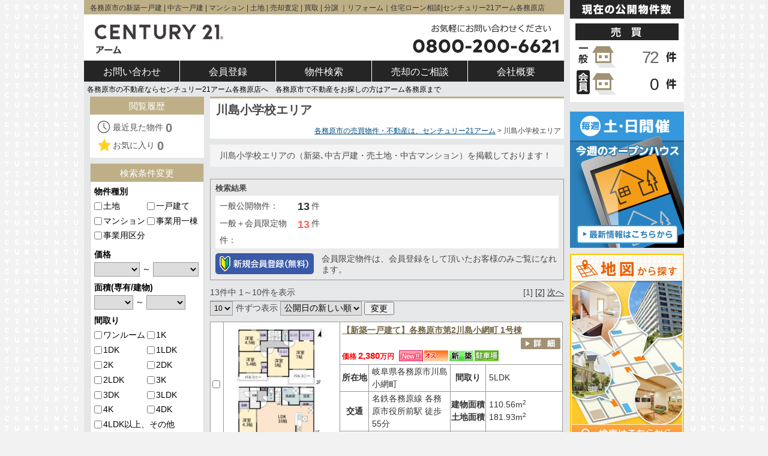

--- FILE ---
content_type: text/html; charset=utf-8
request_url: http://www.c21arm.jp/sale/feature/id/2173
body_size: 10046
content:
<!DOCTYPE html>
<html xmlns="https://www.w3.org/1999/xhtml" xml:lang="ja" lang="ja">
<head>
<meta http-equiv="Content-Type" content="text/html; charset=utf-8" />
<title>岐阜県 川島小学校エリア - 各務原 不動産 センチュリー21アーム</title>

<!-- ====== TwitterCard START ====== -->
<meta name="twitter:card" content="summary" />
<meta property="og:url" content="/sale/feature/id/2173" />
<meta property="og:type" content="website" />
<meta property="og:image" content="http://www.c21arm.jp/images/front/sns/sns_no_photo.jpg"/>
<meta property="og:title" content="岐阜県 川島小学校エリア - 各務原 不動産 センチュリー21アーム"/>
<meta property="og:description" content="各務原市の不動産 | 中古一戸建 | マンション | 土地  | 売却査定 | 買取 | 分譲 ｜リフォーム｜住宅ローン相談|センチュリー21アーム各務原店"/>
<!-- ====== TwitterCard END   ====== -->
<meta name="description" content="各務原市の不動産 | 中古一戸建 | マンション | 土地  | 売却査定 | 買取 | 分譲 ｜リフォーム｜住宅ローン相談|センチュリー21アーム各務原店" />
<meta name="keywords" content="各務原,不動産,新築,中古,マンション,土地,売却,査定,岐阜,新築一戸建て,中古一戸建て,各務原市" />
<meta name="viewport" content="width=device-width,initial-scale=1.0" />

<link rel="alternate" media="handheld" type="text/html" href="http://www.c21arm.jp/m.php/sale/feature/id/2173" />
<link rel="canonical" href="https://www.c21arm.jp/sale/feature/id/2173" />
<link rel="next" href="http://www.c21arm.jp/sale/feature/id/2173?page=2" />

<link rel="stylesheet" type="text/css" media="all" href="/js/jquery/themes/front/jquery-ui.css?d886f0e6" />
<link rel="stylesheet" type="text/css" media="all" href="/js/jquery/colorbox/colorbox.css?b796147a" />
<link rel="stylesheet" type="text/css" media="all" href="/css/front/common.css?807c3646" class="switch_css css_pc" />
<link rel="stylesheet" type="text/css" media="all" href="/css/front/style.css?86da1a40" class="switch_css css_pc" />
<link rel="stylesheet" type="text/css" media="all" href="/themes/century_brown/css/theme.css?8eb68d8d" class="switch_css css_pc" />
<link rel="stylesheet" type="text/css" media="not-screen" href="/css/front/common_sp.css?0931ab25" class="switch_css css_sp" />
<link rel="stylesheet" type="text/css" media="not-screen" href="/css/front/style_sp.css?5d2ac0a6" class="switch_css css_sp" />
<link rel="stylesheet" type="text/css" media="not-screen" href="/themes/century_brown/css/theme_sp.css?70e74e71" class="switch_css css_sp" />

<script type="text/javascript" src="/js/jquery/jquery.js?1a5554b3"></script>
<script type="text/javascript" src="/js/jquery/jquery-ui.front.js?5068c643"></script>
<script type="text/javascript" src="/js/jquery/colorbox/jquery.colorbox.js?5d8d9b15"></script>
<script type="text/javascript" src="/js/utils/js.cookie.js?68bc38d8"></script>
<script type="text/javascript" src="/js/front/base.js?30dee04e"></script>
<script type="text/javascript" src="/js/front/estate_list.js?b87a4dbd"></script>
<script type="text/javascript">
//<![CDATA[
header_tellink_area = '60%,0,40%,100%';
header_tellink_number = '0800-200-6621';
shop_freedial = '0800-200-6621';
shop_freedial_mobile_ok_flag = true;
shop_tel = '058-383-0011';
//]]>
</script>
<script type="text/javascript">
//<![CDATA[
(function(i,s,o,g,r,a,m){i['GoogleAnalyticsObject']=r;i[r]=i[r]||function(){
(i[r].q=i[r].q||[]).push(arguments)},i[r].l=1*new Date();a=s.createElement(o),
m=s.getElementsByTagName(o)[0];a.async=1;a.src=g;m.parentNode.insertBefore(a,m)
})(window,document,'script','//www.google-analytics.com/analytics.js','ga');
ga('create', 'UA-21202501-1', {
  'cookieName': '_ga',
  'cookieDomain': 'www.c21arm.jp',
  'cookiePath': '/',
  'allowLinker': true
});
ga('require', 'linker');
ga('linker:autoLink', ['shop.chukaiup.com']);
ga('send', 'pageview');
//]]>
</script>


</head>
<body class="sale estate_feature menu_left_3column">
<noscript>
  <p id="noscript">ブラウザの設定でJavaScriptを有効にしてご利用ください。</p>
</noscript>

<div id="base">
  <div id="wrapper">



    <div id="pagebody">

<!-- ====== header START ====== -->
<div id="header">

  <div id="header_picture">
    <a href="https://www.c21arm.jp/"><img src="/shops/67/uploads/header/header800top.png" alt="センチュリー21アーム" class="switch_src" data-src-pc="/shops/67/uploads/header/header800top.png" data-src-sp="/shops/67/uploads/header/header_640SP.png" /></a>
  </div>

  <h1 id="headline" class="switch_content" data-content-pc="各務原市の新築一戸建 | 中古一戸建 | マンション | 土地  | 売却査定 | 買取 | 分譲 ｜リフォーム｜住宅ローン相談|センチュリー21アーム各務原店" data-content-sp="">各務原市の新築一戸建 | 中古一戸建 | マンション | 土地  | 売却査定 | 買取 | 分譲 ｜リフォーム｜住宅ローン相談|センチュリー21アーム各務原店</h1>

  <div id="header_menu">
    <ul>
      <li><a href="https://www.c21arm.jp/contact/inquiry"><span>お問い合わせ</span></a></li>
      <li><a href="https://www.c21arm.jp/member/register"><span>会員登録</span></a></li>
      <li><a href="https://www.c21arm.jp/sale/search"><span>物件検索</span></a></li>
      <li><a href="https://www.c21arm.jp/contact/sale_consult"><span>売却のご相談</span></a></li>
      <li><a href="https://www.c21arm.jp/company/profile"><span>会社概要</span></a></li>
    </ul>
  </div>

  <p id="catch_phrase" class="switch_content" data-content-pc="各務原市の不動産ならセンチュリー21アーム各務原店へ　各務原市で不動産をお探しの方はアーム各務原まで" data-content-sp="">各務原市の不動産ならセンチュリー21アーム各務原店へ　各務原市で不動産をお探しの方はアーム各務原まで</p>

</div>
<!-- ====== header END   ====== -->


      <div id="main">
<!-- ====== contents START ====== -->
<!-- === contents START ========================= -->
<div id="contents">
<div id="page_banner">
  <div id="page_banner_title_outer">
    <h2 id="page_banner_title">川島小学校エリア</h2>
  </div>
  <ul class="breadcrumbs">
    <li>
      <a href="https://www.c21arm.jp/">各務原市の売買物件・不動産は、センチュリー21アーム</a>
    </li>
    <li>
      川島小学校エリア    </li>
  </ul>
</div>

  <div class="content_description">川島小学校エリアの（新築､中古戸建・売土地・中古マンション）を掲載しております！ <br />
</div>

  <div id="search_info">
<div id="search_stats">
  <div class="heading">検索結果</div>
  <dl>
    <dt>一般公開物件：</dt>
    <dd><span class="count_public">13</span>件</dd>
    <dt>一般＋会員限定物件：</dt>
    <dd><span class="count_total">13</span>件</dd>
  </dl>
  <div class="register"><span>会員限定物件は、会員登録をして頂いたお客様のみご覧になれます。</span><a href="https://www.c21arm.jp/member/register" class="register_link"><img src="/themes/century_brown/images/menu/bt_smenu_regist.png" alt="新規会員登録" /></a></div>
</div>
  </div>

<div class="page_navigation page_navigation_top">
  <div class="page_information">13件中 1～10件を表示</div>
  <ul class="pagination">
    <li class="page page_num current_page">[1]</li>
    <li class="page page_num"><a href="http://www.c21arm.jp/sale/feature/id/2173?page=2">[2]</a></li>
    <li class="page next_page"><a href="http://www.c21arm.jp/sale/feature/id/2173?page=2">次へ</a></li>
  </ul>
</div>

<form action="http://www.c21arm.jp/sale/feature/id/2173" method="post">
<div id="list_config">
  <select name="perpage" id="perpage"><option value="10" selected="selected">10</option>
<option value="30">30</option>
<option value="50">50</option>
</select>件ずつ表示
  <select name="order" id="order"><option value="publish_date desc" selected="selected">公開日の新しい順</option>
<option value="price asc">価格の低い順</option>
<option value="price desc">価格の高い順</option>
<option value="space_m asc">面積の狭い順</option>
<option value="space_m desc">面積の広い順</option>
<option value="city">所在地</option>
</select>  <input type="submit" value="変更" class="button-s" />
</div>
</form>

<form action="https://www.c21arm.jp/contact/inquiry_sale" method="post" target="_self">

<div id="estate_list">

  <table class="estate_item">
    <tr>
      <td rowspan="4" scope="col" class="check">
        <input type="checkbox" value="1193584" name="estate_ids[]" tabindex="3" id="cb_1193584" />
      </td>
      <td rowspan="4" scope="col" class="picture">
        <div class="picture_inner">
          <a href="https://www.c21arm.jp/sale/detail/estate_id/1193584" title="各務原市第2川島小網町 1号棟(売買 新築一戸建て) | 各務原市川島小網町" target="_blank">
            <img src="/shops/67/images/s/xSyx1VY4OSeRHZ3D-2NBug.jpg" alt="" class="estate-pict" />
          </a>
        </div>
      </td>
      <th colspan="5" scope="col" class="midashi">
        <div class="estate_title"><a href="https://www.c21arm.jp/sale/detail/estate_id/1193584" target="_blank">【新築一戸建て】各務原市第2川島小網町 1号棟</a></div>
        <div class="detail_link"><a href="https://www.c21arm.jp/sale/detail/estate_id/1193584" target="_blank"><img alt="詳細情報を表示" src="/themes/century_brown/images/button/bt_detail-sale_list.gif" /></a></div>
        <div class="price">価格
          <span class="price_number">2,380</span>万円        </div>
        <div class="mark">
<img src="/images/front/status/label_new.gif" alt="NEW!" /><img src="/images/front/status/label_recommend.gif" alt="オススメ" /><img src="/images/front/status/label_shinchiku.png" alt="新築" /><img src="/images/front/status/label_parking.png" alt="駐車場あり" />        </div>
      </th>
    </tr>

    <tr class="list_spec">
      <th>所在地</th>
      <td>岐阜県各務原市川島小網町</td>
      <th>間取り</th>
      <td>5LDK</td>
    </tr>

    <tr class="list_spec">
      <th>交通</th>
      <td>名鉄各務原線 各務原市役所前駅 徒歩55分</td>
      <th>建物面積<br />土地面積</th>
      <td>
        110.56m<sup>2</sup><br />
        181.93m<sup>2</sup>      </td>
    </tr>
    <tr class="list_spec">
      <th>小学校</th>
              <td>川島小学校</td>
            <th>中学校</th>
              <td>川島中学校</td>
          </tr>


  </table>

  <div class="list_selling_point">
      駐車3台可能・収納豊富な5LDK  </div>
  <table class="estate_item">
    <tr>
      <td rowspan="4" scope="col" class="check">
        <input type="checkbox" value="1193585" name="estate_ids[]" tabindex="3" id="cb_1193585" />
      </td>
      <td rowspan="4" scope="col" class="picture">
        <div class="picture_inner">
          <a href="https://www.c21arm.jp/sale/detail/estate_id/1193585" title="各務原市第2川島小網町　2号棟(売買 新築一戸建て) | 各務原市川島小網町" target="_blank">
            <img src="/shops/67/images/s/ZBtattPZs-EI9fDv6aRurA.jpg" alt="" class="estate-pict" />
          </a>
        </div>
      </td>
      <th colspan="5" scope="col" class="midashi">
        <div class="estate_title"><a href="https://www.c21arm.jp/sale/detail/estate_id/1193585" target="_blank">【新築一戸建て】各務原市第2川島小網町　2号棟</a></div>
        <div class="detail_link"><a href="https://www.c21arm.jp/sale/detail/estate_id/1193585" target="_blank"><img alt="詳細情報を表示" src="/themes/century_brown/images/button/bt_detail-sale_list.gif" /></a></div>
        <div class="price">価格
          <span class="price_number">2,580</span>万円        </div>
        <div class="mark">
<img src="/images/front/status/label_new.gif" alt="NEW!" /><img src="/images/front/status/label_recommend.gif" alt="オススメ" /><img src="/images/front/status/label_shinchiku.png" alt="新築" /><img src="/images/front/status/label_parking.png" alt="駐車場あり" />        </div>
      </th>
    </tr>

    <tr class="list_spec">
      <th>所在地</th>
      <td>岐阜県各務原市川島小網町</td>
      <th>間取り</th>
      <td>4LDK</td>
    </tr>

    <tr class="list_spec">
      <th>交通</th>
      <td>名鉄各務原線 各務原市役所前駅 徒歩55分</td>
      <th>建物面積<br />土地面積</th>
      <td>
        95.44m<sup>2</sup><br />
        210.75m<sup>2</sup>      </td>
    </tr>
    <tr class="list_spec">
      <th>小学校</th>
              <td>川島小学校</td>
            <th>中学校</th>
              <td>川島中学校</td>
          </tr>


  </table>

  <div class="list_selling_point">
      駐車3台可能・4LDK平屋建て  </div>
  <table class="estate_item">
    <tr>
      <td rowspan="4" scope="col" class="check">
        <input type="checkbox" value="1193586" name="estate_ids[]" tabindex="3" id="cb_1193586" />
      </td>
      <td rowspan="4" scope="col" class="picture">
        <div class="picture_inner">
          <a href="https://www.c21arm.jp/sale/detail/estate_id/1193586" title="各務原市第2川島小網町 3号棟(売買 新築一戸建て) | 各務原市川島小網町" target="_blank">
            <img src="/shops/67/images/s/gUf2sNnNlU-TXrbXpF6BsA.jpg" alt="" class="estate-pict" />
          </a>
        </div>
      </td>
      <th colspan="5" scope="col" class="midashi">
        <div class="estate_title"><a href="https://www.c21arm.jp/sale/detail/estate_id/1193586" target="_blank">【新築一戸建て】各務原市第2川島小網町 3号棟</a></div>
        <div class="detail_link"><a href="https://www.c21arm.jp/sale/detail/estate_id/1193586" target="_blank"><img alt="詳細情報を表示" src="/themes/century_brown/images/button/bt_detail-sale_list.gif" /></a></div>
        <div class="price">価格
          <span class="price_number">2,480</span>万円        </div>
        <div class="mark">
<img src="/images/front/status/label_new.gif" alt="NEW!" /><img src="/images/front/status/label_recommend.gif" alt="オススメ" /><img src="/images/front/status/label_shinchiku.png" alt="新築" /><img src="/images/front/status/label_parking.png" alt="駐車場あり" />        </div>
      </th>
    </tr>

    <tr class="list_spec">
      <th>所在地</th>
      <td>岐阜県各務原市川島小網町</td>
      <th>間取り</th>
      <td>4LDK</td>
    </tr>

    <tr class="list_spec">
      <th>交通</th>
      <td>名鉄各務原線 各務原市役所前駅 徒歩55分</td>
      <th>建物面積<br />土地面積</th>
      <td>
        105.59m<sup>2</sup><br />
        189.70m<sup>2</sup>      </td>
    </tr>
    <tr class="list_spec">
      <th>小学校</th>
              <td>川島小学校</td>
            <th>中学校</th>
              <td>川島中学校</td>
          </tr>


  </table>

  <div class="list_selling_point">
      駐車3台可能・収納豊富な5LDK  </div>
  <table class="estate_item">
    <tr>
      <td rowspan="4" scope="col" class="check">
        <input type="checkbox" value="1193587" name="estate_ids[]" tabindex="3" id="cb_1193587" />
      </td>
      <td rowspan="4" scope="col" class="picture">
        <div class="picture_inner">
          <a href="https://www.c21arm.jp/sale/detail/estate_id/1193587" title="各務原市第2川島小網町 4号棟(売買 新築一戸建て) | 各務原市川島小網町" target="_blank">
            <img src="/shops/67/images/s/7pZwtzzT7p_bObhe1t14tQ.jpg" alt="" class="estate-pict" />
          </a>
        </div>
      </td>
      <th colspan="5" scope="col" class="midashi">
        <div class="estate_title"><a href="https://www.c21arm.jp/sale/detail/estate_id/1193587" target="_blank">【新築一戸建て】各務原市第2川島小網町 4号棟</a></div>
        <div class="detail_link"><a href="https://www.c21arm.jp/sale/detail/estate_id/1193587" target="_blank"><img alt="詳細情報を表示" src="/themes/century_brown/images/button/bt_detail-sale_list.gif" /></a></div>
        <div class="price">価格
          <span class="price_number">2,480</span>万円        </div>
        <div class="mark">
<img src="/images/front/status/label_new.gif" alt="NEW!" /><img src="/images/front/status/label_recommend.gif" alt="オススメ" /><img src="/images/front/status/label_shinchiku.png" alt="新築" /><img src="/images/front/status/label_parking.png" alt="駐車場あり" />        </div>
      </th>
    </tr>

    <tr class="list_spec">
      <th>所在地</th>
      <td>岐阜県各務原市川島小網町</td>
      <th>間取り</th>
      <td>4LDK</td>
    </tr>

    <tr class="list_spec">
      <th>交通</th>
      <td>名鉄各務原線 各務原市役所前駅 徒歩55分</td>
      <th>建物面積<br />土地面積</th>
      <td>
        100.63m<sup>2</sup><br />
        218.58m<sup>2</sup>      </td>
    </tr>
    <tr class="list_spec">
      <th>小学校</th>
              <td>川島小学校</td>
            <th>中学校</th>
              <td>川島中学校</td>
          </tr>


  </table>

  <div class="list_selling_point">
      駐車3台可能・収納豊富な4LDK・2部屋に面したワイドなバルコニー  </div>
  <table class="estate_item">
    <tr>
      <td rowspan="4" scope="col" class="check">
        <input type="checkbox" value="1186296" name="estate_ids[]" tabindex="3" id="cb_1186296" />
      </td>
      <td rowspan="4" scope="col" class="picture">
        <div class="picture_inner">
          <a href="https://www.c21arm.jp/sale/detail/estate_id/1186296" title="各務原市川島松倉町第2　1号棟(売買 新築一戸建て) | 各務原市川島松倉町" target="_blank">
            <img src="/shops/67/images/s/RpF2giPmwKHMrHeD9EmmcA.jpg" alt="" class="estate-pict" />
          </a>
          <img src="/images/front/status/badge_02s.png" alt="商談中" class="alpha-icon" />
        </div>
      </td>
      <th colspan="5" scope="col" class="midashi">
        <div class="estate_title"><a href="https://www.c21arm.jp/sale/detail/estate_id/1186296" target="_blank">【新築一戸建て】各務原市川島松倉町第2　1号棟</a></div>
        <div class="detail_link"><a href="https://www.c21arm.jp/sale/detail/estate_id/1186296" target="_blank"><img alt="詳細情報を表示" src="/themes/century_brown/images/button/bt_detail-sale_list.gif" /></a></div>
        <div class="price">価格
          <span class="price_number">2,380</span>万円        </div>
        <div class="mark">
<img src="/images/front/status/label_new.gif" alt="NEW!" /><img src="/images/front/status/label_recommend.gif" alt="オススメ" /><img src="/images/front/status/label_shinchiku.png" alt="新築" /><img src="/images/front/status/label_parking.png" alt="駐車場あり" />        </div>
      </th>
    </tr>

    <tr class="list_spec">
      <th>所在地</th>
      <td>岐阜県各務原市川島松倉町</td>
      <th>間取り</th>
      <td>4LDK</td>
    </tr>

    <tr class="list_spec">
      <th>交通</th>
      <td>名鉄各務原線 各務原市役所前駅 バス33分</td>
      <th>建物面積<br />土地面積</th>
      <td>
        95.65m<sup>2</sup><br />
        225.89m<sup>2</sup>      </td>
    </tr>
    <tr class="list_spec">
      <th>小学校</th>
              <td>川島小学校</td>
            <th>中学校</th>
              <td>川島中学校</td>
          </tr>


  </table>

  <div class="list_selling_point">
      シューズインクローク、パントリーのある4LDK平屋建て  </div>
  <table class="estate_item">
    <tr>
      <td rowspan="4" scope="col" class="check">
        <input type="checkbox" value="1186297" name="estate_ids[]" tabindex="3" id="cb_1186297" />
      </td>
      <td rowspan="4" scope="col" class="picture">
        <div class="picture_inner">
          <a href="https://www.c21arm.jp/sale/detail/estate_id/1186297" title="各務原市川島松倉町第2　2号棟(売買 新築一戸建て) | 各務原市川島松倉町" target="_blank">
            <img src="/shops/67/images/s/aZFZvcY02lLFIV-XXWLNug.jpg" alt="" class="estate-pict" />
          </a>
        </div>
      </td>
      <th colspan="5" scope="col" class="midashi">
        <div class="estate_title"><a href="https://www.c21arm.jp/sale/detail/estate_id/1186297" target="_blank">【新築一戸建て】各務原市川島松倉町第2　2号棟</a></div>
        <div class="detail_link"><a href="https://www.c21arm.jp/sale/detail/estate_id/1186297" target="_blank"><img alt="詳細情報を表示" src="/themes/century_brown/images/button/bt_detail-sale_list.gif" /></a></div>
        <div class="price">価格
          <span class="price_number">2,280</span>万円        </div>
        <div class="mark">
<img src="/images/front/status/label_recommend.gif" alt="オススメ" /><img src="/images/front/status/label_shinchiku.png" alt="新築" /><img src="/images/front/status/label_parking.png" alt="駐車場あり" />        </div>
      </th>
    </tr>

    <tr class="list_spec">
      <th>所在地</th>
      <td>岐阜県各務原市川島松倉町</td>
      <th>間取り</th>
      <td>4LDK</td>
    </tr>

    <tr class="list_spec">
      <th>交通</th>
      <td>名鉄各務原線 各務原市役所前駅 バス33分</td>
      <th>建物面積<br />土地面積</th>
      <td>
        107.24m<sup>2</sup><br />
        193.15m<sup>2</sup>      </td>
    </tr>
    <tr class="list_spec">
      <th>小学校</th>
              <td>川島小学校</td>
            <th>中学校</th>
              <td>川島中学校</td>
          </tr>


  </table>

  <div class="list_selling_point">
      4LDK広々バルコニー・収納豊富な物件です  </div>
  <table class="estate_item">
    <tr>
      <td rowspan="4" scope="col" class="check">
        <input type="checkbox" value="814844" name="estate_ids[]" tabindex="3" id="cb_814844" />
      </td>
      <td rowspan="4" scope="col" class="picture">
        <div class="picture_inner">
          <a href="https://www.c21arm.jp/sale/detail/estate_id/814844" title="売買 土地 | 各務原市川島河田町" target="_blank">
            <img src="/shops/67/images/s/HTFm8eCl9OzMP_CQ8hGB5g.jpg" alt="" class="estate-pict" />
          </a>
        </div>
      </td>
      <th colspan="5" scope="col" class="midashi">
        <div class="estate_title"><a href="https://www.c21arm.jp/sale/detail/estate_id/814844" target="_blank">【土地】</a></div>
        <div class="detail_link"><a href="https://www.c21arm.jp/sale/detail/estate_id/814844" target="_blank"><img alt="詳細情報を表示" src="/themes/century_brown/images/button/bt_detail-sale_list.gif" /></a></div>
        <div class="price">価格
          <span class="price_number">680</span>万円        </div>
        <div class="mark">
        </div>
      </th>
    </tr>

    <tr class="list_spec">
      <th>所在地</th>
      <td>岐阜県各務原市川島河田町</td>
      <th>用途地域</th>
      <td>第一種住居地域</td>
    </tr>

    <tr class="list_spec">
      <th>交通</th>
      <td>東海道本線 岐阜駅 バス34分</td>
      <th>土地面積</th>
      <td>317.00m<sup>2</sup></td>
    </tr>
    <tr class="list_spec">
      <th>小学校</th>
              <td>川島小学校</td>
            <th>中学校</th>
              <td>川島中学校</td>
          </tr>


  </table>

  <div class="list_selling_point">
      南向き  </div>
  <table class="estate_item">
    <tr>
      <td rowspan="4" scope="col" class="check">
        <input type="checkbox" value="1188942" name="estate_ids[]" tabindex="3" id="cb_1188942" />
      </td>
      <td rowspan="4" scope="col" class="picture">
        <div class="picture_inner">
          <a href="https://www.c21arm.jp/sale/detail/estate_id/1188942" title="各務原市川島渡町第2　3号棟(売買 新築一戸建て) | 各務原市川島渡町" target="_blank">
            <img src="/shops/67/images/s/ROZcCFtU862tKFmIqRQlAw.jpg" alt="" class="estate-pict" />
          </a>
        </div>
      </td>
      <th colspan="5" scope="col" class="midashi">
        <div class="estate_title"><a href="https://www.c21arm.jp/sale/detail/estate_id/1188942" target="_blank">【新築一戸建て】各務原市川島渡町第2　3号棟</a></div>
        <div class="detail_link"><a href="https://www.c21arm.jp/sale/detail/estate_id/1188942" target="_blank"><img alt="詳細情報を表示" src="/themes/century_brown/images/button/bt_detail-sale_list.gif" /></a></div>
        <div class="price">価格
          <span class="price_number">2,280</span>万円        </div>
        <div class="mark">
<img src="/images/front/status/label_recommend.gif" alt="オススメ" /><img src="/images/front/status/label_shinchiku.png" alt="新築" /><img src="/images/front/status/label_parking.png" alt="駐車場あり" />        </div>
      </th>
    </tr>

    <tr class="list_spec">
      <th>所在地</th>
      <td>岐阜県各務原市川島渡町</td>
      <th>間取り</th>
      <td>5LDK</td>
    </tr>

    <tr class="list_spec">
      <th>交通</th>
      <td>名鉄各務原線 新那加駅 バス25分</td>
      <th>建物面積<br />土地面積</th>
      <td>
        111.80m<sup>2</sup><br />
        169.04m<sup>2</sup>      </td>
    </tr>
    <tr class="list_spec">
      <th>小学校</th>
              <td>川島小学校</td>
            <th>中学校</th>
              <td>川島中学校</td>
          </tr>


  </table>

  <div class="list_selling_point">
      【渡東口】バス停徒歩2分・広々ウォークインクローゼット、インナーバルコニーのある5LDK  </div>
  <table class="estate_item">
    <tr>
      <td rowspan="4" scope="col" class="check">
        <input type="checkbox" value="1188941" name="estate_ids[]" tabindex="3" id="cb_1188941" />
      </td>
      <td rowspan="4" scope="col" class="picture">
        <div class="picture_inner">
          <a href="https://www.c21arm.jp/sale/detail/estate_id/1188941" title="各務原市川島渡町第2　2号棟(売買 新築一戸建て) | 各務原市川島渡町" target="_blank">
            <img src="/shops/67/images/s/hCJmSk1GLIZOMWohlH-s7Q.jpg" alt="" class="estate-pict" />
          </a>
        </div>
      </td>
      <th colspan="5" scope="col" class="midashi">
        <div class="estate_title"><a href="https://www.c21arm.jp/sale/detail/estate_id/1188941" target="_blank">【新築一戸建て】各務原市川島渡町第2　2号棟</a></div>
        <div class="detail_link"><a href="https://www.c21arm.jp/sale/detail/estate_id/1188941" target="_blank"><img alt="詳細情報を表示" src="/themes/century_brown/images/button/bt_detail-sale_list.gif" /></a></div>
        <div class="price">価格
          <span class="price_number">2,480</span>万円        </div>
        <div class="mark">
<img src="/images/front/status/label_recommend.gif" alt="オススメ" /><img src="/images/front/status/label_shinchiku.png" alt="新築" /><img src="/images/front/status/label_parking.png" alt="駐車場あり" />        </div>
      </th>
    </tr>

    <tr class="list_spec">
      <th>所在地</th>
      <td>岐阜県各務原市川島渡町</td>
      <th>間取り</th>
      <td>4LDK</td>
    </tr>

    <tr class="list_spec">
      <th>交通</th>
      <td>名鉄各務原線 新那加駅 バス25分</td>
      <th>建物面積<br />土地面積</th>
      <td>
        96.06m<sup>2</sup><br />
        194.05m<sup>2</sup>      </td>
    </tr>
    <tr class="list_spec">
      <th>小学校</th>
              <td>川島小学校</td>
            <th>中学校</th>
              <td>川島中学校</td>
          </tr>


  </table>

  <div class="list_selling_point">
      【渡東口】バス停徒歩2分・収納充実4LDK平屋建  </div>
  <table class="estate_item">
    <tr>
      <td rowspan="4" scope="col" class="check">
        <input type="checkbox" value="1188940" name="estate_ids[]" tabindex="3" id="cb_1188940" />
      </td>
      <td rowspan="4" scope="col" class="picture">
        <div class="picture_inner">
          <a href="https://www.c21arm.jp/sale/detail/estate_id/1188940" title="各務原市川島渡町第2　1号棟(売買 新築一戸建て) | 各務原市川島渡町" target="_blank">
            <img src="/shops/67/images/s/Vf6HGCN0KxZys3k6asKMwA.jpg" alt="" class="estate-pict" />
          </a>
        </div>
      </td>
      <th colspan="5" scope="col" class="midashi">
        <div class="estate_title"><a href="https://www.c21arm.jp/sale/detail/estate_id/1188940" target="_blank">【新築一戸建て】各務原市川島渡町第2　1号棟</a></div>
        <div class="detail_link"><a href="https://www.c21arm.jp/sale/detail/estate_id/1188940" target="_blank"><img alt="詳細情報を表示" src="/themes/century_brown/images/button/bt_detail-sale_list.gif" /></a></div>
        <div class="price">価格
          <span class="price_number">2,380</span>万円        </div>
        <div class="mark">
<img src="/images/front/status/label_recommend.gif" alt="オススメ" /><img src="/images/front/status/label_shinchiku.png" alt="新築" /><img src="/images/front/status/label_parking.png" alt="駐車場あり" />        </div>
      </th>
    </tr>

    <tr class="list_spec">
      <th>所在地</th>
      <td>岐阜県各務原市川島渡町</td>
      <th>間取り</th>
      <td>4LDK</td>
    </tr>

    <tr class="list_spec">
      <th>交通</th>
      <td>名鉄各務原線 新那加駅 バス25分</td>
      <th>建物面積<br />土地面積</th>
      <td>
        100.62m<sup>2</sup><br />
        156.92m<sup>2</sup>      </td>
    </tr>
    <tr class="list_spec">
      <th>小学校</th>
              <td>川島小学校</td>
            <th>中学校</th>
              <td>川島中学校</td>
          </tr>


  </table>

  <div class="list_selling_point">
      【渡東口】バス停徒歩2分・広々洗面室のある4LDK  </div>

</div>

<div class="page_navigation page_navigation_bottom">
  <div class="page_information">13件中 1～10件を表示</div>
  <ul class="pagination">
    <li class="page page_num current_page">[1]</li>
    <li class="page page_num"><a href="http://www.c21arm.jp/sale/feature/id/2173?page=2">[2]</a></li>
    <li class="page next_page"><a href="http://www.c21arm.jp/sale/feature/id/2173?page=2">次へ</a></li>
  </ul>
</div>

<div class="button_box">
  <input type="image" src="/images/front/button/contact_list.png" name="inquiry" class="inquiry hover" alt="チェックした物件をお問い合わせ" />
</div>


</form>

<div id="list_contact_info">
  <div class="introduction">電話でお問い合わせ</div>
  <div class="company_name_box">
    <div class="company_name">センチュリー21アーム　<a href="/company/profile"><img class="hover" src="/images/front/button/bu_tenpo.png" alt="店舗情報" /></a></div>
    <div>[所在地] 岐阜県各務原市那加前洞新町４丁目183番地</div>
    <div>[営業時間] 9：30～18：30　水曜日・木曜日（年末・年始）</div>
  </div>
  <div class="company_tel">
    <div class="freedial">
      <span class="phone_number tellink">0800-200-6621</span>
    </div>
    <div class="from_ktai">携帯電話・PHSもご利用になれます。</div>
  </div>
</div>

  <div id="search_condition">
    <form action="http://www.c21arm.jp/sale/feature/id/2173" method="post">
<h3>物件をお探しの「沿線」を選択してください。</h3>

<table cellspacing="0">
  <tr>
    <td>
      <div class="cb_holder">
        <input type="checkbox" name="search[railway][0]" id="rw_0" value="名鉄各務原線" /><label for="rw_0">名鉄各務原線</label>
      </div>
      <div class="cb_holder">
        <input type="checkbox" name="search[railway][1]" id="rw_1" value="名鉄小牧線" /><label for="rw_1">名鉄小牧線</label>
      </div>
      <div class="cb_holder">
        <input type="checkbox" name="search[railway][2]" id="rw_2" value="名鉄広見線" /><label for="rw_2">名鉄広見線</label>
      </div>
      <div class="cb_holder">
        <input type="checkbox" name="search[railway][3]" id="rw_3" value="名鉄犬山線" /><label for="rw_3">名鉄犬山線</label>
      </div>
      <div class="cb_holder">
        <input type="checkbox" name="search[railway][4]" id="rw_4" value="太多線" /><label for="rw_4">太多線</label>
      </div>
      <div class="cb_holder">
        <input type="checkbox" name="search[railway][5]" id="rw_5" value="東海道本線" /><label for="rw_5">東海道本線</label>
      </div>
      <div class="cb_holder">
        <input type="checkbox" name="search[railway][6]" id="rw_6" value="樽見鉄道" /><label for="rw_6">樽見鉄道</label>
      </div>
      <div class="cb_holder">
        <input type="checkbox" name="search[railway][7]" id="rw_7" value="長良川鉄道" /><label for="rw_7">長良川鉄道</label>
      </div>
      <div class="cb_holder">
        <input type="checkbox" name="search[railway][8]" id="rw_8" value="高山本線" /><label for="rw_8">高山本線</label>
      </div>
    </td>
  </tr>
</table>

<h3>物件をお探しの「エリア」を選択してください。</h3>

<table cellspacing="0">
  <tr>
    <th class="lttr_3">岐阜県</th>
    <td>
      <div class="cb_holder cb_holder_m">
        <input type="checkbox" name="search[city][0]" id="ar_0" value="加茂郡富加町" /><label for="ar_0">加茂郡富加町</label>
      </div>
      <div class="cb_holder cb_holder_m">
        <input type="checkbox" name="search[city][1]" id="ar_1" value="可児市" /><label for="ar_1">可児市</label>
      </div>
      <div class="cb_holder cb_holder_m">
        <input type="checkbox" name="search[city][2]" id="ar_2" value="各務原市" /><label for="ar_2">各務原市</label>
      </div>
      <div class="cb_holder cb_holder_m">
        <input type="checkbox" name="search[city][3]" id="ar_3" value="岐阜市" /><label for="ar_3">岐阜市</label>
      </div>
      <div class="cb_holder cb_holder_m">
        <input type="checkbox" name="search[city][4]" id="ar_4" value="本巣郡北方町" /><label for="ar_4">本巣郡北方町</label>
      </div>
      <div class="cb_holder cb_holder_m">
        <input type="checkbox" name="search[city][5]" id="ar_5" value="美濃加茂市" /><label for="ar_5">美濃加茂市</label>
      </div>
      <div class="cb_holder cb_holder_m">
        <input type="checkbox" name="search[city][6]" id="ar_6" value="郡上市" /><label for="ar_6">郡上市</label>
      </div>
      <div class="cb_holder cb_holder_m">
        <input type="checkbox" name="search[city][7]" id="ar_7" value="関市" /><label for="ar_7">関市</label>
      </div>
    </td>
  </tr>
  <tr>
    <th class="lttr_3">愛知県</th>
    <td>
      <div class="cb_holder cb_holder_m">
        <input type="checkbox" name="search[city][8]" id="ar_8" value="丹羽郡扶桑町" /><label for="ar_8">丹羽郡扶桑町</label>
      </div>
      <div class="cb_holder cb_holder_m">
        <input type="checkbox" name="search[city][9]" id="ar_9" value="春日井市" /><label for="ar_9">春日井市</label>
      </div>
    </td>
  </tr>
</table>

<h3>検索条件を入力してください。</h3>

<table cellspacing="0">
  <tr>
    <th>物件種別</th>
    <td>
      <div class="cb_holder cb_holder_s"><input type="checkbox" name="search[estate_search_category][]" id="category_0" value="101" /><label for="category_0">土地</label></div>
      <div class="cb_holder cb_holder_s"><input type="checkbox" name="search[estate_search_category][]" id="category_1" value="102" /><label for="category_1">一戸建て</label></div>
      <div class="cb_holder cb_holder_s"><input type="checkbox" name="search[estate_search_category][]" id="category_2" value="103" /><label for="category_2">マンション</label></div>
      <div class="cb_holder cb_holder_s"><input type="checkbox" name="search[estate_search_category][]" id="category_3" value="104" /><label for="category_3">事業用一棟</label></div>
      <div class="cb_holder cb_holder_s"><input type="checkbox" name="search[estate_search_category][]" id="category_4" value="105" /><label for="category_4">事業用区分</label></div>
    </td>
  </tr>

  <tr>
    <th>物件名称</th>
    <td>
      <input type="text" name="search[name]" id="search_name" value="" />    </td>
  </tr>

  <tr>
    <th class="lttr_2">価格</th>
    <td>
      <select name="search[min_price]" id="search_min_price"><option value="" selected="selected"></option>
<option value="1000">1,000万円</option>
<option value="1500">1,500万円</option>
<option value="2000">2,000万円</option>
<option value="2500">2,500万円</option>
<option value="3000">3,000万円</option>
<option value="3500">3,500万円</option>
<option value="4000">4,000万円</option>
<option value="4500">4,500万円</option>
<option value="5000">5,000万円</option>
</select> ～
      <select name="search[max_price]" id="search_max_price"><option value="" selected="selected"></option>
<option value="1000">1,000万円</option>
<option value="1500">1,500万円</option>
<option value="2000">2,000万円</option>
<option value="2500">2,500万円</option>
<option value="3000">3,000万円</option>
<option value="3500">3,500万円</option>
<option value="4000">4,000万円</option>
<option value="4500">4,500万円</option>
<option value="5000">5,000万円</option>
</select>    </td>
  </tr>

  <tr>
    <th class="lttr_3">間取り</th>
    <td>
      <div class="cb_holder cb_holder_xs"><input type="checkbox" name="search[layout][1]" id="layout_1" value="1R" /><label for="layout_1">ワンルーム</label></div>
      <div class="cb_holder cb_holder_xs"><input type="checkbox" name="search[layout][2]" id="layout_2" value="1K" /><label for="layout_2">1K</label></div>
      <div class="cb_holder cb_holder_xs"><input type="checkbox" name="search[layout][3]" id="layout_3" value="1DK" /><label for="layout_3">1DK</label></div>
      <div class="cb_holder cb_holder_xs"><input type="checkbox" name="search[layout][4]" id="layout_4" value="1LDK" /><label for="layout_4">1LDK</label></div>
      <div class="cb_holder cb_holder_xs"><input type="checkbox" name="search[layout][5]" id="layout_5" value="2K" /><label for="layout_5">2K</label></div>
      <div class="cb_holder cb_holder_xs"><input type="checkbox" name="search[layout][6]" id="layout_6" value="2DK" /><label for="layout_6">2DK</label></div>
      <div class="cb_holder cb_holder_xs"><input type="checkbox" name="search[layout][7]" id="layout_7" value="2LDK" /><label for="layout_7">2LDK</label></div>
      <div class="cb_holder cb_holder_xs"><input type="checkbox" name="search[layout][8]" id="layout_8" value="3K" /><label for="layout_8">3K</label></div>
      <div class="cb_holder cb_holder_xs"><input type="checkbox" name="search[layout][9]" id="layout_9" value="3DK" /><label for="layout_9">3DK</label></div>
      <div class="cb_holder cb_holder_xs"><input type="checkbox" name="search[layout][10]" id="layout_10" value="3LDK" /><label for="layout_10">3LDK</label></div>
      <div class="cb_holder cb_holder_xs"><input type="checkbox" name="search[layout][11]" id="layout_11" value="4K" /><label for="layout_11">4K</label></div>
      <div class="cb_holder cb_holder_xs"><input type="checkbox" name="search[layout][12]" id="layout_12" value="4DK" /><label for="layout_12">4DK</label></div>
      <div class="cb_holder"><input type="checkbox" name="search[layout_notin][0]" id="layout_99" value="1R/1K/1DK/1LDK/2K/2DK/2LDK/3K/3DK/3LDK/4K/4DK" /><label for="layout_99">4LDK以上、その他</label></div>
    </td>
  </tr>

  <tr>
    <th>面積(専有/建物)</th>
    <td>
      <select name="search[min_space_m]" id="search_min_space_m"><option value="" selected="selected"></option>
<option value="10">10m²</option>
<option value="15">15m²</option>
<option value="20">20m²</option>
<option value="25">25m²</option>
<option value="30">30m²</option>
<option value="35">35m²</option>
<option value="40">40m²</option>
<option value="50">50m²</option>
<option value="60">60m²</option>
<option value="70">70m²</option>
<option value="80">80m²</option>
<option value="90">90m²</option>
<option value="100">100m²</option>
<option value="150">150m²</option>
<option value="200">200m²</option>
</select> ～
      <select name="search[max_space_m]" id="search_max_space_m"><option value="" selected="selected"></option>
<option value="10">10m²</option>
<option value="15">15m²</option>
<option value="20">20m²</option>
<option value="25">25m²</option>
<option value="30">30m²</option>
<option value="35">35m²</option>
<option value="40">40m²</option>
<option value="50">50m²</option>
<option value="60">60m²</option>
<option value="70">70m²</option>
<option value="80">80m²</option>
<option value="90">90m²</option>
<option value="100">100m²</option>
<option value="150">150m²</option>
<option value="200">200m²</option>
</select>    </td>
  </tr>

  <tr>
    <th>土地面積</th>
    <td>
      <select name="search[min_land_space_m]" id="search_min_land_space_m"><option value="" selected="selected"></option>
<option value="40">40m²</option>
<option value="50">50m²</option>
<option value="60">60m²</option>
<option value="70">70m²</option>
<option value="80">80m²</option>
<option value="90">90m²</option>
<option value="100">100m²</option>
<option value="110">110m²</option>
<option value="120">120m²</option>
<option value="130">130m²</option>
<option value="140">140m²</option>
<option value="150">150m²</option>
<option value="200">200m²</option>
<option value="300">300m²</option>
<option value="400">400m²</option>
</select> ～
      <select name="search[max_land_space_m]" id="search_max_land_space_m"><option value="" selected="selected"></option>
<option value="40">40m²</option>
<option value="50">50m²</option>
<option value="60">60m²</option>
<option value="70">70m²</option>
<option value="80">80m²</option>
<option value="90">90m²</option>
<option value="100">100m²</option>
<option value="110">110m²</option>
<option value="120">120m²</option>
<option value="130">130m²</option>
<option value="140">140m²</option>
<option value="150">150m²</option>
<option value="200">200m²</option>
<option value="300">300m²</option>
<option value="400">400m²</option>
</select>    </td>
  </tr>

  <tr>
    <th class="lttr_3">駅徒歩</th>
    <td>
      <select name="search[walk_to]" id="search_walk_to"><option value="" selected="selected"></option>
<option value="3">～3分</option>
<option value="5">～5分</option>
<option value="10">～10分</option>
<option value="15">～15分</option>
</select>    </td>
  </tr>

  <tr>
    <th class="lttr_3">築年数</th>
    <td>
      <select name="search[age_to]" id="search_age_to"><option value="" selected="selected"></option>
<option value="1">～1年</option>
<option value="3">～3年</option>
<option value="5">～5年</option>
<option value="10">～10年</option>
<option value="15">～15年</option>
<option value="20">～20年</option>
</select>    </td>
  </tr>
</table>

<h3>こだわり条件を選択してください。</h3>

<input type="hidden" name="search[facility_and]" id="search_facility_and" value="1" /><table cellspacing="0">
  <tr>
    <th>表示情報</th>
    <td>
      <div class="cb_holder"><input type="checkbox" name="search[fresh]" id="fresh" value="1" /><label for="fresh">新着(7日以内)</label></div>
      <div class="cb_holder"><input type="checkbox" name="search[with_picture]" id="with_picture" value="1" /><label for="with_picture">図面/写真あり</label></div>
      <div class="cb_holder"><input type="checkbox" name="search[has_video]" id="has_video" value="1" /><label for="has_video">動画あり</label></div>
    </td>
  </tr>

  <tr>
    <th class="lttr_2">位置</th>
    <td>
      <div class="cb_holder"><input type="checkbox" name="search[room_floor]" id="room_floor" value="1" /><label for="room_floor">1階の物件</label></div>
      <div class="cb_holder"><input type="checkbox" name="search[min_room_floor]" id="min_room_floor" value="2" /><label for="min_room_floor">2階以上</label></div>
      <div class="cb_holder"><input type="checkbox" name="search[top_room_floor]" id="top_room_floor" value="1" /><label for="top_room_floor">最上階</label></div>
      <div class="cb_holder"><input type="checkbox" name="search[facility][24]" id="facility_24" value="24" /><label for="facility_24">角部屋</label></div>
      <div class="cb_holder"><input type="checkbox" name="search[room_direction]" id="room_direction" value="3" /><label for="room_direction">南向き</label></div>
    </td>
  </tr>

  <tr>
    <th>建物・土地</th>
    <td>
      <div class="cb_holder"><input type="checkbox" name="search[new_construction]" id="new_construction" value="1" /><label for="new_construction">新築</label></div>
      <div class="cb_holder"><input type="checkbox" name="search[is_reformed]" id="is_reformed" value="2" /><label for="is_reformed">リフォーム済み</label></div>
      <div class="cb_holder"><input type="checkbox" name="search[construct_condition]" id="construct_condition" value="3" /><label for="construct_condition">建築条件なし</label></div>
    </td>
  </tr>

  <tr>
    <th>キッチン</th>
    <td>
      <div class="cb_holder"><input type="checkbox" name="search[facility][117]" id="facility_117" value="117" /><label for="facility_117">IHクッキングヒーター</label></div>
      <div class="cb_holder"><input type="checkbox" name="search[facility][4]" id="facility_4" value="4" /><label for="facility_4">システムキッチン</label></div>
      <div class="cb_holder"><input type="checkbox" name="search[facility][31]" id="facility_31" value="31" /><label for="facility_31">カウンターキッチン</label></div>
    </td>
  </tr>

  <tr>
    <th class="lttr_2">設備</th>
    <td>
      <div class="cb_holder"><input type="checkbox" name="search[facility][30]" id="facility_30" value="30" /><label for="facility_30">オール電化</label></div>
      <div class="cb_holder"><input type="checkbox" name="search[broadband]" id="broadband" value="1" /><label for="broadband">ブロードバンド</label></div>
      <div class="cb_holder"><input type="checkbox" name="search[facility][18]" id="facility_18" value="18" /><label for="facility_18">エレベーター</label></div>
      <div class="cb_holder"><input type="checkbox" name="search[facility][129]" id="facility_129" value="129" /><label for="facility_129">バルコニー</label></div>
      <div class="cb_holder"><input type="checkbox" name="search[facility][25]" id="facility_25" value="25" /><label for="facility_25">専用庭</label></div>
      <div class="cb_holder"><input type="checkbox" name="search[facility][181]" id="facility_181" value="181" /><label for="facility_181">キッズルーム</label></div>
      <div class="cb_holder"><input type="checkbox" name="search[facility][6]" id="facility_6" value="6" /><label for="facility_6">追い焚き</label></div>
      <div class="cb_holder"><input type="checkbox" name="search[facility][32]" id="facility_32" value="32" /><label for="facility_32">浴室乾燥機</label></div>
      <div class="cb_holder"><input type="checkbox" name="search[facility][3]" id="facility_3" value="3" /><label for="facility_3">床暖房</label></div>
      <div class="cb_holder cb_holder_l"><input type="checkbox" name="search[facility][15]" id="facility_15" value="15" /><label for="facility_15">ウォークインクローゼット</label></div>
    </td>
  </tr>

  <tr>
    <th>セキュリティ</th>
    <td>
      <div class="cb_holder"><input type="checkbox" name="search[facility][19]" id="facility_19" value="19" /><label for="facility_19">オートロック</label></div>
      <div class="cb_holder"><input type="checkbox" name="search[facility][20]" id="facility_20" value="20" /><label for="facility_20">TVインターホン</label></div>
      <div class="cb_holder"><input type="checkbox" name="search[facility][21]" id="facility_21" value="21" /><label for="facility_21">宅配ボックス</label></div>
    </td>
  </tr>

  <tr>
    <th class="lttr_3">その他</th>
    <td>
      <div class="cb_holder"><input type="checkbox" name="search[with_parking]" id="with_parking" value="1" /><label for="with_parking">駐車場あり</label></div>
      <div class="cb_holder"><input type="checkbox" name="search[pet_consult]" id="pet_consult" value="1" /><label for="pet_consult">ペット可・相談</label></div>
      <div class="cb_holder"><input type="checkbox" name="search[facility][2]" id="facility_2" value="2" /><label for="facility_2">バリアフリー</label></div>
      <div class="cb_holder"><input type="checkbox" name="search[land_right_type]" id="land_right_type" value="2" /><label for="land_right_type">土地所有権</label></div>
      <div class="cb_holder"><input type="checkbox" name="search[transfer_date]" id="transfer_date" value="2" /><label for="transfer_date">即入居可</label></div>
    </td>
  </tr>
</table>
    <div class="search_button">
      <input type="image" class="hover" src="/images/front/button/search.png" alt="検索する" />
    </div>
    </form>
  </div>


</div>
<!-- === contents END ========================= -->
<!-- ====== contents END   ====== -->

<!-- ====== sidebar START ====== -->
<div id="sidebar">


<!-- === sidebar_sale START ===== -->
<div id="sidebar_personal_sale" class="sidebar_personal_outer">
  <h3>閲覧履歴</h3>
  <div class="sidebar_personal">
    <div id="history_link">
      <a href="https://www.c21arm.jp/sale/history">最近見た物件 <span id="history_count" class="personal_count personal_count_none">0</span></a>
    </div>
    <div id="favorite_link">
      <a href="https://www.c21arm.jp/sale/favorite">お気に入り <span id="favorite_count" class="personal_count personal_count_none">0</span></a>
    </div>
  </div>
</div>

<div id="sidebar_search_sale" class="sidebar_search_outer">
  <h3>検索条件変更</h3>

  <div class="sidebar_search">
    <form action="http://www.c21arm.jp/sale/feature/id/2173" method="post">


    <fieldset>
      <legend>物件種別</legend>
      <div class="ctrl_holder">
        <div class="cb_holder cb_holder_s"><input type="checkbox" name="search[estate_search_category][]" id="side_category_0" value="101" /><label for="side_category_0">土地</label></div>
        <div class="cb_holder cb_holder_s"><input type="checkbox" name="search[estate_search_category][]" id="side_category_1" value="102" /><label for="side_category_1">一戸建て</label></div>
        <div class="cb_holder cb_holder_s"><input type="checkbox" name="search[estate_search_category][]" id="side_category_2" value="103" /><label for="side_category_2">マンション</label></div>
        <div class="cb_holder cb_holder_s"><input type="checkbox" name="search[estate_search_category][]" id="side_category_3" value="104" /><label for="side_category_3">事業用一棟</label></div>
        <div class="cb_holder cb_holder_s"><input type="checkbox" name="search[estate_search_category][]" id="side_category_4" value="105" /><label for="side_category_4">事業用区分</label></div>
      </div>
    </fieldset>


    <fieldset>
      <legend>価格</legend>
      <div class="ctrl_holder">
        <select name="search[min_price]" id="side_min_price" class="range_select"><option value="" selected="selected"></option>
<option value="1000">1,000万円</option>
<option value="1500">1,500万円</option>
<option value="2000">2,000万円</option>
<option value="2500">2,500万円</option>
<option value="3000">3,000万円</option>
<option value="3500">3,500万円</option>
<option value="4000">4,000万円</option>
<option value="4500">4,500万円</option>
<option value="5000">5,000万円</option>
</select> ～
        <select name="search[max_price]" id="side_max_price" class="range_select"><option value="" selected="selected"></option>
<option value="1000">1,000万円</option>
<option value="1500">1,500万円</option>
<option value="2000">2,000万円</option>
<option value="2500">2,500万円</option>
<option value="3000">3,000万円</option>
<option value="3500">3,500万円</option>
<option value="4000">4,000万円</option>
<option value="4500">4,500万円</option>
<option value="5000">5,000万円</option>
</select>      </div>
    </fieldset>

    <fieldset>
      <legend>面積(専有/建物)</legend>
      <div class="ctrl_holder">
        <select name="search[min_space_m]" id="side_min_space_m" class="range_select"><option value="" selected="selected"></option>
<option value="10">10m²</option>
<option value="15">15m²</option>
<option value="20">20m²</option>
<option value="25">25m²</option>
<option value="30">30m²</option>
<option value="35">35m²</option>
<option value="40">40m²</option>
<option value="50">50m²</option>
<option value="60">60m²</option>
<option value="70">70m²</option>
<option value="80">80m²</option>
<option value="90">90m²</option>
<option value="100">100m²</option>
<option value="150">150m²</option>
<option value="200">200m²</option>
</select> ～
        <select name="search[max_space_m]" id="side_max_space_m" class="range_select"><option value="" selected="selected"></option>
<option value="10">10m²</option>
<option value="15">15m²</option>
<option value="20">20m²</option>
<option value="25">25m²</option>
<option value="30">30m²</option>
<option value="35">35m²</option>
<option value="40">40m²</option>
<option value="50">50m²</option>
<option value="60">60m²</option>
<option value="70">70m²</option>
<option value="80">80m²</option>
<option value="90">90m²</option>
<option value="100">100m²</option>
<option value="150">150m²</option>
<option value="200">200m²</option>
</select>      </div>
    </fieldset>


    <fieldset>
      <legend>間取り</legend>
      <div class="ctrl_holder">
        <div class="cb_holder cb_holder_s"><input type="checkbox" name="search[layout][1]" id="side_layout_1" value="1R" /><label for="side_layout_1">ワンルーム</label></div>
        <div class="cb_holder cb_holder_s"><input type="checkbox" name="search[layout][2]" id="side_layout_2" value="1K" /><label for="side_layout_2">1K</label></div>
        <div class="cb_holder cb_holder_s"><input type="checkbox" name="search[layout][3]" id="side_layout_3" value="1DK" /><label for="side_layout_3">1DK</label></div>
        <div class="cb_holder cb_holder_s"><input type="checkbox" name="search[layout][4]" id="side_layout_4" value="1LDK" /><label for="side_layout_4">1LDK</label></div>
        <div class="cb_holder cb_holder_s"><input type="checkbox" name="search[layout][5]" id="side_layout_5" value="2K" /><label for="side_layout_5">2K</label></div>
        <div class="cb_holder cb_holder_s"><input type="checkbox" name="search[layout][6]" id="side_layout_6" value="2DK" /><label for="side_layout_6">2DK</label></div>
        <div class="cb_holder cb_holder_s"><input type="checkbox" name="search[layout][7]" id="side_layout_7" value="2LDK" /><label for="side_layout_7">2LDK</label></div>
        <div class="cb_holder cb_holder_s"><input type="checkbox" name="search[layout][8]" id="side_layout_8" value="3K" /><label for="side_layout_8">3K</label></div>
        <div class="cb_holder cb_holder_s"><input type="checkbox" name="search[layout][9]" id="side_layout_9" value="3DK" /><label for="side_layout_9">3DK</label></div>
        <div class="cb_holder cb_holder_s"><input type="checkbox" name="search[layout][10]" id="side_layout_10" value="3LDK" /><label for="side_layout_10">3LDK</label></div>
        <div class="cb_holder cb_holder_s"><input type="checkbox" name="search[layout][11]" id="side_layout_11" value="4K" /><label for="side_layout_11">4K</label></div>
        <div class="cb_holder cb_holder_s"><input type="checkbox" name="search[layout][12]" id="side_layout_12" value="4DK" /><label for="side_layout_12">4DK</label></div>
    <div class="cb_holder"><input type="checkbox" name="search[layout_notin][]" id="side_layout_99" value="1R/1K/1DK/1LDK/2K/2DK/2LDK/3K/3DK/3LDK/4K/4DK" /><label for="side_layout_99">4LDK以上、その他</label></div>
  </div>
</fieldset>

    <fieldset class="inline_labels">
      <legend>駅徒歩</legend>
      <div class="ctrl_holder">
        <select name="search[walk_to]" id="side_walk_to"><option value="" selected="selected"></option>
<option value="3">～3分</option>
<option value="5">～5分</option>
<option value="10">～10分</option>
<option value="15">～15分</option>
</select>      </div>
    </fieldset>

    <fieldset class="inline_labels">
      <legend>築年数</legend>
      <div class="ctrl_holder">
        <select name="search[age_to]" id="side_age_to"><option value="" selected="selected"></option>
<option value="1">～1年</option>
<option value="3">～3年</option>
<option value="5">～5年</option>
<option value="10">～10年</option>
<option value="15">～15年</option>
<option value="20">～20年</option>
</select>      </div>
    </fieldset>

    <fieldset>
      <legend>こだわり条件</legend>
      <div class="ctrl_holder">
        <input type="hidden" name="search[facility_and]" id="side_facility_and" value="1" />        <div class="cb_holder"><input type="checkbox" name="search[min_room_floor]" id="side_min_room_floor" value="2" /><label for="side_min_room_floor">2階以上</label></div>
        <div class="cb_holder"><input type="checkbox" name="search[with_parking]" id="side_with_parking" value="1" /><label for="side_with_parking">駐車場あり</label></div>
        <div class="cb_holder"><input type="checkbox" name="search[room_direction]" id="side_room_direction" value="3" /><label for="side_room_direction">南向き</label></div>
        <div class="cb_holder"><input type="checkbox" name="search[facility][19]" id="side_facility_19" value="19" /><label for="side_facility_19">オートロック</label></div>
        <div class="cb_holder"><input type="checkbox" name="search[facility][6]" id="side_facility_6" value="6" /><label for="side_facility_6">追い焚き</label></div>
        <div class="cb_holder"><input type="checkbox" name="search[fresh]" id="side_fresh" value="1" /><label for="side_fresh">新着(7日以内)</label></div>
        <div class="cb_holder"><input type="checkbox" name="search[with_picture]" id="side_with_picture" value="1" /><label for="side_with_picture">図面/写真あり</label></div>
        <div class="cb_holder"><input type="checkbox" name="search[has_video]" id="side_has_video" value="1" /><label for="side_has_video">動画あり</label></div>
      </div>
    </fieldset>


    <span class="a-button">
      <span class="a-button-inner">
        <input type="submit" value="この条件で検索" class="a-button-text" id="button_search" />
      </span>
    </span>

    <div class="sidebar_detail_search_holder">
      <a href="javascript:void(0)" class="open_detail_search">詳細な条件を見る</a>
    </div>

    </form>
  </div>

</div>

<div id="sidebar_sale" class="sidebar_estate sidebar_menu_outer">
  <h3>売買</h3>


<!-- === sidebar_menu_inner  START ===== -->
  <div class="sidebar_menu">
    <ul class="sidebar_menu_list">
      <li><span><a href="https://www.c21arm.jp/sale/search">こだわり条件検索</a></span></li>
      <li><span><a href="https://www.c21arm.jp/sale/area_search">エリアから探す</a></span></li>
      <li><span><a href="https://www.c21arm.jp/sale/railway_search">沿線・駅から探す</a></span></li>
      <li><span><a href="https://www.c21arm.jp/map/sale">地図から探す</a></span></li>
      <li><span><a href="https://www.c21arm.jp/sale/feature_list">特集から探す</a></span></li>
      <li><span><a href="https://www.c21arm.jp/contact/sale_consult">不動産売却のご相談</a></span></li>
      <li class="sidebar_submenu">
        <h4>価格から探す</h4>
        <ul class="submenu_list">
          <li><span><a href="https://www.c21arm.jp/sale/list?search[max_price]=1000&amp;search[min_price]=">～1000万</a></span></li>
          <li><span><a href="https://www.c21arm.jp/sale/list?search[max_price]=2000&amp;search[min_price]=1000">1000万～2000万</a></span></li>
          <li><span><a href="https://www.c21arm.jp/sale/list?search[max_price]=3000&amp;search[min_price]=2000">2000万～3000万</a></span></li>
          <li><span><a href="https://www.c21arm.jp/sale/list?search[max_price]=4000&amp;search[min_price]=3000">3000万～4000万</a></span></li>
          <li><span><a href="https://www.c21arm.jp/sale/list?search[max_price]=5000&amp;search[min_price]=4000">4000万～5000万</a></span></li>
          <li><span><a href="https://www.c21arm.jp/sale/list?search[max_price]=&amp;search[min_price]=5000">5000万～</a></span></li>
        </ul>
      </li>
    </ul>
  </div>
<!-- === sidebar_menu_inner END ===== -->

</div>
<!-- === sidebar_sale END ===== -->

<!-- === infomation START ===== -->
<div id="sidebar_links" class="sidebar_menu_outer">
  <h3>インフォメーション</h3>
  <div class="sidebar_menu">
    <ul class="sidebar_menu_list">
      <li><span><a href="https://www.c21arm.jp/content/staff">スタッフ紹介</a></span></li>
      <li><span><a href="https://www.c21arm.jp/content/link">リンク集</a></span></li>
      <li><span><a href="https://www.c21arm.jp/content/list/id/665">家の購入をお考えの皆様へ</a></span></li>
      <li><span><a href="https://www.c21arm.jp/content/list/id/666">家の売却をお考えの皆様へ</a></span></li>
      <li><span><a href="https://www.c21arm.jp/content/list/id/667">家の買換をお考えの皆様へ</a></span></li>
      <li><span><a href="https://www.c21arm.jp/content/list/id/668">不動産を買うときの税金</a></span></li>
      <li><span><a href="https://www.c21arm.jp/content/list/id/693">不動産購入ガイド</a></span></li>
      <li><span><a href="https://www.c21arm.jp/content/list/id/694">住宅ローンの選び方</a></span></li>
      <li><span><a href="https://www.c21arm.jp/content/list/id/695">不動産用語集</a></span></li>
      <li><span><a href="https://www.c21arm.jp/content/list/id/696">相続税対策マニュアル</a></span></li>

            <li><span><a href="https://www.c21arm.jp/company/profile">会社概要</a></span></li>
            <li><span><a href="https://www.c21arm.jp/">トップページ</a></span></li>
    </ul>
  </div>
</div>

<!-- === infomation END ===== -->

<!-- === address START ===== -->
<div id="sidebar_corporate">
  <h3>センチュリー21アーム</h3>
  <address>
    <span class="sidebar_corporate_address sidebar_corporate_field">
      〒504-0021<br />
      各務原市那加前洞新町４丁目183番地    </span>
          <span class="sidebar_corporate_freedial sidebar_corporate_field tellink">0800-200-6621</span>
        <span class="sidebar_corporate_contact sidebar_corporate_field">
      <span class="sidebar_tel">
        TEL：<span class="tellink">058-383-0011</span>
      </span>
      <span class="sidebar_fax">
        FAX：058-383-1166      </span>
                    <br />
        <a href="&#x6d;&#97;&#105;&#108;&#x74;&#x6f;&#58;&#x6b;&#x61;&#103;&#97;&#109;&#x69;&#104;&#x61;&#114;&#97;&#x40;&#99;&#50;&#x31;&#97;&#x72;&#x6d;&#46;&#106;&#x70;">&#107;&#97;&#x67;&#x61;m&#105;&#104;&#97;&#114;&#x61;&#x40;&#x63;&#50;1&#97;&#x72;&#x6d;&#x2e;&#x6a;&#112;</a>          </span>
  </address>
    <div id="sidebar_qr">
    <dl>
      <dt>スマホ表示</dt>
      <dd><img src = "https://api.qrserver.com/v1/create-qr-code/?data=https%3A%2F%2Fwww.c21arm.jp%2Fsale%2Ffeature%2Fid%2F2173" width = "120px" height = "120px"></dd>
    </dl>
  </div>
</div><!-- === address END ===== -->

  <div id="sidebar_bottom"></div>
</div>
<!-- ====== sidebar END   ====== -->
      </div>
    </div>

<!-- ====== column3 START ====== -->
    <div id="column3">
      <div id="column3_free_space" class="rich">
<div style="margin-bottom: 10px;"><iframe src="/shops/67/uploads/count_widget/index.html" width="191" height="170" frameborder="0"></iframe></div>
<div style="margin-bottom: 10px;"><a href="/sale/feature/id/15205"><img src="/shops/67/uploads/第3カラム/Side_M1510.png" alt="" width="190" height="227" /></a></div>
<div style="margin-bottom: 10px;"><a href="/map/sale" target="_blank"><img src="/shops/67/uploads/第3カラム/Side_L2802.jpg" alt="" width="190" height="317" /></a></div>
<div style="margin-bottom: 10px;"><a href="/content/staff"><img src="/shops/67/uploads/バナー/Side/Side_M1869x_2.png" alt="センチュリー21アーム スタッフ紹介" width="190" height="227" /></a></div>      </div>
    </div>
<!-- ====== column3 END   ====== -->

  </div>

<!-- ====== footer START ====== -->
<div id="footer">
  <div id="footer_inner">
    <div id="footer_information" class="rich">センチュリー21の加盟店は、すべて独立・自営です。</div>
    <div class="copyright">
      Copyright &copy; 2010 <a href="https://www.c21arm.jp/">アーム株式会社</a>. All Rights Reserved.
    </div>
  </div>
</div>
<!-- ====== footer END   ====== -->

</div>

</body>
</html>


--- FILE ---
content_type: text/html; charset=utf-8
request_url: http://www.c21arm.jp/shops/67/uploads/count_widget/index.html
body_size: 406
content:
<html>
<head>
<meta charset="utf-8">
<title>Count Widget</title>

<link rel="stylesheet" type="text/css" href="count_widget.css" />
<script type="text/javascript" src="/js/jquery/jquery.js"></script>
<script type="text/javascript" src="/js/front/base.js"></script>
<script type="text/javascript" src="/js/front/api.js"></script>
<script type="text/javascript">
//<![CDATA[
capi.saleCount('permission', function(data) {
  $(document).ready(function(){
    $(".numberbox#sale_guest").html(data.guest);
    $(".numberbox#sale_member").html(data.member);
  });
});

//]]>
</script>
</head>

<body>
  <div class="widgetbox sale">
    <div class="entry_box">
     <div class="sale_box">
      <div class="member_main_box guest">
        <span class="numberbox" id="sale_guest">0000</span>
      </div>
      <div class="member_main_box member">
        <span class="numberbox" id="sale_member">0000</span>
      </div>
    </div>
   </div>
</div>
</body>
</html>

--- FILE ---
content_type: text/css
request_url: http://www.c21arm.jp/css/front/common.css?807c3646
body_size: 2687
content:
@charset "utf-8";

/* ------------------------------------------------------------------------ */
/* --- Common ------------------------------------------------------------- */
/* ------------------------------------------------------------------------ */

html {
  height: 100%;
}

body {
  height: 100%;
  margin: 0;
  background-color: #FFFFFF;
  color: #333333;
  font-family: Meiryo, "メイリオ", "Hiragino Kaku Gothic ProN", "MS PGothic", "ＭＳ Ｐゴシック", sans-serif;
  font-size: 12px;
  line-height: 1.5;
}

/* for IE<=7 */
br {
  letter-spacing : normal;
}

img {
  border: 0 none;
  margin: 0;
  vertical-align: middle;
  /* for IE */
  -ms-interpolation-mode: bicubic;
  /* for Chrome */
  -webkit-backface-visibility: hidden;
}

a {
 color: #FF8A02;
}

a:hover {
  color: #FFCC33;
}

h1, h2, h3, h4, h5, h6 {
  margin: 0;
  font-size: 12px;
}

th {
  text-align: center;
}

sup {
  vertical-align: text-top;
  font-size: 0.7em;
  line-height: 100%;
}

/* for IE6 */
* html p {
  margin: 1em 0;
}
/* for IE7 */
*:first-child+html p {
  margin: 1em 0;
}

/* --- form ----------------------------------------------- */
/* for IE6 */
form {
  margin: 0;
}

input, textarea, button, select {
  margin: 0;
  /* for Firefox */
  font-family: Arial, sans-serif;
  font-size: 100%;
}

input, button, select {
  vertical-align: middle;
}

button,
input[type=button],
input[type=reset],
input[type=submit] {
  cursor: pointer;
}

input[type=text],
input[type=password],
textarea,
select {
  border: 1px solid #999999;
}
input[type=text]:focus,
input[type=password]:focus,
textarea:focus {
  border-color: #6598CB;
  box-shadow: 0 0 3px #6598CB;
  background-color: #FFFFF0;
}

input[type=text],
input[type=password] {
  height: 22px;
  border-radius: 2px;
  padding: 1px 1px 1px 4px;
}

textarea {
  width: 95%;
  height: 8em;
  border-radius: 2px;
  padding: 4px 1px 1px 4px;
}

select {
  height: 24px;
  padding-left: 2px;
}

/* for not IE6 */
input[type=radio],
input[type=checkbox] {
  margin-right: 2px;
  /* for IE */
  padding: 0;
}
input[type=radio] + label,
input[type=checkbox] + label {
  vertical-align: middle;
}
/* for IE7 */
*:first-child+html input[type=radio],
*:first-child+html input[type=checkbox] {
  margin-right: 0;
}

input.button-s {
  width: 50px;
  height: 22px;
}
/* for IE6 */
* html input.button-s {
  line-height: 1.4;
}
/* for IE7 */
*:first-child+html input.button-s {
  line-height: 1.4;
}

input.button-m {
  width: 80px;
  height: 24px;
}
/* for IE6 */
* html input.button-m {
  line-height: 1.5;
}
/* for IE7 */
*:first-child+html input.button-m {
  line-height: 1.5;
}

input.textMiddle {
  width: 250px;
}
input.textMiddle2 {
  width: 250px;
}
input.textMiddleS {
  width: 200px;
}
input.textSmall {
  width: 120px;
}
input.textNumber {
  width: 70px;
}
input.textMax {
  width: 95%;
}

/* --- letter layout for table header ----------------------------------------------- */
th.lttr_2 {
  letter-spacing: 1em;
}
th.lttr_3 {
  letter-spacing: 0.4em;
}

/* --- display ----------------------------------------------- */
.hide_pc {
  display: none !important;
}

/* --- clearfix ----------------------------------------------- */
.clearfix {
  zoom: 1;
}
.clearfix::after {
  content: "";
  display: block;
  clear: both;
}

/* --- noscript ----------------------------------------------- */
#noscript {
  border-bottom: 1px solid #CCCCCC;
  margin: 0;
  padding: 5px 0;
  background-color: #E6E6E6;
  text-align: center;
  color: #000000;
}

/* --- a-button ----------------------------------------------- */
.a-button {
  border-color: #BCC1C8 #BABABA #ADB2BB;
  border-radius: 5px;
  border-style: solid;
  border-width: 1px;
  cursor: pointer;
  display: inline-block;
  overflow: hidden;
  height: 25px;
  padding: 0;
  text-align: center;
  text-decoration: none !important;
  vertical-align: middle;
  background: none repeat scroll 0 0 #D8DDE6;
}
/* for IE7 */
*:first-child+html .a-button {
  display: inline;
  zoom: 1;
}
/* for IE6 */
* html .a-button {
  display: inline;
  zoom: 1;
}

.a-button:hover {
  border-color: #AEB4BD #ADADAD #9FA5AF;
}
.a-button:active {
  border-color: #ADB2BB #BABABA #BABABA;
}
.a-button:focus {
  border-color: #E47911;
  box-shadow: 0 0 2px rgba(228, 121, 17, 0.5);
  outline: medium none;
}

.a-button .a-button-inner {
  background: -webkit-gradient(linear, left top, left bottom, from(#F7F8FA), to(#E7E9EC));
  background: -webkit-linear-gradient(top, #F7F8FA, #E7E9EC);
  background: -moz-linear-gradient(top, #F7F8FA, #E7E9EC) repeat scroll 0 0 transparent;
  background: -o-linear-gradient(top, #F7F8FA, #E7E9EC);
  background: linear-gradient(to bottom, #F7F8FA, #E7E9EC);
  filter: progid:DXImageTransform.Microsoft.Gradient(GradientType=0,StartColorStr=#ffF7F8FA,EndColorStr=#ffE7E9EC);
  border-radius: 3px;
  box-shadow: 0 1px 0 rgba(255, 255, 255, 0.6) inset;
  height: 100%;
  overflow: hidden;
  position: relative;
  display: block;
}
.a-button:hover .a-button-inner {
  background: -webkit-gradient(linear, left top, left bottom, from(#E7EAF0), to(#D9DCE1));
  background: -webkit-linear-gradient(top, #E7EAF0, #D9DCE1);
  background: -moz-linear-gradient(top , #E7EAF0, #D9DCE1) repeat scroll 0 0 transparent;
  background: -o-linear-gradient(top, #E7EAF0, #D9DCE1);
  background: linear-gradient(to bottom, #E7EAF0, #D9DCE1);
  filter: progid:DXImageTransform.Microsoft.Gradient(GradientType=0,StartColorStr=#FFE7EAF0,EndColorStr=#FFD9DCE1);
}
.a-button:active .a-button-inner {
  background-color: #E7E9EC;
  background-image: none;
  box-shadow: 0 1px 2px rgba(0, 0, 0, 0.2) inset;
  filter: progid:DXImageTransform.Microsoft.Gradient(Enabled=0);
  /* 何かのおまじない? */
  background-color: #DCDFE3;
  position: relative;
}

.a-button .a-button-text {
  background-color: transparent;
  border: 0 none;
  color: #1122CC;
  display: block;
  font-family: Meiryo, "メイリオ", "Hiragino Kaku Gothic Pro", "MS PGothic", "ＭＳ Ｐゴシック", sans-serif;
  font-weight: bold;
  font-size: 13px;
  letter-spacing: 1px;
  text-shadow: 0 1px 1px rgba(255, 255, 255, 0.85);
  line-height: 1;
  outline: 0 none;
  margin: 0;
  padding: 1px 10px 0 11px;
  text-align: center;
  white-space: nowrap;
  height: 100%;
  width: 100%;
  position: absolute;
  top: 0;
  left: 0;
}
/* for IE6 */
* html .a-button .a-button-text {
  margin-top: -0.5em;
  top: 50%;
  cursor: pointer;
}

/* --- clear_button ----------------------------------------------- */
.clear_button {
  display: inline-block;
  height: 22px;
  width: 22px;
  margin-left: 4px;
  background: url(../../images/common/button/clear.png) 0 0 no-repeat;
  vertical-align: middle;
}
.clear_button:hover {
  opacity: 0.75;
}

.clear_button a {
  display: block;
  height: 100%;
  width: 100%;
  text-indent: 100%;
  white-space: nowrap;
  overflow: hidden;
}

/* --- social_button_widget ----------------------------------------------- */
#social_button_widget {
  width: 100%;
  margin-bottom: 10px;
  overflow: hidden;
}

#social_button_widget .social_button {
  float: right;
  margin-left: 10px;
}

/* ------------------------------------------------------------------------ */
/* --- Rich editor contents ----------------------------------------------- */
/* ------------------------------------------------------------------------ */

.rich p {
  margin: 0 0 1em;
}

.rich h4 {
  background-color: #E9E9E9;
  font-size: 1.2em;
}

.rich h5 {
  font-size: 1.2em;
}

.rich h4 a,
.rich h5 a,
.rich h6 a {
  text-decoration: none;
}

.rich ul, .rich ol {
  margin: 1em 0;
  padding: 0 0 0 40px;
}
/* for IE6 */
* html .rich li {
  padding: 2em;
}
/* for IE7 */
*:first-child+html .rich li {
  padding: 2em;
}

/* --- hover ------ */
.rich a img:not(.hover) {
  transition: opacity 0.1s;
  -webkit-transition: opacity 0.1s;
}
.rich a:hover img:not(.hover) {
  opacity: 0.75;
}

/* --- etc ----------------------------------------------- */
.rich table.custom_bukken {
  border: 0 none;
}

.rich .custom_bukken .custom_button_wrap {
  display: flex;
  justify-content: space-between;
  }


.rich .custom_button {
  margin: 8px;
  text-align: center;
  width: 100%;
}

.rich .custom_button_wrap .custom_button a {
  display: block;
  padding: 7px 10px;
  background-color: #1f6eb8;
  color: #fff !important;
  text-decoration: none;
  font-size: 14px;
  border-radius: 2px;
}
.rich .custom_button_wrap .custom_button a:hover {
  background-color: #125798;
  color: #fff !important;
}

.rich table.custom_table,
.rich table.custom_table_55 {
  width: 100%;
  font-size: 14px;
  border: 1px solid #cccccc;
  border-collapse: collapse;
  margin-top: 10px;
}

.rich table.custom_table th {
  background-color: #f1f1f1;
  color: #333333;
  padding: 8px;
  width: 30%;
}

.rich table.custom_table_55 th {
  background-color: #f1f1f1;
  color: #333333;
  padding: 8px;
  width: 20%;
}

.rich table.custom_table td,
.rich table.custom_table_55 td {
  padding: 5px;
  color: #333333;
}

.sale table.estate_item th.midashi.apartment_midashi,
.rental table.estate_item th.midashi.apartment_midashi {
  background-color: #FFFFFF;
}

.pp_social {
  display: none;
}

/* Google reCAPTCHA */
.grecaptcha-badge {
  z-index: 1000;
}

/* 20220303 テンプレート用追記 */
/*物件概要*/
.custom_property_img div {
  width: 100%;
  max-height: 270px;
  margin-bottom: 2rem;
}

/* label */
.icon {
  font-size: 13px;
  display: inline-block;
  padding: 2px 4px;
  color: #fff;
  margin-bottom: 3px;
}

.icon.label_recommend {
  background-color: #ff7d1e;
}

.icon.label_new {
  background-color: #fd3047;
}

.icon.label_shinchiku {
  background-color: #1a6ffd;
}

.icon.label_shodan,
.icon.label_pet,
.icon.label_top_floor,
.icon.label_corner,
.icon.label_parking,
.icon.label_reform,
.icon.label_all_denka {
  background-color: #139fd1;
}


.copyright {
  width: 100%;
  /* position: absolute; */
  bottom: 0;
  left: 0;
}

--- FILE ---
content_type: text/css
request_url: http://www.c21arm.jp/themes/century_brown/css/theme.css?8eb68d8d
body_size: 4051
content:
@charset "utf-8";

/* ------------------------------------------------------------------------ */
/* --- Body --------------------------------------------------------------- */
/* ------------------------------------------------------------------------ */

/* --- link ----------------------------------------------- */
a {
 color: #333333;
}
a:hover {
 color: #7B7B7B;
}

/* ------------------------------------------------------------------------ */
/* --- Page layout -------------------------------------------------------- */
/* ------------------------------------------------------------------------ */

/* --- base ----------------------------------------------- */
body {
  background: url(../images/base/background_white.png) left top repeat;
  background-color: #F2F2F2;
  font-size: 14px;
  color: #000000;
}

#wrapper {
  background-color: #E6E7E8;
}

#header {
  margin-bottom: 3px;
}

#top_hero {
  margin-bottom: 13px;
  background-color: #E6E7E8;
}

#main {
  background-color: #E6E7E8;
}

#footer {
  background-color: #BEAF87;
}

/* --- column layout ------------------------------------------------------ */
/* menu_left, menu_right, menu_none 共通 */
body.menu_none #wrapper,
body.menu_left #wrapper,
body.menu_right #wrapper {
  padding: 0;
}

body.menu_none #main,
body.menu_left #main,
body.menu_right #main {
  box-sizing: border-box;
  padding-right: 7px;
  padding-left: 7px;
}

body.menu_none #footer,
body.menu_left #footer,
body.menu_right #footer {
  padding: 0;
}

/* menu_left_3column_, menu_right_3column 共通 */
body.menu_left_3column #wrapper,
body.menu_right_3column #wrapper {
  padding: 0;
}

body.menu_left_3column #footer,
body.menu_right_3column #footer {
  padding: 0;
}

/* menu_left_3column */
body.menu_left_3column #sidebar {
  margin-left: 10px;
}

/* menu_right_3column */
body.menu_right_3column #sidebar {
  margin-right: 10px;
}

/* menu_left_3column_wide, menu_right_3column_wide 共通 */
body.menu_left_3column_wide #wrapper,
body.menu_right_3column_wide #wrapper {
  padding: 0;
}

body.menu_left_3column_wide #footer,
body.menu_right_3column_wide #footer {
  padding: 0;
}

/* menu_left_3column_wide */
body.menu_left_3column_wide #sidebar {
  margin-left: 10px;
}

/* menu_right_3column_wide */
body.menu_right_3column_wide #sidebar {
  margin-right: 10px;
}

/* menu_left_3column_wide2, menu_right_3column_wide2 共通 */
body.menu_left_3column_wide2 #wrapper,
body.menu_right_3column_wide2 #wrapper {
  padding: 0;
}

body.menu_left_3column_wide2 #pagebody,
body.menu_right_3column_wide2 #pagebody {
  width: 795px;
}

body.menu_left_3column_wide2 #footer,
body.menu_right_3column_wide2 #footer {
  padding: 0;
}

/* menu_left_3column_wide2 */
body.menu_left_3column_wide2 #sidebar {
  margin-left: 8px;
}

body.menu_left_3column_wide2 #column3 {
  margin-right: 8px;
}

/* menu_right_3column_wide2 */
body.menu_right_3column_wide2 #sidebar {
  margin-right: 8px;
}

body.menu_right_3column_wide2 #column3 {
  margin-left: 8px;
}

/* --- header ------------------------------------------------------- */
h1#headline {
  top: 2px;
  color: #333333;
  font-size: 12px;
}

p#catch_phrase {
  padding: 3px 0 0 5px;
  font-size: 12px;
  font-weight: normal;
}

/* --- header_menu ----- */
#header_menu {
  height: 36px;
}

#header_menu ul {
  background-color: #A19276;
}

#header_menu li {
  box-sizing: border-box;
  border-right: 1px solid #FFFFFF;
  background: #FFFFFF;
}
#header_menu li:last-child {
  border-right: 0 none;
}

#header_menu a {
  background-color: #252526;
  height: 35px;
  color: #FFFFFF;
  font-size: 16px;
  font-weight: normal;
  text-indent: 0;
  line-height: 38px;
}
#header_menu a:hover {
  background-color: #A19276;
  color: #FFFFFF;
}

/* --- contents ------------------------------------------------------- */
#contents {
  color: #484848;
}

#contents h3,
.modal_contents h3 {
  height: 26px;
  padding: 10px;
  margin-bottom: 0;
  background-color: #BEAF87;
  font-size: 18px;
  font-weight: normal;
  line-height: 28px;
  color: #FFFFFF;
}

/* --- sidebar ------------------------------------------------------- */
/* --- sidebar_account ------ */
#sidebar_account {
  margin-bottom: 9px;
}

#sidebar_account h3 {
  background: #BEAF87;
  height: 30px;
  line-height: 32px;
  text-align: center;
  font-size: 14px;
  font-weight: normal;
  text-indent: 0;
}
#sidebar_account.account_visitor h3 {
  text-indent: 0;
}

#account_nav {
  background: #FFFFFF;
  color: #000000;
}

#account_nav a:link {
  color: #333333;
}
#account_nav a:visited {
  color: #888888;
}
#account_nav a:hover {
 color: #555555;  
}
#account_nav a:active {
 color: #888888;  
}

#account_nav .account_register {
  text-align: center
}

#account_nav .account_register img {
  width: auto;
}

#account_nav .a-button {
  border: 0 none;
  background-color: #0065AD;
}

#account_nav .a-button .a-button-text {
  background-color: #252526;
  color: #FFFFFF;
  letter-spacing: 2px;
  text-shadow: none;
}

#account_nav label {
  font-size: 12px;
}

/* --- sidebar_menu ------ */
.sidebar_menu_outer {
  margin-bottom: 9px;
  background-color: #FFFFFF;
}

.sidebar_menu_outer h3 {
  height: 30px;
  color: #FFFFFF;
  line-height: 31px;
}

.sidebar_menu a {
  line-height: 15px;
  text-decoration: none;
  font-size: 14.4px;
  font-weight: normal;
}

.sidebar_menu li {
  border-bottom: dotted 1px #BFBFBF;
  padding: 15px 0 15px 24px;
}

.sidebar_menu li.sidebar_submenu {
  padding: 15px 0;
}

/* --- sidebar_rental --- */
#sidebar_rental h3 {
  background-color: #A19276;
}

#sidebar_rental .sidebar_menu a {
  color: #222222;
}
#sidebar_rental .sidebar_menu a:hover {
  color: #3376CC;
}

#sidebar_rental .sidebar_submenu h4 {
  background-color: #808285;
  font-weight: normal;
  padding: 3px;
}

#sidebar_rental .sidebar_submenu ul {
  border-color: #D8D8D8;
  background-color: #FFFFFF;
}

/* --- sidebar_sale --- */
#sidebar_sale h3 {
  background-color: #252526;
}

#sidebar_sale .sidebar_menu a {
  color: #222222;
}
#sidebar_sale .sidebar_menu a:hover {
  color: #3376CC;
}

#sidebar_sale .sidebar_submenu h4 {
  background-color: #808285;
  font-weight: normal;
  padding: 3px;
}

#sidebar_sale .sidebar_submenu ul {
  border-color: #D8D8D8;
  background-color: #FFFFFF;
}

/* --- sidebar_eldercare --- */
/* rental style */
#sidebar_eldercare h3 {
  background-color: #A19276;
}

#sidebar_eldercare .sidebar_menu a {
  color: #222222;
}
#sidebar_eldercare .sidebar_menu a:hover {
  color: #3376CC;
}

/* sale style */
#sidebar_eldercare.sidebar_eldercare_near_rental h3 {
  background-color: #252526;
}

#sidebar_eldercare.sidebar_eldercare_near_rental .sidebar_menu a {
  color: #222222;
}
#sidebar_eldercare.sidebar_eldercare_near_rental .sidebar_menu a:hover {
  color: #3376CC;
}

/* --- sidebar_links --- */
#sidebar_links h3 {
  background-color: #808285;
}

#sidebar_links .sidebar_menu a {
  color: #232323;
}
#sidebar_links .sidebar_menu a:hover {
  color: #3376CC;
}

/* --- sidebar_feature --- */
#sidebar_feature li .feature_title {
  background-color: #000000;
  color: #FFFFFF;
}
#sidebar_feature li .feature_title:hover {
  color: #DDDDDD;
}

/* --- sidebar_search ------ */
.sidebar_search_outer {
  border: 1px solid #D8D8D8;
  margin-bottom: 9px;
  background-color: #FFFFFF;
}

#sidebar_search_rental h3,
#sidebar_search_sale h3  {
  background-color: #BEAF87;
}

.sidebar_search_outer h3 {
  height: 30px;
  color: #FFFFFF;
  line-height: 31px;
}

.sidebar_search a {
  font-size: 14.4px;
}

.sidebar_search select.range_select {
  max-width: 76px;
}

/* --- rental --- */
#sidebar_search_rental .sidebar_search a {
  color: #252526;
}
#sidebar_search_rental .sidebar_search a:hover {
  color: #A19276;
}

/* --- sale --- */
#sidebar_search_sale .sidebar_search a {
  color: #252526;
}
#sidebar_search_sale .sidebar_search a:hover {
  color: #A19276;
}


/* --- sidebar_personal ------ */
.sidebar_personal_outer {
  margin-bottom: 9px;
  background-color: #FFFFFF;
}

.sidebar_personal_outer h3 {
  height: 30px;
  color: #FFFFFF;
  line-height: 31px;
}
.sidebar_personal #history_link a {
  background: url(../images/menu/history_icon.png) 0 49% no-repeat;
}

.sidebar_personal #favorite_link a {
  background: url(../images/menu/favorite_icon.png) 0 49% no-repeat;
}

.sidebar_personal .personal_count {
  color: #252526;
}

/* --- rental --- */
#sidebar_personal_rental h3 {
  background-color: #BEAF87;
}

/* --- sale --- */
#sidebar_personal_sale h3 {
  background-color: #BEAF87;
}

/* --- sidebar_corporate ------ */
#sidebar_corporate {
  margin: 0;
  background-color: #FFFFFF;
}

#sidebar_corporate h3 {
  padding: 5px;
  background-color: #BEAF87;
  text-align: center;
  font-size: 14px;
  font-weight: normal;
  color: #FFFFFF;
}

#sidebar_corporate .sidebar_corporate_field {
  color: #444444;
  font-size: 14px;
  line-height: 2;
}

#sidebar_corporate .sidebar_corporate_freedial {
  padding: 2px 2px 2px 42px;
  font-size: 14px;
  display: inline-block;
  min-width: 132px;
  max-width: 138px;
  height: 21px;
  padding: 2px 2px 2px 42px;
  background: #F4F4F4 url(/images/front/common/freedial.gif) 2px 2px no-repeat;
  color: #525252;
  font-weight: bold;
  line-height: 21px;
  white-space: nowrap;
  margin-left: -5px;
}

#sidebar_qr {
  margin-bottom: 0;
}

#sidebar_qr dt {
  color: #0065AC;
}

.corporate_contact a {
  color: #0065AD;
}

/* --- footer ------------------------------------------------------- */
#footer_inner {
  height: auto;
  min-height: 53px
}

#footer_information {
  margin: 0.25rem 0 1rem;
}

#footer_information a {
  color: #252526;
}

#copyright {
  width: 100%;
  position: absolute;
  bottom: 0;
  left: 0;
}

#copyright a {
  color: #FFFFFF;
}

/* ------------------------------------------------------------------------ */
/* --- Top Page ----------------------------------------------------------- */
/* ------------------------------------------------------------------------ */

#contents .top_content {
  background-color: #FFFFFF;
}

#contents .top_content h2 {
  width: 580px;
  background: #252526;
  color: #FFFFFF;
  font-size: 16px;
  font-weight: normal;
}

/* --- top_feature ------------------------------------------------------- */
#top_feature {
  width: 584px;
  padding-left: 4px;
}

#top_feature li .feature_title {
  background-color: #000000;
  color: #FFFFFF;
}
#top_feature li .feature_title:hover {
  color: #DDDDDD;
}

/* --- top_banner_small ----------------------------------------------- */
#contents #top_banner_small.top_content,
#contents #top_banner_small2.top_content {
  background-color: transparent;
}
#top_banner_small,
#top_banner_small2 {
  width: 582px;
  border: 0 none;
  margin-left: auto;
  margin-right: auto;
  padding: 0;
}

#top_banner_small2.banner_small2_free_ratio {
  width: 582px;
  padding-left: 0;
}

#top_banner_small ul,
#top_banner_small2 ul {
  width: 588px;
  margin-top: -6px;
}

#top_banner_small li,
#top_banner_small2 li {
  margin: 6px 6px 0 0;
}

#top_banner_small li a {
  color: #562317;
}

/* --- top_banner_medium ----------------------------------------------- */
/* --- top_banner_large ----------------------------------------------- */
#contents #top_banner_medium.top_content,
#contents #top_banner_large.top_content {
  background-color: transparent;
}

/* --- top_recommend ----------------------------------------------- */
#top_recommend {
  width: 590px;
  border: 0 none;
}

#top_recommend ul#recommend_list li {
  width: 96%;
  height: auto;
  border-bottom: 0 none;
  margin-top: 6px;
  margin-left: 0;
  padding: 5px 0 0 12px;
}

#top_recommend .recommend_item {
  background-color: #F5F5F5;
  border-left: 0 none;
  height: auto;
  padding: 9px 0 9px 8px;
  line-height: 1.0;
}

#recommend_inner {
  width: 590px;
  font-size: 15.4px;
}

#top_recommend .recommend_text {
  min-height: none;
  border-left: 0 none;
  margin-left: 153px;
  padding-left: 0;
}

#top_recommend a.estate_title {
  color: #00365C;
}
#top_recommend a.estate_title:hover {
  color: #0065AD;
}

#top_recommend .estate_title .estate_type {
  text-indent: -9px;
}

#top_recommend .price {
  margin-bottom: 5px;
}

#top_recommend .kotsu {
  color: #0065AC;
}

#top_recommend .detail_link {
  color: #FFFFFF;
  position: inherit;
  right: 0;
  padding: 8px 20px;
  text-align: center;
  width: 300px;
  height: 20px;
  margin: 10px auto 0;
  background-color: #BEAF87;
}

#top_recommend .detail_link:hover {
  background-color: #A19276;
}

#top_recommend .detail_link a {
  color: #FFFFFF;
  position: absolute;
  top: 0px;
  right: 0;
  left: 0;
  line-height: 37px;
  font-size: 16px;
  font-weight: normal;
  text-decoration: none;
}

#top_recommend .recommend_pict {
  display: block;
  position: relative;
  width: 140px;
  background-color: transparent;
}

#top_recommend .recommend_pict img.estate-pict {
  max-width: 140px;
  max-height: 140px;
  margin: 0 auto;
  text-align: center;
}

#top_recommend .price_value {
  font-size: 15px;
}

#top_recommend .mark {
  margin-left: 5px;
}

#top_recommend p.sellingpoint {
  width: 94%;
  height: auto;
  margin: 5px;
}

/* --- whatsnew, estate_news ----------------------------------------------- */
#top_whatsnew,
#top_estate_news {
  width: 590px;
  border: 0 none;
}

#top_whatsnew #whatsnew_inner,
#top_estate_news #estate_news_inner {
  height: 140px;
}

#top_whatsnew dl#whatsnew_list,
#top_estate_news dl#estate_news_list {
  width: 549px;
  margin-left: 7px;
}

#top_whatsnew dt.whatsnew_date,
#top_estate_news dt.estate_news_date {
  color: #A19276;
}

#top_whatsnew dd.whatsnew_item .whatsnew_content,
#top_estate_news dd.estate_news_item .estate_news_content {
  width: 460px;
  padding: 5px 0 3px 15px;
}

/* --- top_greeting, top_free_content, top_free_content2 ------------------------------------- */
#top_greeting,
#top_free_content,
#top_free_content2 {
  width: 590px;
  border: 0 none;
}

#top_greeting #greeting_inner,
#top_free_content #free_content_inner,
#top_free_content2 #free_content2_inner {
  width: 570px;
  padding-top: 6px;
}

/* ------------------------------------------------------------------------ */
/* --- Lower Page --------------------------------------------------------- */
/* ------------------------------------------------------------------------ */

#page_banner {
  margin-bottom: 10px;
  border-top: 3px solid #BEAF87;
  background-color: #FFFFFF;
}

#page_banner_title_outer {
  height: 40px;
}

.breadcrumbs {
  color: #444444;
  font-size: 12px;
  padding-bottom: 5px;
  padding-right: 5px;
}

.breadcrumbs a {
  color: #004D83;
  font-size: 12px;
}

.content_description {
  margin-bottom: 20px;
  padding: 8px 16px;
  background-color: #F4F4F4;
  font-size: 14px;
}

/* --- estate ----------------------------------------------- */
/* --- 検索情報 --- */
#search_info {
  background-color: #EAEAEA;
  border: 1px solid #999999;
  width: 572px;
}

#search_stats {
  width: 218px;
}

#search_stats dl span.count_total {
  color: #FF6060;
}

#search_stats dl span.count_public {
  color: #333333;
}

/* --- 検索条件 --- */
#search_condition table {
  width: 100%;
}

#search_condition th {
  padding-left: 1em;
  background-color: #FFFFFF;
  color: #000000;
  font-size: 14px;
}

#search_condition td {
  padding: 10px 0 10px 10px;
  background-color: #FFFFFF;
  overflow: hidden;
}

/* --- 検索結果一覧 --- */
.sale table.estate_item,
.rental table.estate_item {
  border-color: #999999;
  border-width: 1px;
  background-color: #FFFFFF;
}

.sale table.estate_item th,
.sale table.estate_item td,
.rental table.estate_item th,
.rental table.estate_item td {
  border-color: #999999;
  color: #333333;
}

.sale table.estate_item th,
.sale table.estate_item td.check,
.rental table.estate_item th,
.rental table.estate_item td.check {
  background-color: #FFFFFF;
}

table.estate_item td.picture {
  width: 200px;
}

table.estate_item td.picture .picture_inner {
  width: 192px;
}

table.estate_item td.picture img.estate-pict {
  max-width: 192px;
  max-height: 192px;
}

.sale table.estate_item th.midashi,
.rental table.estate_item th.midashi {
  background-color: #FFFFFF;
}

.sale table.estate_item th.midashi a,
.rental table.estate_item th.midashi a {
    color: #726645;
}

.sale table.estate_item th.midashi a:hover,
.rental table.estate_item th.midashi a:hover {
    color: #BEAF87;
}

table.estate_item th.midashi .price {
  color: #FF0000;
}

.sale .list_selling_point,
.rental .list_selling_point {
  background-color: #EFEFEF;
  border-color: #999999;
  padding: 8px;
}

/* --- エリアから探す、沿線・駅から探す共通 --- */
#search_rail dl,
#search_area dl {
  margin: 0 0 10px;
  background-color: #FFFFFF;
  line-height: 30px;
}

#search_rail dd:last-child,
#search_area dd:last-child {
  border-bottom: 0 none;
}

/* --- お問い合わせ先情報 --- */
#list_contact_info {
  border: 0px none;
  background-color: #FFFFFF;
  color: #000000;
  margin: 40px auto;
}

#list_contact_info .introduction {
  background-color: #333333;
  color: #FFFFFF;
}

#list_contact_info .normal_tel span.phone_number,
#list_contact_info .freedial span.phone_number {
  color: #252526;
}

#list_contact_info .from_ktai span {
  color: #252526;
}
#list_contact_info .normal_tel span.tel {
  color: #252526;
}

/* --- company ----------------------------------------------- */
#company_info table {
  width: 588px;
}

#company_info table th {
  border-right: 0 none;
  border-bottom: 1px solid #FFFFFF;
  background-color: #EEEEEE;
  color: #111111;
}

#company_info table td {
  border-bottom: 1px solid #E6E6E6;
  background-color: #FFFFFF;
  padding: 7px 10px;
  color: #111111;
}

#company_info table tr:last-child th,
#company_info table tr:last-child td {
  border-bottom: 0 none;
}

#map_area h1,
#map_area p {
  color: #333333;
}

#president_message {
  background-color: #FFFFFF;
}

/* --- list 共通 ----------------------------------------------- */
.link_list,
.page_list,
.feature_list,
.voice_list {
  border: 0 none;
  background-color: #FFFFFF;
}

#contents .link_list h4,
#contents .page_list h4,
#contents .feature_list h4,
#contents .voice_list h4 {
  background-color: #BEAF87;
  padding: 10px;
  font-size: 17px;
}

#contents .link_list h4 a,
#contents .page_list h4 a,
#contents .feature_list h4 a,
#contents .voice_list h4 a {
  color: #FFFFFF;
}
#contents .link_list h4 a:hover,
#contents .page_list h4 a:hover,
#contents .feature_list h4 a:hover,
#contents .voice_list h4 a:hover {
  text-decoration: underline;
}

p.link_list_txt,
p.page_list_txt,
p.feature_list_txt,
p.voice_list_content {
  padding-left: 10px;
  font-size: 15px;
}

/* --- link_list ----------------------------------------------- */
#contents .link_list h4 {
  background-color: #808285;
  font-size: 15px;
  font-weight: normal;
  line-height: 8px;
}

/* --- feature_list ----------------------------------------------- */
.page_list p.more_read,
.feature_list p.more_read {
  background-color: #DDDDDD;
}

.page_list p.more_read,
.feature_list p.more_read {
  padding: 2px 6px 4px;
  font-size: 16px;
}

.page_list .image_link img,
.feature_list .image_link img {
  margin: 7px;
  float: left;
}

/* --- voice_list ----------------------------------------------- */
#contents .voice_list h4 {
  font-weight: normal;
}

.voice_list img.voice_image {
  margin: 7px;
}

.voice_content {
  padding: 5px;
}

/* --- custom page ------------------------------------------------------- */
#custom_content a {
  color: #0044CC;
}

#custom_content a:hover {
  color: #CC0033;
}

/* --- staff ----------------------------------------------- */

#contents .staff_profile .staff_name {
  padding-left: 20px;
}

#contents .staff_profile .staff_position {
  padding-left: 20px;
}

#contents .staff_panel {
  background-color: #FFFFFF;
}

#contents .staff_introduction {
  width: 343px;
  padding: 10px;
}

#contents .staff_introduction h4 {
  margin-bottom: 5px;
  padding: 5px 3px 3px 0px;
  font-size: 16px;
}

/* --- form ----------------------------------------------- */
.form_table_container table {
  background-color: #FFFFFF;
}
.form_table_container table th {
  border: 0 none;
  border-bottom: 1px dashed #999999;
  background-color: #FFFFFF;
  font-size: 14px;
}
.form_table_container table td {
  color: #000000;
}

.form_table_container table tr:last-child th,
.form_table_container table tr:last-child td {
  border-bottom: 0 none;
}

.form_table_container .form_agreement_guide {
  border-bottom: 0 none;
  background-color: #FFFFFF;
  padding: 6px;
  margin: 0 auto;
  text-align: center;
}
.form_table_container .form_agreement_guide span {
  color: #666666;
}
.form_table_container .form_agreement_guide a {
  color: #FF0000;
}

.form_button_holder {
  margin: -20px 0 20px;
  padding: 25px 0;
  background-color: #FFFFFF;
}

/* ------------------------------------------------------------------------ */
/* --- Rich editor contents ----------------------------------------------- */
/* ------------------------------------------------------------------------ */

.rich p.custom_button a {
  background-color: #333333;
}

.rich table.custom_table td,
.rich table.custom_table_55 td {
  color: #FFFFFF;
}

.rich table.custom_table td.custom_td,
.rich table.custom_table td.custom_td_55 {
  background-color: #333333;
}



--- FILE ---
content_type: text/plain
request_url: https://www.google-analytics.com/j/collect?v=1&_v=j102&a=1224139245&t=pageview&_s=1&dl=http%3A%2F%2Fwww.c21arm.jp%2Fsale%2Ffeature%2Fid%2F2173&ul=en-us%40posix&dt=%E5%B2%90%E9%98%9C%E7%9C%8C%20%E5%B7%9D%E5%B3%B6%E5%B0%8F%E5%AD%A6%E6%A0%A1%E3%82%A8%E3%83%AA%E3%82%A2%20-%20%E5%90%84%E5%8B%99%E5%8E%9F%20%E4%B8%8D%E5%8B%95%E7%94%A3%20%E3%82%BB%E3%83%B3%E3%83%81%E3%83%A5%E3%83%AA%E3%83%BC21%E3%82%A2%E3%83%BC%E3%83%A0&sr=1280x720&vp=1280x720&_u=IGBACAABBAAAACAAc~&jid=559011144&gjid=1933979189&cid=2102418868.1770148708&tid=UA-21202501-1&_gid=1132136138.1770148708&_r=1&_slc=1&z=949479924
body_size: -284
content:
2,cG-M4G2TG0ST6

--- FILE ---
content_type: application/x-javascript; charset=utf-8
request_url: http://www.c21arm.jp/js/jquery/jquery.js?1a5554b3
body_size: 31924
content:
/*! jQuery v1.6.4 http://jquery.com/ | http://jquery.org/license */
(function(e,t){function n(e,n,r){if(r===t&&1===e.nodeType){var i="data-"+n.replace(_,"-$1").toLowerCase();if(r=e.getAttribute(i),"string"==typeof r){try{r="true"===r?!0:"false"===r?!1:"null"===r?null:B.isNaN(r)?I.test(r)?B.parseJSON(r):r:parseFloat(r)}catch(o){}B.data(e,n,r)}else r=t}return r}function r(e){for(var t in e)if("toJSON"!==t)return!1;return!0}function i(e,n,r){var i=n+"defer",o=n+"queue",a=n+"mark",s=B.data(e,i,t,!0);!s||"queue"!==r&&B.data(e,o,t,!0)||"mark"!==r&&B.data(e,a,t,!0)||setTimeout(function(){B.data(e,o,t,!0)||B.data(e,a,t,!0)||(B.removeData(e,i,!0),s.resolve())},0)}function o(){return!1}function a(){return!0}function s(e,n,r){var i=B.extend({},r[0]);i.type=e,i.originalEvent={},i.liveFired=t,B.event.handle.call(n,i),i.isDefaultPrevented()&&r[0].preventDefault()}function l(e){var t,n,r,i,o,a,s,l,u,c,f,d,p=[],h=[],m=B._data(this,"events");if(e.liveFired!==this&&m&&m.live&&!e.target.disabled&&(!e.button||"click"!==e.type)){e.namespace&&(f=new RegExp("(^|\\.)"+e.namespace.split(".").join("\\.(?:.*\\.)?")+"(\\.|$)")),e.liveFired=this;var g=m.live.slice(0);for(s=0;s<g.length;s++)o=g[s],o.origType.replace(G,"")===e.type?h.push(o.selector):g.splice(s--,1);for(i=B(e.target).closest(h,e.currentTarget),l=0,u=i.length;u>l;l++)for(c=i[l],s=0;s<g.length;s++)o=g[s],c.selector!==o.selector||f&&!f.test(o.namespace)||c.elem.disabled||(a=c.elem,r=null,("mouseenter"===o.preType||"mouseleave"===o.preType)&&(e.type=o.preType,r=B(e.relatedTarget).closest(o.selector)[0],r&&B.contains(a,r)&&(r=a)),r&&r===a||p.push({elem:a,handleObj:o,level:c.level}));for(l=0,u=p.length;u>l&&(i=p[l],!(n&&i.level>n))&&(e.currentTarget=i.elem,e.data=i.handleObj.data,e.handleObj=i.handleObj,d=i.handleObj.origHandler.apply(i.elem,arguments),d!==!1&&!e.isPropagationStopped()||(n=i.level,d===!1&&(t=!1),!e.isImmediatePropagationStopped()));l++);return t}}function u(e,t){return(e&&"*"!==e?e+".":"")+t.replace(Q,"`").replace(Z,"&")}function c(e){return!e||!e.parentNode||11===e.parentNode.nodeType}function f(e,t,n){if(t=t||0,B.isFunction(t))return B.grep(e,function(e,r){var i=!!t.call(e,r,e);return i===n});if(t.nodeType)return B.grep(e,function(e,r){return e===t===n});if("string"==typeof t){var r=B.grep(e,function(e){return 1===e.nodeType});if(fe.test(t))return B.filter(t,r,!n);t=B.filter(t,r)}return B.grep(e,function(e,r){return B.inArray(e,t)>=0===n})}function d(e,t){return B.nodeName(e,"table")?e.getElementsByTagName("tbody")[0]||e.appendChild(e.ownerDocument.createElement("tbody")):e}function p(e,t){if(1===t.nodeType&&B.hasData(e)){var n=B.expando,r=B.data(e),i=B.data(t,r);if(r=r[n]){var o=r.events;if(i=i[n]=B.extend({},r),o){delete i.handle,i.events={};for(var a in o)for(var s=0,l=o[a].length;l>s;s++)B.event.add(t,a+(o[a][s].namespace?".":"")+o[a][s].namespace,o[a][s],o[a][s].data)}}}}function h(e,t){var n;1===t.nodeType&&(t.clearAttributes&&t.clearAttributes(),t.mergeAttributes&&t.mergeAttributes(e),n=t.nodeName.toLowerCase(),"object"===n?t.outerHTML=e.outerHTML:"input"!==n||"checkbox"!==e.type&&"radio"!==e.type?"option"===n?t.selected=e.defaultSelected:("input"===n||"textarea"===n)&&(t.defaultValue=e.defaultValue):(e.checked&&(t.defaultChecked=t.checked=e.checked),t.value!==e.value&&(t.value=e.value)),t.removeAttribute(B.expando))}function m(e){return"getElementsByTagName"in e?e.getElementsByTagName("*"):"querySelectorAll"in e?e.querySelectorAll("*"):[]}function g(e){("checkbox"===e.type||"radio"===e.type)&&(e.defaultChecked=e.checked)}function y(e){B.nodeName(e,"input")?g(e):"getElementsByTagName"in e&&B.grep(e.getElementsByTagName("input"),g)}function v(e,t){t.src?B.ajax({url:t.src,async:!1,dataType:"script"}):B.globalEval((t.text||t.textContent||t.innerHTML||"").replace(Ce,"/*$0*/")),t.parentNode&&t.parentNode.removeChild(t)}function b(e,t,n){var r="width"===t?e.offsetWidth:e.offsetHeight,i="width"===t?Be:Pe;return r>0?("border"!==n&&B.each(i,function(){n||(r-=parseFloat(B.css(e,"padding"+this))||0),"margin"===n?r+=parseFloat(B.css(e,n+this))||0:r-=parseFloat(B.css(e,"border"+this+"Width"))||0}),r+"px"):(r=Se(e,t,t),(0>r||null==r)&&(r=e.style[t]||0),r=parseFloat(r)||0,n&&B.each(i,function(){r+=parseFloat(B.css(e,"padding"+this))||0,"padding"!==n&&(r+=parseFloat(B.css(e,"border"+this+"Width"))||0),"margin"===n&&(r+=parseFloat(B.css(e,n+this))||0)}),r+"px")}function x(e){return function(t,n){if("string"!=typeof t&&(n=t,t="*"),B.isFunction(n))for(var r,i,o,a=t.toLowerCase().split(Qe),s=0,l=a.length;l>s;s++)r=a[s],o=/^\+/.test(r),o&&(r=r.substr(1)||"*"),i=e[r]=e[r]||[],i[o?"unshift":"push"](n)}}function T(e,n,r,i,o,a){o=o||n.dataTypes[0],a=a||{},a[o]=!0;for(var s,l=e[o],u=0,c=l?l.length:0,f=e===nt;c>u&&(f||!s);u++)s=l[u](n,r,i),"string"==typeof s&&(!f||a[s]?s=t:(n.dataTypes.unshift(s),s=T(e,n,r,i,s,a)));return!f&&s||a["*"]||(s=T(e,n,r,i,"*",a)),s}function w(e,n){var r,i,o=B.ajaxSettings.flatOptions||{};for(r in n)n[r]!==t&&((o[r]?e:i||(i={}))[r]=n[r]);i&&B.extend(!0,e,i)}function N(e,t,n,r){if(B.isArray(t))B.each(t,function(t,i){n||We.test(e)?r(e,i):N(e+"["+("object"==typeof i||B.isArray(i)?t:"")+"]",i,n,r)});else if(n||null==t||"object"!=typeof t)r(e,t);else for(var i in t)N(e+"["+i+"]",t[i],n,r)}function C(e,n,r){var i,o,a,s,l=e.contents,u=e.dataTypes,c=e.responseFields;for(o in c)o in r&&(n[c[o]]=r[o]);for(;"*"===u[0];)u.shift(),i===t&&(i=e.mimeType||n.getResponseHeader("content-type"));if(i)for(o in l)if(l[o]&&l[o].test(i)){u.unshift(o);break}if(u[0]in r)a=u[0];else{for(o in r){if(!u[0]||e.converters[o+" "+u[0]]){a=o;break}s||(s=o)}a=a||s}return a?(a!==u[0]&&u.unshift(a),r[a]):void 0}function E(e,n){e.dataFilter&&(n=e.dataFilter(n,e.dataType));var r,i,o,a,s,l,u,c,f=e.dataTypes,d={},p=f.length,h=f[0];for(r=1;p>r;r++){if(1===r)for(i in e.converters)"string"==typeof i&&(d[i.toLowerCase()]=e.converters[i]);if(a=h,h=f[r],"*"===h)h=a;else if("*"!==a&&a!==h){if(s=a+" "+h,l=d[s]||d["* "+h],!l){c=t;for(u in d)if(o=u.split(" "),(o[0]===a||"*"===o[0])&&(c=d[o[1]+" "+h])){u=d[u],u===!0?l=c:c===!0&&(l=u);break}}l||c||B.error("No conversion from "+s.replace(" "," to ")),l!==!0&&(n=l?l(n):c(u(n)))}}return n}function S(){try{return new e.XMLHttpRequest}catch(t){}}function A(){try{return new e.ActiveXObject("Microsoft.XMLHTTP")}catch(t){}}function k(){return setTimeout(D,0),ht=B.now()}function D(){ht=t}function F(e,t){var n={};return B.each(vt.concat.apply([],vt.slice(0,t)),function(){n[this]=e}),n}function j(e){if(!mt[e]){var t=M.body,n=B("<"+e+">").appendTo(t),r=n.css("display");n.remove(),("none"===r||""===r)&&(ft||(ft=M.createElement("iframe"),ft.frameBorder=ft.width=ft.height=0),t.appendChild(ft),dt&&ft.createElement||(dt=(ft.contentWindow||ft.contentDocument).document,dt.write(("CSS1Compat"===M.compatMode?"<!doctype html>":"")+"<html><body>"),dt.close()),n=dt.createElement(e),dt.body.appendChild(n),r=B.css(n,"display"),t.removeChild(ft)),mt[e]=r}return mt[e]}function L(e){return B.isWindow(e)?e:9===e.nodeType?e.defaultView||e.parentWindow:!1}var M=e.document,O=e.navigator,H=e.location,B=function(){function n(){if(!s.isReady){try{M.documentElement.doScroll("left")}catch(e){return void setTimeout(n,1)}s.ready()}}var r,i,o,a,s=function(e,t){return new s.fn.init(e,t,r)},l=e.jQuery,u=e.$,c=/^(?:[^#<]*(<[\w\W]+>)[^>]*$|#([\w\-]*)$)/,f=/\S/,d=/^\s+/,p=/\s+$/,h=/\d/,m=/^<(\w+)\s*\/?>(?:<\/\1>)?$/,g=/^[\],:{}\s]*$/,y=/\\(?:["\\\/bfnrt]|u[0-9a-fA-F]{4})/g,v=/"[^"\\\n\r]*"|true|false|null|-?\d+(?:\.\d*)?(?:[eE][+\-]?\d+)?/g,b=/(?:^|:|,)(?:\s*\[)+/g,x=/(webkit)[ \/]([\w.]+)/,T=/(opera)(?:.*version)?[ \/]([\w.]+)/,w=/(msie) ([\w.]+)/,N=/(trident)\/.+? rv:([\w.]+)/,C=/(edge)\/([\w.]+)/,E=/(mozilla)(?:.*? rv:([\w.]+))?/,S=/-([a-z]|[0-9])/gi,A=/^-ms-/,k=function(e,t){return(t+"").toUpperCase()},D=O.userAgent,F=Object.prototype.toString,j=Object.prototype.hasOwnProperty,L=Array.prototype.push,H=Array.prototype.slice,B=String.prototype.trim,P=Array.prototype.indexOf,q={};return s.fn=s.prototype={constructor:s,init:function(e,n,r){var i,o,a,l;if(!e)return this;if(e.nodeType)return this.context=this[0]=e,this.length=1,this;if("body"===e&&!n&&M.body)return this.context=M,this[0]=M.body,this.selector=e,this.length=1,this;if("string"==typeof e){if(i="<"===e.charAt(0)&&">"===e.charAt(e.length-1)&&e.length>=3?[null,e,null]:c.exec(e),!i||!i[1]&&n)return!n||n.jquery?(n||r).find(e):this.constructor(n).find(e);if(i[1])return n=n instanceof s?n[0]:n,l=n?n.ownerDocument||n:M,a=m.exec(e),a?s.isPlainObject(n)?(e=[M.createElement(a[1])],s.fn.attr.call(e,n,!0)):e=[l.createElement(a[1])]:(a=s.buildFragment([i[1]],[l]),e=(a.cacheable?s.clone(a.fragment):a.fragment).childNodes),s.merge(this,e);if(o=M.getElementById(i[2]),o&&o.parentNode){if(o.id!==i[2])return r.find(e);this.length=1,this[0]=o}return this.context=M,this.selector=e,this}return s.isFunction(e)?r.ready(e):(e.selector!==t&&(this.selector=e.selector,this.context=e.context),s.makeArray(e,this))},selector:"",jquery:"1.6.4",length:0,size:function(){return this.length},toArray:function(){return H.call(this,0)},get:function(e){return null==e?this.toArray():0>e?this[this.length+e]:this[e]},pushStack:function(e,t,n){var r=this.constructor();return s.isArray(e)?L.apply(r,e):s.merge(r,e),r.prevObject=this,r.context=this.context,"find"===t?r.selector=this.selector+(this.selector?" ":"")+n:t&&(r.selector=this.selector+"."+t+"("+n+")"),r},each:function(e,t){return s.each(this,e,t)},ready:function(e){return s.bindReady(),o.done(e),this},eq:function(e){return-1===e?this.slice(e):this.slice(e,+e+1)},first:function(){return this.eq(0)},last:function(){return this.eq(-1)},slice:function(){return this.pushStack(H.apply(this,arguments),"slice",H.call(arguments).join(","))},map:function(e){return this.pushStack(s.map(this,function(t,n){return e.call(t,n,t)}))},end:function(){return this.prevObject||this.constructor(null)},push:L,sort:[].sort,splice:[].splice},s.fn.init.prototype=s.fn,s.extend=s.fn.extend=function(){var e,n,r,i,o,a,l=arguments[0]||{},u=1,c=arguments.length,f=!1;for("boolean"==typeof l&&(f=l,l=arguments[1]||{},u=2),"object"==typeof l||s.isFunction(l)||(l={}),c===u&&(l=this,--u);c>u;u++)if(null!=(e=arguments[u]))for(n in e)r=l[n],i=e[n],l!==i&&(f&&i&&(s.isPlainObject(i)||(o=s.isArray(i)))?(o?(o=!1,a=r&&s.isArray(r)?r:[]):a=r&&s.isPlainObject(r)?r:{},l[n]=s.extend(f,a,i)):i!==t&&(l[n]=i));return l},s.extend({noConflict:function(t){return e.$===s&&(e.$=u),t&&e.jQuery===s&&(e.jQuery=l),s},isReady:!1,readyWait:1,holdReady:function(e){e?s.readyWait++:s.ready(!0)},ready:function(e){if(e===!0&&!--s.readyWait||e!==!0&&!s.isReady){if(!M.body)return setTimeout(s.ready,1);if(s.isReady=!0,e!==!0&&--s.readyWait>0)return;o.resolveWith(M,[s]),s.fn.trigger&&s(M).trigger("ready").unbind("ready")}},bindReady:function(){if(!o){if(o=s._Deferred(),"complete"===M.readyState)return setTimeout(s.ready,1);if(M.addEventListener)M.addEventListener("DOMContentLoaded",a,!1),e.addEventListener("load",s.ready,!1);else if(M.attachEvent){M.attachEvent("onreadystatechange",a),e.attachEvent("onload",s.ready);var t=!1;try{t=null==e.frameElement}catch(r){}M.documentElement.doScroll&&t&&n()}}},isFunction:function(e){return"function"===s.type(e)},isArray:Array.isArray||function(e){return"array"===s.type(e)},isWindow:function(e){return e&&"object"==typeof e&&"setInterval"in e},isNaN:function(e){return null==e||!h.test(e)||isNaN(e)},type:function(e){return null==e?String(e):q[F.call(e)]||"object"},isPlainObject:function(e){if(!e||"object"!==s.type(e)||e.nodeType||s.isWindow(e))return!1;try{if(e.constructor&&!j.call(e,"constructor")&&!j.call(e.constructor.prototype,"isPrototypeOf"))return!1}catch(n){return!1}var r;for(r in e);return r===t||j.call(e,r)},isEmptyObject:function(e){for(var t in e)return!1;return!0},error:function(e){throw e},parseJSON:function(t){return"string"==typeof t&&t?(t=s.trim(t),e.JSON&&e.JSON.parse?e.JSON.parse(t):g.test(t.replace(y,"@").replace(v,"]").replace(b,""))?new Function("return "+t)():void s.error("Invalid JSON: "+t)):null},parseXML:function(n){var r,i;try{e.DOMParser?(i=new DOMParser,r=i.parseFromString(n,"text/xml")):(r=new ActiveXObject("Microsoft.XMLDOM"),r.async="false",r.loadXML(n))}catch(o){r=t}return r&&r.documentElement&&!r.getElementsByTagName("parsererror").length||s.error("Invalid XML: "+n),r},noop:function(){},globalEval:function(t){t&&f.test(t)&&(e.execScript||function(t){e.eval.call(e,t)})(t)},camelCase:function(e){return e.replace(A,"ms-").replace(S,k)},nodeName:function(e,t){return e.nodeName&&e.nodeName.toUpperCase()===t.toUpperCase()},each:function(e,n,r){var i,o=0,a=e.length,l=a===t||s.isFunction(e);if(r)if(l){for(i in e)if(n.apply(e[i],r)===!1)break}else for(;a>o&&n.apply(e[o++],r)!==!1;);else if(l){for(i in e)if(n.call(e[i],i,e[i])===!1)break}else for(;a>o&&n.call(e[o],o,e[o++])!==!1;);return e},trim:B?function(e){return null==e?"":B.call(e)}:function(e){return null==e?"":e.toString().replace(d,"").replace(p,"")},makeArray:function(e,t){var n=t||[];if(null!=e){var r=s.type(e);null==e.length||"string"===r||"function"===r||"regexp"===r||s.isWindow(e)?L.call(n,e):s.merge(n,e)}return n},inArray:function(e,t){if(!t)return-1;if(P)return P.call(t,e);for(var n=0,r=t.length;r>n;n++)if(t[n]===e)return n;return-1},merge:function(e,n){var r=e.length,i=0;if("number"==typeof n.length)for(var o=n.length;o>i;i++)e[r++]=n[i];else for(;n[i]!==t;)e[r++]=n[i++];return e.length=r,e},grep:function(e,t,n){var r,i=[];n=!!n;for(var o=0,a=e.length;a>o;o++)r=!!t(e[o],o),n!==r&&i.push(e[o]);return i},map:function(e,n,r){var i,o,a=[],l=0,u=e.length,c=e instanceof s||u!==t&&"number"==typeof u&&(u>0&&e[0]&&e[u-1]||0===u||s.isArray(e));if(c)for(;u>l;l++)i=n(e[l],l,r),null!=i&&(a[a.length]=i);else for(o in e)i=n(e[o],o,r),null!=i&&(a[a.length]=i);return a.concat.apply([],a)},guid:1,proxy:function(e,n){if("string"==typeof n){var r=e[n];n=e,e=r}if(!s.isFunction(e))return t;var i=H.call(arguments,2),o=function(){return e.apply(n,i.concat(H.call(arguments)))};return o.guid=e.guid=e.guid||o.guid||s.guid++,o},access:function(e,n,r,i,o,a){var l=e.length;if("object"==typeof n){for(var u in n)s.access(e,u,n[u],i,o,r);return e}if(r!==t){i=!a&&i&&s.isFunction(r);for(var c=0;l>c;c++)o(e[c],n,i?r.call(e[c],c,o(e[c],n)):r,a);return e}return l?o(e[0],n):t},now:function(){return(new Date).getTime()},uaMatch:function(e){e=e.toLowerCase();var t=N.exec(e)||C.exec(e)||x.exec(e)||T.exec(e)||w.exec(e)||e.indexOf("compatible")<0&&E.exec(e)||[];return{browser:t[1]||"",version:t[2]||"0"}},sub:function(){function e(t,n){return new e.fn.init(t,n)}s.extend(!0,e,this),e.superclass=this,e.fn=e.prototype=this(),e.fn.constructor=e,e.sub=this.sub,e.fn.init=function(n,r){return r&&r instanceof s&&!(r instanceof e)&&(r=e(r)),s.fn.init.call(this,n,r,t)},e.fn.init.prototype=e.fn;var t=e(M);return e},browser:{}}),s.each("Boolean Number String Function Array Date RegExp Object".split(" "),function(e,t){q["[object "+t+"]"]=t.toLowerCase()}),i=s.uaMatch(D),i.browser&&(s.browser[i.browser]=!0,s.browser.version=i.version),s.browser.webkit&&(s.browser.safari=!0),s.browser.trident&&(s.browser.ie11=!0,delete s.browser.trident),f.test(" ")&&(d=/^[\s\xA0]+/,p=/[\s\xA0]+$/),r=s(M),M.addEventListener?a=function(){M.removeEventListener("DOMContentLoaded",a,!1),s.ready()}:M.attachEvent&&(a=function(){"complete"===M.readyState&&(M.detachEvent("onreadystatechange",a),s.ready())}),s}(),P="done fail isResolved isRejected promise then always pipe".split(" "),q=[].slice;B.extend({_Deferred:function(){var e,t,n,r=[],i={done:function(){if(!n){var t,o,a,s,l,u=arguments;for(e&&(l=e,e=0),t=0,o=u.length;o>t;t++)a=u[t],s=B.type(a),"array"===s?i.done.apply(i,a):"function"===s&&r.push(a);l&&i.resolveWith(l[0],l[1])}return this},resolveWith:function(i,o){if(!n&&!e&&!t){o=o||[],t=1;try{for(;r[0];)r.shift().apply(i,o)}finally{e=[i,o],t=0}}return this},resolve:function(){return i.resolveWith(this,arguments),this},isResolved:function(){return!(!t&&!e)},cancel:function(){return n=1,r=[],this}};return i},Deferred:function(e){var t,n=B._Deferred(),r=B._Deferred();return B.extend(n,{then:function(e,t){return n.done(e).fail(t),this},always:function(){return n.done.apply(n,arguments).fail.apply(this,arguments)},fail:r.done,rejectWith:r.resolveWith,reject:r.resolve,isRejected:r.isResolved,pipe:function(e,t){return B.Deferred(function(r){B.each({done:[e,"resolve"],fail:[t,"reject"]},function(e,t){var i,o=t[0],a=t[1];B.isFunction(o)?n[e](function(){i=o.apply(this,arguments),i&&B.isFunction(i.promise)?i.promise().then(r.resolve,r.reject):r[a+"With"](this===n?r:this,[i])}):n[e](r[a])})}).promise()},promise:function(e){if(null==e){if(t)return t;t=e={}}for(var r=P.length;r--;)e[P[r]]=n[P[r]];return e}}),n.done(r.cancel).fail(n.cancel),delete n.cancel,e&&e.call(n,n),n},when:function(e){function t(e){return function(t){n[e]=arguments.length>1?q.call(arguments,0):t,--o||a.resolveWith(a,q.call(n,0))}}var n=arguments,r=0,i=n.length,o=i,a=1>=i&&e&&B.isFunction(e.promise)?e:B.Deferred();if(i>1){for(;i>r;r++)n[r]&&B.isFunction(n[r].promise)?n[r].promise().then(t(r),a.reject):--o;o||a.resolveWith(a,n)}else a!==e&&a.resolveWith(a,i?[e]:[]);return a.promise()}}),B.support=function(){var e,t,n,r,i,o,a,s,l,u,c,f,d,p,h,m,g=M.createElement("div"),y=M.documentElement;if(g.setAttribute("className","t"),g.innerHTML="   <link/><table></table><a href='/a' style='top:1px;float:left;opacity:.55;'>a</a><input type='checkbox'/>",e=g.getElementsByTagName("*"),t=g.getElementsByTagName("a")[0],!e||!e.length||!t)return{};n=M.createElement("select"),r=n.appendChild(M.createElement("option")),i=g.getElementsByTagName("input")[0],a={leadingWhitespace:3===g.firstChild.nodeType,tbody:!g.getElementsByTagName("tbody").length,htmlSerialize:!!g.getElementsByTagName("link").length,style:/top/.test(t.getAttribute("style")),hrefNormalized:"/a"===t.getAttribute("href"),opacity:/^0.55$/.test(t.style.opacity),cssFloat:!!t.style.cssFloat,checkOn:"on"===i.value,optSelected:r.selected,getSetAttribute:"t"!==g.className,submitBubbles:!0,changeBubbles:!0,focusinBubbles:!1,deleteExpando:!0,noCloneEvent:!0,inlineBlockNeedsLayout:!1,shrinkWrapBlocks:!1,reliableMarginRight:!0},i.checked=!0,a.noCloneChecked=i.cloneNode(!0).checked,n.disabled=!0,a.optDisabled=!r.disabled;try{delete g.test}catch(v){a.deleteExpando=!1}!g.addEventListener&&g.attachEvent&&g.fireEvent&&(g.attachEvent("onclick",function(){a.noCloneEvent=!1}),g.cloneNode(!0).fireEvent("onclick")),i=M.createElement("input"),i.value="t",i.setAttribute("type","radio"),a.radioValue="t"===i.value,i.setAttribute("checked","checked"),g.appendChild(i),s=M.createDocumentFragment(),s.appendChild(g.firstChild),a.checkClone=s.cloneNode(!0).cloneNode(!0).lastChild.checked,g.innerHTML="",g.style.width=g.style.paddingLeft="1px",l=M.getElementsByTagName("body")[0],c=M.createElement(l?"div":"body"),f={visibility:"hidden",width:0,height:0,border:0,margin:0,background:"none"},l&&B.extend(f,{position:"absolute",left:"-1000px",top:"-1000px"});for(h in f)c.style[h]=f[h];if(c.appendChild(g),u=l||y,u.insertBefore(c,u.firstChild),a.appendChecked=i.checked,a.boxModel=2===g.offsetWidth,"zoom"in g.style&&(g.style.display="inline",g.style.zoom=1,a.inlineBlockNeedsLayout=2===g.offsetWidth,g.style.display="",g.innerHTML="<div style='width:4px;'></div>",a.shrinkWrapBlocks=2!==g.offsetWidth),g.innerHTML="<table><tr><td style='padding:0;border:0;display:none'></td><td>t</td></tr></table>",d=g.getElementsByTagName("td"),m=0===d[0].offsetHeight,d[0].style.display="",d[1].style.display="none",a.reliableHiddenOffsets=m&&0===d[0].offsetHeight,g.innerHTML="",M.defaultView&&M.defaultView.getComputedStyle&&(o=M.createElement("div"),o.style.width="0",o.style.marginRight="0",g.appendChild(o),a.reliableMarginRight=0===(parseInt((M.defaultView.getComputedStyle(o,null)||{marginRight:0}).marginRight,10)||0)),c.innerHTML="",u.removeChild(c),g.attachEvent)for(h in{submit:1,change:1,focusin:1})p="on"+h,m=p in g,m||(g.setAttribute(p,"return;"),m="function"==typeof g[p]),a[h+"Bubbles"]=m;return c=s=n=r=l=o=g=i=null,a}(),B.boxModel=B.support.boxModel;var I=/^(?:\{.*\}|\[.*\])$/,_=/([A-Z])/g;B.extend({cache:{},uuid:0,expando:"jQuery"+(B.fn.jquery+Math.random()).replace(/\D/g,""),noData:{embed:!0,object:"clsid:D27CDB6E-AE6D-11cf-96B8-444553540000",applet:!0},hasData:function(e){return e=e.nodeType?B.cache[e[B.expando]]:e[B.expando],!!e&&!r(e)},data:function(e,n,r,i){if(B.acceptData(e)){var o,a,s=B.expando,l="string"==typeof n,u=e.nodeType,c=u?B.cache:e,f=u?e[B.expando]:e[B.expando]&&B.expando;if(!(!f||i&&f&&c[f]&&!c[f][s])||!l||r!==t)return f||(u?e[B.expando]=f=++B.uuid:f=B.expando),c[f]||(c[f]={},u||(c[f].toJSON=B.noop)),("object"==typeof n||"function"==typeof n)&&(i?c[f][s]=B.extend(c[f][s],n):c[f]=B.extend(c[f],n)),o=c[f],i&&(o[s]||(o[s]={}),o=o[s]),r!==t&&(o[B.camelCase(n)]=r),"events"!==n||o[n]?(l?(a=o[n],null==a&&(a=o[B.camelCase(n)])):a=o,a):o[s]&&o[s].events}},removeData:function(e,t,n){if(B.acceptData(e)){var i,o=B.expando,a=e.nodeType,s=a?B.cache:e,l=a?e[B.expando]:B.expando;if(s[l]&&!(t&&(i=n?s[l][o]:s[l],i&&(i[t]||(t=B.camelCase(t)),delete i[t],!r(i)))||n&&(delete s[l][o],!r(s[l])))){var u=s[l][o];B.support.deleteExpando||!s.setInterval?delete s[l]:s[l]=null,u?(s[l]={},a||(s[l].toJSON=B.noop),s[l][o]=u):a&&(B.support.deleteExpando?delete e[B.expando]:e.removeAttribute?e.removeAttribute(B.expando):e[B.expando]=null)}}},_data:function(e,t,n){return B.data(e,t,n,!0)},acceptData:function(e){if(e.nodeName){var t=B.noData[e.nodeName.toLowerCase()];if(t)return!(t===!0||e.getAttribute("classid")!==t)}return!0}}),B.fn.extend({data:function(e,r){var i=null;if("undefined"==typeof e){if(this.length&&(i=B.data(this[0]),1===this[0].nodeType))for(var o,a=this[0].attributes,s=0,l=a.length;l>s;s++)o=a[s].name,0===o.indexOf("data-")&&(o=B.camelCase(o.substring(5)),n(this[0],o,i[o]));return i}if("object"==typeof e)return this.each(function(){B.data(this,e)});var u=e.split(".");return u[1]=u[1]?"."+u[1]:"",r===t?(i=this.triggerHandler("getData"+u[1]+"!",[u[0]]),i===t&&this.length&&(i=B.data(this[0],e),i=n(this[0],e,i)),i===t&&u[1]?this.data(u[0]):i):this.each(function(){var t=B(this),n=[u[0],r];t.triggerHandler("setData"+u[1]+"!",n),B.data(this,e,r),t.triggerHandler("changeData"+u[1]+"!",n)})},removeData:function(e){return this.each(function(){B.removeData(this,e)})}}),B.extend({_mark:function(e,n){e&&(n=(n||"fx")+"mark",B.data(e,n,(B.data(e,n,t,!0)||0)+1,!0))},_unmark:function(e,n,r){if(e!==!0&&(r=n,n=e,e=!1),n){r=r||"fx";var o=r+"mark",a=e?0:(B.data(n,o,t,!0)||1)-1;a?B.data(n,o,a,!0):(B.removeData(n,o,!0),i(n,r,"mark"))}},queue:function(e,n,r){if(e){n=(n||"fx")+"queue";var i=B.data(e,n,t,!0);return r&&(!i||B.isArray(r)?i=B.data(e,n,B.makeArray(r),!0):i.push(r)),i||[]}},dequeue:function(e,t){t=t||"fx";var n=B.queue(e,t),r=n.shift();"inprogress"===r&&(r=n.shift()),r&&("fx"===t&&n.unshift("inprogress"),r.call(e,function(){B.dequeue(e,t)})),n.length||(B.removeData(e,t+"queue",!0),i(e,t,"queue"))}}),B.fn.extend({queue:function(e,n){return"string"!=typeof e&&(n=e,e="fx"),n===t?B.queue(this[0],e):this.each(function(){var t=B.queue(this,e,n);"fx"===e&&"inprogress"!==t[0]&&B.dequeue(this,e)})},dequeue:function(e){return this.each(function(){B.dequeue(this,e)})},delay:function(e,t){return e=B.fx?B.fx.speeds[e]||e:e,t=t||"fx",this.queue(t,function(){var n=this;setTimeout(function(){B.dequeue(n,t)},e)})},clearQueue:function(e){return this.queue(e||"fx",[])},promise:function(e,n){function r(){--l||o.resolveWith(a,[a])}"string"!=typeof e&&(n=e,e=t),e=e||"fx";for(var i,o=B.Deferred(),a=this,s=a.length,l=1,u=e+"defer",c=e+"queue",f=e+"mark";s--;)(i=B.data(a[s],u,t,!0)||(B.data(a[s],c,t,!0)||B.data(a[s],f,t,!0))&&B.data(a[s],u,B._Deferred(),!0))&&(l++,i.done(r));return r(),o.promise()}});var W,R,$=/[\n\t\r]/g,X=/\s+/,z=/\r/g,V=/^(?:button|input)$/i,U=/^(?:button|input|object|select|textarea)$/i,J=/^a(?:rea)?$/i,Y=/^(?:autofocus|autoplay|async|checked|controls|defer|disabled|hidden|loop|multiple|open|readonly|required|scoped|selected)$/i;B.fn.extend({attr:function(e,t){return B.access(this,e,t,!0,B.attr)},removeAttr:function(e){return this.each(function(){B.removeAttr(this,e)})},prop:function(e,t){return B.access(this,e,t,!0,B.prop)},removeProp:function(e){return e=B.propFix[e]||e,this.each(function(){try{this[e]=t,delete this[e]}catch(n){}})},addClass:function(e){var t,n,r,i,o,a,s;if(B.isFunction(e))return this.each(function(t){B(this).addClass(e.call(this,t,this.className))});if(e&&"string"==typeof e)for(t=e.split(X),n=0,r=this.length;r>n;n++)if(i=this[n],1===i.nodeType)if(i.className||1!==t.length){for(o=" "+i.className+" ",a=0,s=t.length;s>a;a++)~o.indexOf(" "+t[a]+" ")||(o+=t[a]+" ");i.className=B.trim(o)}else i.className=e;return this},removeClass:function(e){var n,r,i,o,a,s,l;if(B.isFunction(e))return this.each(function(t){B(this).removeClass(e.call(this,t,this.className))});if(e&&"string"==typeof e||e===t)for(n=(e||"").split(X),r=0,i=this.length;i>r;r++)if(o=this[r],1===o.nodeType&&o.className)if(e){for(a=(" "+o.className+" ").replace($," "),s=0,l=n.length;l>s;s++)a=a.replace(" "+n[s]+" "," ");o.className=B.trim(a)}else o.className="";return this},toggleClass:function(e,t){var n=typeof e,r="boolean"==typeof t;return B.isFunction(e)?this.each(function(n){B(this).toggleClass(e.call(this,n,this.className,t),t)}):this.each(function(){if("string"===n)for(var i,o=0,a=B(this),s=t,l=e.split(X);i=l[o++];)s=r?s:!a.hasClass(i),a[s?"addClass":"removeClass"](i);else("undefined"===n||"boolean"===n)&&(this.className&&B._data(this,"__className__",this.className),this.className=this.className||e===!1?"":B._data(this,"__className__")||"")})},hasClass:function(e){for(var t=" "+e+" ",n=0,r=this.length;r>n;n++)if(1===this[n].nodeType&&(" "+this[n].className+" ").replace($," ").indexOf(t)>-1)return!0;return!1},val:function(e){var n,r,i=this[0];if(!arguments.length)return i?(n=B.valHooks[i.nodeName.toLowerCase()]||B.valHooks[i.type],n&&"get"in n&&(r=n.get(i,"value"))!==t?r:(r=i.value,"string"==typeof r?r.replace(z,""):null==r?"":r)):t;var o=B.isFunction(e);return this.each(function(r){var i,a=B(this);1===this.nodeType&&(i=o?e.call(this,r,a.val()):e,null==i?i="":"number"==typeof i?i+="":B.isArray(i)&&(i=B.map(i,function(e){return null==e?"":e+""})),n=B.valHooks[this.nodeName.toLowerCase()]||B.valHooks[this.type],n&&"set"in n&&n.set(this,i,"value")!==t||(this.value=i))})}}),B.extend({valHooks:{option:{get:function(e){var t=e.attributes.value;return!t||t.specified?e.value:e.text}},select:{get:function(e){var t,n=e.selectedIndex,r=[],i=e.options,o="select-one"===e.type;if(0>n)return null;for(var a=o?n:0,s=o?n+1:i.length;s>a;a++){var l=i[a];if(!(!l.selected||(B.support.optDisabled?l.disabled:null!==l.getAttribute("disabled"))||l.parentNode.disabled&&B.nodeName(l.parentNode,"optgroup"))){if(t=B(l).val(),o)return t;r.push(t)}}return o&&!r.length&&i.length?B(i[n]).val():r},set:function(e,t){var n=B.makeArray(t);return B(e).find("option").each(function(){this.selected=B.inArray(B(this).val(),n)>=0}),n.length||(e.selectedIndex=-1),n}}},attrFn:{val:!0,css:!0,html:!0,text:!0,data:!0,width:!0,height:!0,offset:!0},attrFix:{tabindex:"tabIndex"},attr:function(e,n,r,i){var o=e.nodeType;if(!e||3===o||8===o||2===o)return t;if(i&&n in B.attrFn)return B(e)[n](r);if(!("getAttribute"in e))return B.prop(e,n,r);var a,s,l=1!==o||!B.isXMLDoc(e);return l&&(n=B.attrFix[n]||n,s=B.attrHooks[n],s||(Y.test(n)?s=R:W&&(s=W))),r!==t?null===r?(B.removeAttr(e,n),t):s&&"set"in s&&l&&(a=s.set(e,r,n))!==t?a:(e.setAttribute(n,""+r),r):s&&"get"in s&&l&&null!==(a=s.get(e,n))?a:(a=e.getAttribute(n),null===a?t:a)},removeAttr:function(e,t){var n;1===e.nodeType&&(t=B.attrFix[t]||t,B.attr(e,t,""),e.removeAttribute(t),Y.test(t)&&(n=B.propFix[t]||t)in e&&(e[n]=!1))},attrHooks:{type:{set:function(e,t){if(V.test(e.nodeName)&&e.parentNode)B.error("type property can't be changed");else if(!B.support.radioValue&&"radio"===t&&B.nodeName(e,"input")){var n=e.value;return e.setAttribute("type",t),n&&(e.value=n),t}}},value:{get:function(e,t){return W&&B.nodeName(e,"button")?W.get(e,t):t in e?e.value:null},set:function(e,t,n){return W&&B.nodeName(e,"button")?W.set(e,t,n):void(e.value=t)}}},propFix:{tabindex:"tabIndex",readonly:"readOnly","for":"htmlFor","class":"className",maxlength:"maxLength",cellspacing:"cellSpacing",cellpadding:"cellPadding",rowspan:"rowSpan",colspan:"colSpan",usemap:"useMap",frameborder:"frameBorder",contenteditable:"contentEditable"},prop:function(e,n,r){var i=e.nodeType;if(!e||3===i||8===i||2===i)return t;var o,a,s=1!==i||!B.isXMLDoc(e);return s&&(n=B.propFix[n]||n,a=B.propHooks[n]),r!==t?a&&"set"in a&&(o=a.set(e,r,n))!==t?o:e[n]=r:a&&"get"in a&&null!==(o=a.get(e,n))?o:e[n]},propHooks:{tabIndex:{get:function(e){var n=e.getAttributeNode("tabindex");return n&&n.specified?parseInt(n.value,10):U.test(e.nodeName)||J.test(e.nodeName)&&e.href?0:t}}}}),B.attrHooks.tabIndex=B.propHooks.tabIndex,R={get:function(e,n){var r;return B.prop(e,n)===!0||(r=e.getAttributeNode(n))&&r.nodeValue!==!1?n.toLowerCase():t},set:function(e,t,n){var r;return t===!1?B.removeAttr(e,n):(r=B.propFix[n]||n,r in e&&(e[r]=!0),e.setAttribute(n,n.toLowerCase())),n}},B.support.getSetAttribute||(W=B.valHooks.button={get:function(e,n){var r;return r=e.getAttributeNode(n),r&&""!==r.nodeValue?r.nodeValue:t},set:function(e,t,n){if(0!==n.indexOf("aria-")){var r=e.getAttributeNode(n);return r||(r=M.createAttribute(n),e.setAttributeNode(r)),r.nodeValue=t+""}}},B.each(["width","height"],function(e,t){B.attrHooks[t]=B.extend(B.attrHooks[t],{set:function(e,n){return""===n?(e.setAttribute(t,"auto"),n):void 0}})})),B.support.hrefNormalized||B.each(["href","src","width","height"],function(e,n){B.attrHooks[n]=B.extend(B.attrHooks[n],{get:function(e){var r=e.getAttribute(n,2);return null===r?t:r}})}),B.support.style||(B.attrHooks.style={get:function(e){return e.style.cssText.toLowerCase()||t},set:function(e,t){return e.style.cssText=""+t}}),B.support.optSelected||(B.propHooks.selected=B.extend(B.propHooks.selected,{get:function(e){var t=e.parentNode;return t&&(t.selectedIndex,t.parentNode&&t.parentNode.selectedIndex),null}})),B.support.checkOn||B.each(["radio","checkbox"],function(){B.valHooks[this]={get:function(e){return null===e.getAttribute("value")?"on":e.value}}}),B.each(["radio","checkbox"],function(){B.valHooks[this]=B.extend(B.valHooks[this],{set:function(e,t){return B.isArray(t)?e.checked=B.inArray(B(e).val(),t)>=0:void 0}})});var G=/\.(.*)$/,K=/^(?:textarea|input|select)$/i,Q=/\./g,Z=/ /g,ee=/[^\w\s.|`]/g,te=function(e){return e.replace(ee,"\\$&")};B.event={add:function(e,n,r,i){if(3!==e.nodeType&&8!==e.nodeType){if(r===!1)r=o;else if(!r)return;var a,s;r.handler&&(a=r,r=a.handler),r.guid||(r.guid=B.guid++);var l=B._data(e);if(l){var u=l.events,c=l.handle;u||(l.events=u={}),c||(l.handle=c=function(e){return"undefined"==typeof B||e&&B.event.triggered===e.type?t:B.event.handle.apply(c.elem,arguments)}),c.elem=e,n=n.split(" ");for(var f,d,p=0;f=n[p++];){s=a?B.extend({},a):{handler:r,data:i},f.indexOf(".")>-1?(d=f.split("."),f=d.shift(),s.namespace=d.slice(0).sort().join(".")):(d=[],s.namespace=""),s.type=f,s.guid||(s.guid=r.guid);var h=u[f],m=B.event.special[f]||{};h||(h=u[f]=[],m.setup&&m.setup.call(e,i,d,c)!==!1||(e.addEventListener?e.addEventListener(f,c,!1):e.attachEvent&&e.attachEvent("on"+f,c))),m.add&&(m.add.call(e,s),s.handler.guid||(s.handler.guid=r.guid)),h.push(s),B.event.global[f]=!0}e=null}}},global:{},remove:function(e,n,r,i){if(3!==e.nodeType&&8!==e.nodeType){r===!1&&(r=o);var a,s,l,u,c,f,d,p,h,m,g=0,y=B.hasData(e)&&B._data(e),v=y&&y.events;if(y&&v)if(n&&n.type&&(r=n.handler,n=n.type),!n||"string"==typeof n&&"."===n.charAt(0)){n=n||"";for(s in v)B.event.remove(e,s+n)}else{for(n=n.split(" ");s=n[g++];)if(m=s,h=null,u=s.indexOf(".")<0,c=[],u||(c=s.split("."),s=c.shift(),f=new RegExp("(^|\\.)"+B.map(c.slice(0).sort(),te).join("\\.(?:.*\\.)?")+"(\\.|$)")),p=v[s])if(r){for(d=B.event.special[s]||{},l=i||0;l<p.length&&(h=p[l],r.guid!==h.guid||((u||f.test(h.namespace))&&(null==i&&p.splice(l--,1),d.remove&&d.remove.call(e,h)),null==i));l++);(0===p.length||null!=i&&1===p.length)&&(d.teardown&&d.teardown.call(e,c)!==!1||B.removeEvent(e,s,y.handle),
a=null,delete v[s])}else for(l=0;l<p.length;l++)h=p[l],(u||f.test(h.namespace))&&(B.event.remove(e,m,h.handler,l),p.splice(l--,1));if(B.isEmptyObject(v)){var b=y.handle;b&&(b.elem=null),delete y.events,delete y.handle,B.isEmptyObject(y)&&B.removeData(e,t,!0)}}}},customEvent:{getData:!0,setData:!0,changeData:!0},trigger:function(n,r,i,o){var a,s=n.type||n,l=[];if(s.indexOf("!")>=0&&(s=s.slice(0,-1),a=!0),s.indexOf(".")>=0&&(l=s.split("."),s=l.shift(),l.sort()),i&&!B.event.customEvent[s]||B.event.global[s]){if(n="object"==typeof n?n[B.expando]?n:new B.Event(s,n):new B.Event(s),n.type=s,n.exclusive=a,n.namespace=l.join("."),n.namespace_re=new RegExp("(^|\\.)"+l.join("\\.(?:.*\\.)?")+"(\\.|$)"),(o||!i)&&(n.preventDefault(),n.stopPropagation()),!i)return void B.each(B.cache,function(){var e=B.expando,t=this[e];t&&t.events&&t.events[s]&&B.event.trigger(n,r,t.handle.elem)});if(3!==i.nodeType&&8!==i.nodeType){n.result=t,n.target=i,r=null!=r?B.makeArray(r):[],r.unshift(n);var u=i,c=s.indexOf(":")<0?"on"+s:"";do{var f=B._data(u,"handle");n.currentTarget=u,f&&f.apply(u,r),c&&B.acceptData(u)&&u[c]&&u[c].apply(u,r)===!1&&(n.result=!1,n.preventDefault()),u=u.parentNode||u.ownerDocument||u===n.target.ownerDocument&&e}while(u&&!n.isPropagationStopped());if(!n.isDefaultPrevented()){var d,p=B.event.special[s]||{};if(!(p._default&&p._default.call(i.ownerDocument,n)!==!1||"click"===s&&B.nodeName(i,"a")||!B.acceptData(i))){try{c&&i[s]&&(d=i[c],d&&(i[c]=null),B.event.triggered=s,i[s]())}catch(h){}d&&(i[c]=d),B.event.triggered=t}}return n.result}}},handle:function(n){n=B.event.fix(n||e.event);var r=((B._data(this,"events")||{})[n.type]||[]).slice(0),i=!n.exclusive&&!n.namespace,o=Array.prototype.slice.call(arguments,0);o[0]=n,n.currentTarget=this;for(var a=0,s=r.length;s>a;a++){var l=r[a];if(i||n.namespace_re.test(l.namespace)){n.handler=l.handler,n.data=l.data,n.handleObj=l;var u=l.handler.apply(this,o);if(u!==t&&(n.result=u,u===!1&&(n.preventDefault(),n.stopPropagation())),n.isImmediatePropagationStopped())break}}return n.result},props:"altKey attrChange attrName bubbles button cancelable charCode clientX clientY ctrlKey currentTarget data detail eventPhase fromElement handler keyCode layerX layerY metaKey newValue offsetX offsetY pageX pageY prevValue relatedNode relatedTarget screenX screenY shiftKey srcElement target toElement view wheelDelta which".split(" "),fix:function(e){if(e[B.expando])return e;var n=e;e=B.Event(n);for(var r,i=this.props.length;i;)r=this.props[--i],e[r]=n[r];if(e.target||(e.target=e.srcElement||M),3===e.target.nodeType&&(e.target=e.target.parentNode),!e.relatedTarget&&e.fromElement&&(e.relatedTarget=e.fromElement===e.target?e.toElement:e.fromElement),null==e.pageX&&null!=e.clientX){var o=e.target.ownerDocument||M,a=o.documentElement,s=o.body;e.pageX=e.clientX+(a&&a.scrollLeft||s&&s.scrollLeft||0)-(a&&a.clientLeft||s&&s.clientLeft||0),e.pageY=e.clientY+(a&&a.scrollTop||s&&s.scrollTop||0)-(a&&a.clientTop||s&&s.clientTop||0)}return null!=e.which||null==e.charCode&&null==e.keyCode||(e.which=null!=e.charCode?e.charCode:e.keyCode),!e.metaKey&&e.ctrlKey&&(e.metaKey=e.ctrlKey),e.which||e.button===t||(e.which=1&e.button?1:2&e.button?3:4&e.button?2:0),e},guid:1e8,proxy:B.proxy,special:{ready:{setup:B.bindReady,teardown:B.noop},live:{add:function(e){B.event.add(this,u(e.origType,e.selector),B.extend({},e,{handler:l,guid:e.handler.guid}))},remove:function(e){B.event.remove(this,u(e.origType,e.selector),e)}},beforeunload:{setup:function(e,t,n){B.isWindow(this)&&(this.onbeforeunload=n)},teardown:function(e,t){this.onbeforeunload===t&&(this.onbeforeunload=null)}}}},B.removeEvent=M.removeEventListener?function(e,t,n){e.removeEventListener&&e.removeEventListener(t,n,!1)}:function(e,t,n){e.detachEvent&&e.detachEvent("on"+t,n)},B.Event=function(e,t){return this.preventDefault?(e&&e.type?(this.originalEvent=e,this.type=e.type,this.isDefaultPrevented=e.defaultPrevented||e.returnValue===!1||e.getPreventDefault&&e.getPreventDefault()?a:o):this.type=e,t&&B.extend(this,t),this.timeStamp=B.now(),void(this[B.expando]=!0)):new B.Event(e,t)},B.Event.prototype={preventDefault:function(){this.isDefaultPrevented=a;var e=this.originalEvent;e&&(e.preventDefault?e.preventDefault():e.returnValue=!1)},stopPropagation:function(){this.isPropagationStopped=a;var e=this.originalEvent;e&&(e.stopPropagation&&e.stopPropagation(),e.cancelBubble=!0)},stopImmediatePropagation:function(){this.isImmediatePropagationStopped=a,this.stopPropagation()},isDefaultPrevented:o,isPropagationStopped:o,isImmediatePropagationStopped:o};var ne=function(e){var t=e.relatedTarget,n=!1,r=e.type;e.type=e.data,t!==this&&(t&&(n=B.contains(this,t)),n||(B.event.handle.apply(this,arguments),e.type=r))},re=function(e){e.type=e.data,B.event.handle.apply(this,arguments)};if(B.each({mouseenter:"mouseover",mouseleave:"mouseout"},function(e,t){B.event.special[e]={setup:function(n){B.event.add(this,t,n&&n.selector?re:ne,e)},teardown:function(e){B.event.remove(this,t,e&&e.selector?re:ne)}}}),B.support.submitBubbles||(B.event.special.submit={setup:function(e,t){return B.nodeName(this,"form")?!1:(B.event.add(this,"click.specialSubmit",function(e){var t=e.target,n=B.nodeName(t,"input")||B.nodeName(t,"button")?t.type:"";"submit"!==n&&"image"!==n||!B(t).closest("form").length||s("submit",this,arguments)}),void B.event.add(this,"keypress.specialSubmit",function(e){var t=e.target,n=B.nodeName(t,"input")||B.nodeName(t,"button")?t.type:"";"text"!==n&&"password"!==n||!B(t).closest("form").length||13!==e.keyCode||s("submit",this,arguments)}))},teardown:function(e){B.event.remove(this,".specialSubmit")}}),!B.support.changeBubbles){var ie,oe=function(e){var t=B.nodeName(e,"input")?e.type:"",n=e.value;return"radio"===t||"checkbox"===t?n=e.checked:"select-multiple"===t?n=e.selectedIndex>-1?B.map(e.options,function(e){return e.selected}).join("-"):"":B.nodeName(e,"select")&&(n=e.selectedIndex),n},ae=function(e){var n,r,i=e.target;K.test(i.nodeName)&&!i.readOnly&&(n=B._data(i,"_change_data"),r=oe(i),("focusout"!==e.type||"radio"!==i.type)&&B._data(i,"_change_data",r),n!==t&&r!==n&&(null!=n||r)&&(e.type="change",e.liveFired=t,B.event.trigger(e,arguments[1],i)))};B.event.special.change={filters:{focusout:ae,beforedeactivate:ae,click:function(e){var t=e.target,n=B.nodeName(t,"input")?t.type:"";("radio"===n||"checkbox"===n||B.nodeName(t,"select"))&&ae.call(this,e)},keydown:function(e){var t=e.target,n=B.nodeName(t,"input")?t.type:"";(13===e.keyCode&&!B.nodeName(t,"textarea")||32===e.keyCode&&("checkbox"===n||"radio"===n)||"select-multiple"===n)&&ae.call(this,e)},beforeactivate:function(e){var t=e.target;B._data(t,"_change_data",oe(t))}},setup:function(e,t){if("file"===this.type)return!1;for(var n in ie)B.event.add(this,n+".specialChange",ie[n]);return K.test(this.nodeName)},teardown:function(e){return B.event.remove(this,".specialChange"),K.test(this.nodeName)}},ie=B.event.special.change.filters,ie.focus=ie.beforeactivate}B.support.focusinBubbles||B.each({focus:"focusin",blur:"focusout"},function(e,t){function n(e){var n=B.event.fix(e);n.type=t,n.originalEvent={},B.event.trigger(n,null,n.target),n.isDefaultPrevented()&&e.preventDefault()}var r=0;B.event.special[t]={setup:function(){0===r++&&M.addEventListener(e,n,!0)},teardown:function(){0===--r&&M.removeEventListener(e,n,!0)}}}),B.each(["bind","one"],function(e,n){B.fn[n]=function(e,r,i){var o;if("object"==typeof e){for(var a in e)this[n](a,r,e[a],i);return this}if((2===arguments.length||r===!1)&&(i=r,r=t),"one"===n?(o=function(e){return B(this).unbind(e,o),i.apply(this,arguments)},o.guid=i.guid||B.guid++):o=i,"unload"===e&&"one"!==n)this.one(e,r,i);else for(var s=0,l=this.length;l>s;s++)B.event.add(this[s],e,o,r);return this}}),B.fn.extend({unbind:function(e,t){if("object"!=typeof e||e.preventDefault)for(var n=0,r=this.length;r>n;n++)B.event.remove(this[n],e,t);else for(var i in e)this.unbind(i,e[i]);return this},delegate:function(e,t,n,r){return this.live(t,n,r,e)},undelegate:function(e,t,n){return 0===arguments.length?this.unbind("live"):this.die(t,null,n,e)},trigger:function(e,t){return this.each(function(){B.event.trigger(e,t,this)})},triggerHandler:function(e,t){return this[0]?B.event.trigger(e,t,this[0],!0):void 0},toggle:function(e){var t=arguments,n=e.guid||B.guid++,r=0,i=function(n){var i=(B.data(this,"lastToggle"+e.guid)||0)%r;return B.data(this,"lastToggle"+e.guid,i+1),n.preventDefault(),t[i].apply(this,arguments)||!1};for(i.guid=n;r<t.length;)t[r++].guid=n;return this.click(i)},hover:function(e,t){return this.mouseenter(e).mouseleave(t||e)}});var se={focus:"focusin",blur:"focusout",mouseenter:"mouseover",mouseleave:"mouseout"};B.each(["live","die"],function(e,n){B.fn[n]=function(e,r,i,a){var s,l,c,f,d=0,p=a||this.selector,h=a?this:B(this.context);if("object"==typeof e&&!e.preventDefault){for(var m in e)h[n](m,r,e[m],p);return this}if("die"===n&&!e&&a&&"."===a.charAt(0))return h.unbind(a),this;for((r===!1||B.isFunction(r))&&(i=r||o,r=t),e=(e||"").split(" ");null!=(s=e[d++]);)if(l=G.exec(s),c="",l&&(c=l[0],s=s.replace(G,"")),"hover"!==s)if(f=s,se[s]?(e.push(se[s]+c),s+=c):s=(se[s]||s)+c,"live"===n)for(var g=0,y=h.length;y>g;g++)B.event.add(h[g],"live."+u(s,p),{data:r,selector:p,handler:i,origType:s,origHandler:i,preType:f});else h.unbind("live."+u(s,p),i);else e.push("mouseenter"+c,"mouseleave"+c);return this}}),B.each("blur focus focusin focusout load resize scroll unload click dblclick mousedown mouseup mousemove mouseover mouseout mouseenter mouseleave change select submit keydown keypress keyup error".split(" "),function(e,t){B.fn[t]=function(e,n){return null==n&&(n=e,e=null),arguments.length>0?this.bind(t,e,n):this.trigger(t)},B.attrFn&&(B.attrFn[t]=!0)}),function(){function e(e,t,n,r,i,o){for(var a=0,s=r.length;s>a;a++){var l=r[a];if(l){var u=!1;for(l=l[e];l;){if(l.sizcache===n){u=r[l.sizset];break}if(1!==l.nodeType||o||(l.sizcache=n,l.sizset=a),l.nodeName.toLowerCase()===t){u=l;break}l=l[e]}r[a]=u}}}function n(e,t,n,r,i,o){for(var a=0,s=r.length;s>a;a++){var l=r[a];if(l){var u=!1;for(l=l[e];l;){if(l.sizcache===n){u=r[l.sizset];break}if(1===l.nodeType)if(o||(l.sizcache=n,l.sizset=a),"string"!=typeof t){if(l===t){u=!0;break}}else if(c.filter(t,[l]).length>0){u=l;break}l=l[e]}r[a]=u}}}var r=/((?:\((?:\([^()]+\)|[^()]+)+\)|\[(?:\[[^\[\]]*\]|['"][^'"]*['"]|[^\[\]'"]+)+\]|\\.|[^ >+~,(\[\\]+)+|[>+~])(\s*,\s*)?((?:.|\r|\n)*)/g,i=0,o=Object.prototype.toString,a=!1,s=!0,l=/\\/g,u=/\W/;[0,0].sort(function(){return s=!1,0});var c=function(e,t,n,i){n=n||[],t=t||M;var a=t;if(1!==t.nodeType&&9!==t.nodeType)return[];if(!e||"string"!=typeof e)return n;var s,l,u,p,h,g,y,v,x=!0,T=c.isXML(t),w=[],N=e;do if(r.exec(""),s=r.exec(N),s&&(N=s[3],w.push(s[1]),s[2])){p=s[3];break}while(s);if(w.length>1&&d.exec(e))if(2===w.length&&f.relative[w[0]])l=b(w[0]+w[1],t);else for(l=f.relative[w[0]]?[t]:c(w.shift(),t);w.length;)e=w.shift(),f.relative[e]&&(e+=w.shift()),l=b(e,l);else if(!i&&w.length>1&&9===t.nodeType&&!T&&f.match.ID.test(w[0])&&!f.match.ID.test(w[w.length-1])&&(h=c.find(w.shift(),t,T),t=h.expr?c.filter(h.expr,h.set)[0]:h.set[0]),t)for(h=i?{expr:w.pop(),set:m(i)}:c.find(w.pop(),1!==w.length||"~"!==w[0]&&"+"!==w[0]||!t.parentNode?t:t.parentNode,T),l=h.expr?c.filter(h.expr,h.set):h.set,w.length>0?u=m(l):x=!1;w.length;)g=w.pop(),y=g,f.relative[g]?y=w.pop():g="",null==y&&(y=t),f.relative[g](u,y,T);else u=w=[];if(u||(u=l),u||c.error(g||e),"[object Array]"===o.call(u))if(x)if(t&&1===t.nodeType)for(v=0;null!=u[v];v++)u[v]&&(u[v]===!0||1===u[v].nodeType&&c.contains(t,u[v]))&&n.push(l[v]);else for(v=0;null!=u[v];v++)u[v]&&1===u[v].nodeType&&n.push(l[v]);else n.push.apply(n,u);else m(u,n);return p&&(c(p,a,n,i),c.uniqueSort(n)),n};c.uniqueSort=function(e){if(y&&(a=s,e.sort(y),a))for(var t=1;t<e.length;t++)e[t]===e[t-1]&&e.splice(t--,1);return e},c.matches=function(e,t){return c(e,null,null,t)},c.matchesSelector=function(e,t){return c(t,null,null,[e]).length>0},c.find=function(e,t,n){var r;if(!e)return[];for(var i=0,o=f.order.length;o>i;i++){var a,s=f.order[i];if(a=f.leftMatch[s].exec(e)){var u=a[1];if(a.splice(1,1),"\\"!==u.substr(u.length-1)&&(a[1]=(a[1]||"").replace(l,""),r=f.find[s](a,t,n),null!=r)){e=e.replace(f.match[s],"");break}}}return r||(r="undefined"!=typeof t.getElementsByTagName?t.getElementsByTagName("*"):[]),{set:r,expr:e}},c.filter=function(e,n,r,i){for(var o,a,s=e,l=[],u=n,d=n&&n[0]&&c.isXML(n[0]);e&&n.length;){for(var p in f.filter)if(null!=(o=f.leftMatch[p].exec(e))&&o[2]){var h,m,g=f.filter[p],y=o[1];if(a=!1,o.splice(1,1),"\\"===y.substr(y.length-1))continue;if(u===l&&(l=[]),f.preFilter[p])if(o=f.preFilter[p](o,u,r,l,i,d)){if(o===!0)continue}else a=h=!0;if(o)for(var v=0;null!=(m=u[v]);v++)if(m){h=g(m,o,v,u);var b=i^!!h;r&&null!=h?b?a=!0:u[v]=!1:b&&(l.push(m),a=!0)}if(h!==t){if(r||(u=l),e=e.replace(f.match[p],""),!a)return[];break}}if(e===s){if(null!=a)break;c.error(e)}s=e}return u},c.error=function(e){throw"Syntax error, unrecognized expression: "+e};var f=c.selectors={order:["ID","NAME","TAG"],match:{ID:/#((?:[\w\u00c0-\uFFFF\-]|\\.)+)/,CLASS:/\.((?:[\w\u00c0-\uFFFF\-]|\\.)+)/,NAME:/\[name=['"]*((?:[\w\u00c0-\uFFFF\-]|\\.)+)['"]*\]/,ATTR:/\[\s*((?:[\w\u00c0-\uFFFF\-]|\\.)+)\s*(?:(\S?=)\s*(?:(['"])(.*?)\3|(#?(?:[\w\u00c0-\uFFFF\-]|\\.)*)|)|)\s*\]/,TAG:/^((?:[\w\u00c0-\uFFFF\*\-]|\\.)+)/,CHILD:/:(only|nth|last|first)-child(?:\(\s*(even|odd|(?:[+\-]?\d+|(?:[+\-]?\d*)?n\s*(?:[+\-]\s*\d+)?))\s*\))?/,POS:/:(nth|eq|gt|lt|first|last|even|odd)(?:\((\d*)\))?(?=[^\-]|$)/,PSEUDO:/:((?:[\w\u00c0-\uFFFF\-]|\\.)+)(?:\((['"]?)((?:\([^\)]+\)|[^\(\)]*)+)\2\))?/},leftMatch:{},attrMap:{"class":"className","for":"htmlFor"},attrHandle:{href:function(e){return e.getAttribute("href")},type:function(e){return e.getAttribute("type")}},relative:{"+":function(e,t){var n="string"==typeof t,r=n&&!u.test(t),i=n&&!r;r&&(t=t.toLowerCase());for(var o,a=0,s=e.length;s>a;a++)if(o=e[a]){for(;(o=o.previousSibling)&&1!==o.nodeType;);e[a]=i||o&&o.nodeName.toLowerCase()===t?o||!1:o===t}i&&c.filter(t,e,!0)},">":function(e,t){var n,r="string"==typeof t,i=0,o=e.length;if(r&&!u.test(t)){for(t=t.toLowerCase();o>i;i++)if(n=e[i]){var a=n.parentNode;e[i]=a.nodeName.toLowerCase()===t?a:!1}}else{for(;o>i;i++)n=e[i],n&&(e[i]=r?n.parentNode:n.parentNode===t);r&&c.filter(t,e,!0)}},"":function(t,r,o){var a,s=i++,l=n;"string"!=typeof r||u.test(r)||(r=r.toLowerCase(),a=r,l=e),l("parentNode",r,s,t,a,o)},"~":function(t,r,o){var a,s=i++,l=n;"string"!=typeof r||u.test(r)||(r=r.toLowerCase(),a=r,l=e),l("previousSibling",r,s,t,a,o)}},find:{ID:function(e,t,n){if("undefined"!=typeof t.getElementById&&!n){var r=t.getElementById(e[1]);return r&&r.parentNode?[r]:[]}},NAME:function(e,t){if("undefined"!=typeof t.getElementsByName){for(var n=[],r=t.getElementsByName(e[1]),i=0,o=r.length;o>i;i++)r[i].getAttribute("name")===e[1]&&n.push(r[i]);return 0===n.length?null:n}},TAG:function(e,t){return"undefined"!=typeof t.getElementsByTagName?t.getElementsByTagName(e[1]):void 0}},preFilter:{CLASS:function(e,t,n,r,i,o){if(e=" "+e[1].replace(l,"")+" ",o)return e;for(var a,s=0;null!=(a=t[s]);s++)a&&(i^(a.className&&(" "+a.className+" ").replace(/[\t\n\r]/g," ").indexOf(e)>=0)?n||r.push(a):n&&(t[s]=!1));return!1},ID:function(e){return e[1].replace(l,"")},TAG:function(e,t){return e[1].replace(l,"").toLowerCase()},CHILD:function(e){if("nth"===e[1]){e[2]||c.error(e[0]),e[2]=e[2].replace(/^\+|\s*/g,"");var t=/(-?)(\d*)(?:n([+\-]?\d*))?/.exec("even"===e[2]&&"2n"||"odd"===e[2]&&"2n+1"||!/\D/.test(e[2])&&"0n+"+e[2]||e[2]);e[2]=t[1]+(t[2]||1)-0,e[3]=t[3]-0}else e[2]&&c.error(e[0]);return e[0]=i++,e},ATTR:function(e,t,n,r,i,o){var a=e[1]=e[1].replace(l,"");return!o&&f.attrMap[a]&&(e[1]=f.attrMap[a]),e[4]=(e[4]||e[5]||"").replace(l,""),"~="===e[2]&&(e[4]=" "+e[4]+" "),e},PSEUDO:function(e,t,n,i,o){if("not"===e[1]){if(!((r.exec(e[3])||"").length>1||/^\w/.test(e[3]))){var a=c.filter(e[3],t,n,!0^o);return n||i.push.apply(i,a),!1}e[3]=c(e[3],null,null,t)}else if(f.match.POS.test(e[0])||f.match.CHILD.test(e[0]))return!0;return e},POS:function(e){return e.unshift(!0),e}},filters:{enabled:function(e){return e.disabled===!1&&"hidden"!==e.type},disabled:function(e){return e.disabled===!0},checked:function(e){return e.checked===!0},selected:function(e){return e.parentNode&&e.parentNode.selectedIndex,e.selected===!0},parent:function(e){return!!e.firstChild},empty:function(e){return!e.firstChild},has:function(e,t,n){return!!c(n[3],e).length},header:function(e){return/h\d/i.test(e.nodeName)},text:function(e){var t=e.getAttribute("type"),n=e.type;return"input"===e.nodeName.toLowerCase()&&"text"===n&&(t===n||null===t)},radio:function(e){return"input"===e.nodeName.toLowerCase()&&"radio"===e.type},checkbox:function(e){return"input"===e.nodeName.toLowerCase()&&"checkbox"===e.type},file:function(e){return"input"===e.nodeName.toLowerCase()&&"file"===e.type},password:function(e){return"input"===e.nodeName.toLowerCase()&&"password"===e.type},submit:function(e){var t=e.nodeName.toLowerCase();return("input"===t||"button"===t)&&"submit"===e.type},image:function(e){return"input"===e.nodeName.toLowerCase()&&"image"===e.type},reset:function(e){var t=e.nodeName.toLowerCase();return("input"===t||"button"===t)&&"reset"===e.type},button:function(e){var t=e.nodeName.toLowerCase();return"input"===t&&"button"===e.type||"button"===t},input:function(e){return/input|select|textarea|button/i.test(e.nodeName)},focus:function(e){return e===e.ownerDocument.activeElement}},setFilters:{first:function(e,t){return 0===t},last:function(e,t,n,r){return t===r.length-1},even:function(e,t){return t%2===0},odd:function(e,t){return t%2===1},lt:function(e,t,n){return t<n[3]-0},gt:function(e,t,n){return t>n[3]-0},nth:function(e,t,n){return n[3]-0===t},eq:function(e,t,n){return n[3]-0===t}},filter:{PSEUDO:function(e,t,n,r){var i=t[1],o=f.filters[i];if(o)return o(e,n,t,r);if("contains"===i)return(e.textContent||e.innerText||c.getText([e])||"").indexOf(t[3])>=0;if("not"===i){for(var a=t[3],s=0,l=a.length;l>s;s++)if(a[s]===e)return!1;return!0}c.error(i)},CHILD:function(e,t){var n=t[1],r=e;switch(n){case"only":case"first":for(;r=r.previousSibling;)if(1===r.nodeType)return!1;if("first"===n)return!0;r=e;case"last":for(;r=r.nextSibling;)if(1===r.nodeType)return!1;return!0;case"nth":var i=t[2],o=t[3];if(1===i&&0===o)return!0;var a=t[0],s=e.parentNode;if(s&&(s.sizcache!==a||!e.nodeIndex)){var l=0;for(r=s.firstChild;r;r=r.nextSibling)1===r.nodeType&&(r.nodeIndex=++l);s.sizcache=a}var u=e.nodeIndex-o;return 0===i?0===u:u%i===0&&u/i>=0}},ID:function(e,t){return 1===e.nodeType&&e.getAttribute("id")===t},TAG:function(e,t){return"*"===t&&1===e.nodeType||e.nodeName.toLowerCase()===t},CLASS:function(e,t){return(" "+(e.className||e.getAttribute("class"))+" ").indexOf(t)>-1},ATTR:function(e,t){var n=t[1],r=f.attrHandle[n]?f.attrHandle[n](e):null!=e[n]?e[n]:e.getAttribute(n),i=r+"",o=t[2],a=t[4];return null==r?"!="===o:"="===o?i===a:"*="===o?i.indexOf(a)>=0:"~="===o?(" "+i+" ").indexOf(a)>=0:a?"!="===o?i!==a:"^="===o?0===i.indexOf(a):"$="===o?i.substr(i.length-a.length)===a:"|="===o?i===a||i.substr(0,a.length+1)===a+"-":!1:i&&r!==!1},POS:function(e,t,n,r){var i=t[2],o=f.setFilters[i];return o?o(e,n,t,r):void 0}}},d=f.match.POS,p=function(e,t){return"\\"+(t-0+1)};for(var h in f.match)f.match[h]=new RegExp(f.match[h].source+/(?![^\[]*\])(?![^\(]*\))/.source),f.leftMatch[h]=new RegExp(/(^(?:.|\r|\n)*?)/.source+f.match[h].source.replace(/\\(\d+)/g,p));var m=function(e,t){return e=Array.prototype.slice.call(e,0),t?(t.push.apply(t,e),t):e};try{Array.prototype.slice.call(M.documentElement.childNodes,0)[0].nodeType}catch(g){m=function(e,t){var n=0,r=t||[];if("[object Array]"===o.call(e))Array.prototype.push.apply(r,e);else if("number"==typeof e.length)for(var i=e.length;i>n;n++)r.push(e[n]);else for(;e[n];n++)r.push(e[n]);return r}}var y,v;M.documentElement.compareDocumentPosition?y=function(e,t){return e===t?(a=!0,0):e.compareDocumentPosition&&t.compareDocumentPosition?4&e.compareDocumentPosition(t)?-1:1:e.compareDocumentPosition?-1:1}:(y=function(e,t){if(e===t)return a=!0,0;if(e.sourceIndex&&t.sourceIndex)return e.sourceIndex-t.sourceIndex;var n,r,i=[],o=[],s=e.parentNode,l=t.parentNode,u=s;if(s===l)return v(e,t);if(!s)return-1;if(!l)return 1;for(;u;)i.unshift(u),u=u.parentNode;for(u=l;u;)o.unshift(u),u=u.parentNode;n=i.length,r=o.length;for(var c=0;n>c&&r>c;c++)if(i[c]!==o[c])return v(i[c],o[c]);return c===n?v(e,o[c],-1):v(i[c],t,1)},v=function(e,t,n){if(e===t)return n;for(var r=e.nextSibling;r;){if(r===t)return-1;r=r.nextSibling}return 1}),c.getText=function(e){for(var t,n="",r=0;e[r];r++)t=e[r],3===t.nodeType||4===t.nodeType?n+=t.nodeValue:8!==t.nodeType&&(n+=c.getText(t.childNodes));return n},function(){var e=M.createElement("div"),n="script"+(new Date).getTime(),r=M.documentElement;e.innerHTML="<a name='"+n+"'/>",r.insertBefore(e,r.firstChild),M.getElementById(n)&&(f.find.ID=function(e,n,r){if("undefined"!=typeof n.getElementById&&!r){var i=n.getElementById(e[1]);return i?i.id===e[1]||"undefined"!=typeof i.getAttributeNode&&i.getAttributeNode("id").nodeValue===e[1]?[i]:t:[]}},f.filter.ID=function(e,t){var n="undefined"!=typeof e.getAttributeNode&&e.getAttributeNode("id");return 1===e.nodeType&&n&&n.nodeValue===t}),r.removeChild(e),r=e=null}(),function(){var e=M.createElement("div");e.appendChild(M.createComment("")),e.getElementsByTagName("*").length>0&&(f.find.TAG=function(e,t){var n=t.getElementsByTagName(e[1]);if("*"===e[1]){for(var r=[],i=0;n[i];i++)1===n[i].nodeType&&r.push(n[i]);n=r}return n}),e.innerHTML="<a href='#'></a>",e.firstChild&&"undefined"!=typeof e.firstChild.getAttribute&&"#"!==e.firstChild.getAttribute("href")&&(f.attrHandle.href=function(e){return e.getAttribute("href",2)}),e=null}(),M.querySelectorAll&&!function(){var e=c,t=M.createElement("div"),n="__sizzle__";if(t.innerHTML="<p class='TEST'></p>",!t.querySelectorAll||0!==t.querySelectorAll(".TEST").length){c=function(t,r,i,o){if(r=r||M,!o&&!c.isXML(r)){var a=/^(\w+$)|^\.([\w\-]+$)|^#([\w\-]+$)/.exec(t);if(a&&(1===r.nodeType||9===r.nodeType)){if(a[1])return m(r.getElementsByTagName(t),i);if(a[2]&&f.find.CLASS&&r.getElementsByClassName)return m(r.getElementsByClassName(a[2]),i)}if(9===r.nodeType){if("body"===t&&r.body)return m([r.body],i);if(a&&a[3]){var s=r.getElementById(a[3]);if(!s||!s.parentNode)return m([],i);if(s.id===a[3])return m([s],i)}try{return m(r.querySelectorAll(t),i)}catch(l){}}else if(1===r.nodeType&&"object"!==r.nodeName.toLowerCase()){var u=r,d=r.getAttribute("id"),p=d||n,h=r.parentNode,g=/^\s*[+~]/.test(t);d?p=p.replace(/'/g,"\\$&"):r.setAttribute("id",p),g&&h&&(r=r.parentNode);try{if(!g||h)return m(r.querySelectorAll("[id='"+p+"'] "+t),i)}catch(y){}finally{d||u.removeAttribute("id")}}}return e(t,r,i,o)};for(var r in e)c[r]=e[r];t=null}}(),function(){var e=M.documentElement,t=e.matchesSelector||e.mozMatchesSelector||e.webkitMatchesSelector||e.msMatchesSelector;if(t){var n=!t.call(M.createElement("div"),"div"),r=!1;try{t.call(M.documentElement,"[test!='']:sizzle")}catch(i){r=!0}c.matchesSelector=function(e,i){if(i=i.replace(/\=\s*([^'"\]]*)\s*\]/g,"='$1']"),!c.isXML(e))try{if(r||!f.match.PSEUDO.test(i)&&!/!=/.test(i)){var o=t.call(e,i);if(o||!n||e.document&&11!==e.document.nodeType)return o}}catch(a){}return c(i,null,null,[e]).length>0}}}(),function(){var e=M.createElement("div");e.innerHTML="<div class='test e'></div><div class='test'></div>",e.getElementsByClassName&&0!==e.getElementsByClassName("e").length&&(e.lastChild.className="e",1!==e.getElementsByClassName("e").length&&(f.order.splice(1,0,"CLASS"),f.find.CLASS=function(e,t,n){return"undefined"==typeof t.getElementsByClassName||n?void 0:t.getElementsByClassName(e[1])},e=null))}(),M.documentElement.contains?c.contains=function(e,t){return e!==t&&(e.contains?e.contains(t):!0)}:M.documentElement.compareDocumentPosition?c.contains=function(e,t){return!!(16&e.compareDocumentPosition(t))}:c.contains=function(){return!1},c.isXML=function(e){var t=(e?e.ownerDocument||e:0).documentElement;return t?"HTML"!==t.nodeName:!1};var b=function(e,t){for(var n,r=[],i="",o=t.nodeType?[t]:t;n=f.match.PSEUDO.exec(e);)i+=n[0],e=e.replace(f.match.PSEUDO,"");e=f.relative[e]?e+"*":e;for(var a=0,s=o.length;s>a;a++)c(e,o[a],r);return c.filter(i,r)};B.find=c,B.expr=c.selectors,B.expr[":"]=B.expr.filters,B.unique=c.uniqueSort,B.text=c.getText,B.isXMLDoc=c.isXML,B.contains=c.contains}();var le=/Until$/,ue=/^(?:parents|prevUntil|prevAll)/,ce=/,/,fe=/^.[^:#\[\.,]*$/,de=Array.prototype.slice,pe=B.expr.match.POS,he={children:!0,contents:!0,next:!0,prev:!0};B.fn.extend({find:function(e){var t,n,r=this;if("string"!=typeof e)return B(e).filter(function(){for(t=0,n=r.length;n>t;t++)if(B.contains(r[t],this))return!0});var i,o,a,s=this.pushStack("","find",e);for(t=0,n=this.length;n>t;t++)if(i=s.length,B.find(e,this[t],s),t>0)for(o=i;o<s.length;o++)for(a=0;i>a;a++)if(s[a]===s[o]){s.splice(o--,1);break}return s},has:function(e){var t=B(e);return this.filter(function(){for(var e=0,n=t.length;n>e;e++)if(B.contains(this,t[e]))return!0})},not:function(e){return this.pushStack(f(this,e,!1),"not",e)},filter:function(e){return this.pushStack(f(this,e,!0),"filter",e)},is:function(e){return!!e&&("string"==typeof e?B.filter(e,this).length>0:this.filter(e).length>0)},closest:function(e,t){var n,r,i=[],o=this[0];if(B.isArray(e)){var a,s,l={},u=1;if(o&&e.length){for(n=0,r=e.length;r>n;n++)s=e[n],l[s]||(l[s]=pe.test(s)?B(s,t||this.context):s);for(;o&&o.ownerDocument&&o!==t;){for(s in l)a=l[s],(a.jquery?a.index(o)>-1:B(o).is(a))&&i.push({selector:s,elem:o,level:u});o=o.parentNode,u++}}return i}var c=pe.test(e)||"string"!=typeof e?B(e,t||this.context):0;for(n=0,r=this.length;r>n;n++)for(o=this[n];o;){if(c?c.index(o)>-1:B.find.matchesSelector(o,e)){i.push(o);break}if(o=o.parentNode,!o||!o.ownerDocument||o===t||11===o.nodeType)break}return i=i.length>1?B.unique(i):i,this.pushStack(i,"closest",e)},index:function(e){return e?"string"==typeof e?B.inArray(this[0],B(e)):B.inArray(e.jquery?e[0]:e,this):this[0]&&this[0].parentNode?this.prevAll().length:-1},add:function(e,t){var n="string"==typeof e?B(e,t):B.makeArray(e&&e.nodeType?[e]:e),r=B.merge(this.get(),n);return this.pushStack(c(n[0])||c(r[0])?r:B.unique(r))},andSelf:function(){return this.add(this.prevObject)}}),B.each({parent:function(e){var t=e.parentNode;return t&&11!==t.nodeType?t:null},parents:function(e){return B.dir(e,"parentNode")},parentsUntil:function(e,t,n){return B.dir(e,"parentNode",n)},next:function(e){return B.nth(e,2,"nextSibling")},prev:function(e){return B.nth(e,2,"previousSibling")},nextAll:function(e){return B.dir(e,"nextSibling")},prevAll:function(e){return B.dir(e,"previousSibling")},nextUntil:function(e,t,n){return B.dir(e,"nextSibling",n)},prevUntil:function(e,t,n){return B.dir(e,"previousSibling",n)},siblings:function(e){return B.sibling(e.parentNode.firstChild,e)},children:function(e){return B.sibling(e.firstChild)},contents:function(e){return B.nodeName(e,"iframe")?e.contentDocument||e.contentWindow.document:B.makeArray(e.childNodes)}},function(e,t){B.fn[e]=function(n,r){var i=B.map(this,t,n),o=de.call(arguments);return le.test(e)||(r=n),r&&"string"==typeof r&&(i=B.filter(r,i)),i=this.length>1&&!he[e]?B.unique(i):i,(this.length>1||ce.test(r))&&ue.test(e)&&(i=i.reverse()),this.pushStack(i,e,o.join(","))}}),B.extend({filter:function(e,t,n){return n&&(e=":not("+e+")"),1===t.length?B.find.matchesSelector(t[0],e)?[t[0]]:[]:B.find.matches(e,t)},dir:function(e,n,r){for(var i=[],o=e[n];o&&9!==o.nodeType&&(r===t||1!==o.nodeType||!B(o).is(r));)1===o.nodeType&&i.push(o),o=o[n];return i},nth:function(e,t,n,r){t=t||1;for(var i=0;e&&(1!==e.nodeType||++i!==t);e=e[n]);return e},sibling:function(e,t){for(var n=[];e;e=e.nextSibling)1===e.nodeType&&e!==t&&n.push(e);return n}});var me=/ jQuery\d+="(?:\d+|null)"/g,ge=/^\s+/,ye=/<(?!area|br|col|embed|hr|img|input|link|meta|param)(([\w:]+)[^>]*)\/>/gi,ve=/<([\w:]+)/,be=/<tbody/i,xe=/<|&#?\w+;/,Te=/<(?:script|object|embed|option|style)/i,we=/checked\s*(?:[^=]|=\s*.checked.)/i,Ne=/\/(java|ecma)script/i,Ce=/^\s*<!(?:\[CDATA\[|\-\-)/,Ee={option:[1,"<select multiple='multiple'>","</select>"],legend:[1,"<fieldset>","</fieldset>"],thead:[1,"<table>","</table>"],tr:[2,"<table><tbody>","</tbody></table>"],td:[3,"<table><tbody><tr>","</tr></tbody></table>"],col:[2,"<table><tbody></tbody><colgroup>","</colgroup></table>"],area:[1,"<map>","</map>"],_default:[0,"",""]};Ee.optgroup=Ee.option,Ee.tbody=Ee.tfoot=Ee.colgroup=Ee.caption=Ee.thead,Ee.th=Ee.td,B.support.htmlSerialize||(Ee._default=[1,"div<div>","</div>"]),B.fn.extend({text:function(e){return B.isFunction(e)?this.each(function(t){var n=B(this);n.text(e.call(this,t,n.text()))}):"object"!=typeof e&&e!==t?this.empty().append((this[0]&&this[0].ownerDocument||M).createTextNode(e)):B.text(this)},wrapAll:function(e){if(B.isFunction(e))return this.each(function(t){B(this).wrapAll(e.call(this,t))});if(this[0]){var t=B(e,this[0].ownerDocument).eq(0).clone(!0);this[0].parentNode&&t.insertBefore(this[0]),t.map(function(){for(var e=this;e.firstChild&&1===e.firstChild.nodeType;)e=e.firstChild;return e}).append(this)}return this},wrapInner:function(e){return B.isFunction(e)?this.each(function(t){B(this).wrapInner(e.call(this,t))}):this.each(function(){var t=B(this),n=t.contents();n.length?n.wrapAll(e):t.append(e)})},wrap:function(e){return this.each(function(){B(this).wrapAll(e)})},unwrap:function(){return this.parent().each(function(){B.nodeName(this,"body")||B(this).replaceWith(this.childNodes)}).end()},append:function(){return this.domManip(arguments,!0,function(e){1===this.nodeType&&this.appendChild(e)})},prepend:function(){return this.domManip(arguments,!0,function(e){1===this.nodeType&&this.insertBefore(e,this.firstChild)})},before:function(){if(this[0]&&this[0].parentNode)return this.domManip(arguments,!1,function(e){this.parentNode.insertBefore(e,this)});if(arguments.length){var e=B(arguments[0]);return e.push.apply(e,this.toArray()),this.pushStack(e,"before",arguments)}},after:function(){if(this[0]&&this[0].parentNode)return this.domManip(arguments,!1,function(e){this.parentNode.insertBefore(e,this.nextSibling)});if(arguments.length){var e=this.pushStack(this,"after",arguments);return e.push.apply(e,B(arguments[0]).toArray()),e}},remove:function(e,t){for(var n,r=0;null!=(n=this[r]);r++)(!e||B.filter(e,[n]).length)&&(t||1!==n.nodeType||(B.cleanData(n.getElementsByTagName("*")),B.cleanData([n])),n.parentNode&&n.parentNode.removeChild(n));return this},empty:function(){for(var e,t=0;null!=(e=this[t]);t++)for(1===e.nodeType&&B.cleanData(e.getElementsByTagName("*"));e.firstChild;)e.removeChild(e.firstChild);return this},clone:function(e,t){return e=null==e?!1:e,t=null==t?e:t,this.map(function(){return B.clone(this,e,t)})},html:function(e){if(e===t)return this[0]&&1===this[0].nodeType?this[0].innerHTML.replace(me,""):null;if("string"!=typeof e||Te.test(e)||!B.support.leadingWhitespace&&ge.test(e)||Ee[(ve.exec(e)||["",""])[1].toLowerCase()])B.isFunction(e)?this.each(function(t){var n=B(this);n.html(e.call(this,t,n.html()))}):this.empty().append(e);else{e=e.replace(ye,"<$1></$2>");try{for(var n=0,r=this.length;r>n;n++)1===this[n].nodeType&&(B.cleanData(this[n].getElementsByTagName("*")),this[n].innerHTML=e)}catch(i){this.empty().append(e)}}return this},replaceWith:function(e){return this[0]&&this[0].parentNode?B.isFunction(e)?this.each(function(t){var n=B(this),r=n.html();n.replaceWith(e.call(this,t,r))}):("string"!=typeof e&&(e=B(e).detach()),this.each(function(){var t=this.nextSibling,n=this.parentNode;B(this).remove(),t?B(t).before(e):B(n).append(e)})):this.length?this.pushStack(B(B.isFunction(e)?e():e),"replaceWith",e):this},detach:function(e){return this.remove(e,!0)},domManip:function(e,n,r){var i,o,a,s,l=e[0],u=[];if(!B.support.checkClone&&3===arguments.length&&"string"==typeof l&&we.test(l))return this.each(function(){B(this).domManip(e,n,r,!0)});if(B.isFunction(l))return this.each(function(i){var o=B(this);e[0]=l.call(this,i,n?o.html():t),o.domManip(e,n,r);
});if(this[0]){if(s=l&&l.parentNode,i=B.support.parentNode&&s&&11===s.nodeType&&s.childNodes.length===this.length?{fragment:s}:B.buildFragment(e,this,u),a=i.fragment,o=1===a.childNodes.length?a=a.firstChild:a.firstChild){n=n&&B.nodeName(o,"tr");for(var c=0,f=this.length,p=f-1;f>c;c++)r.call(n?d(this[c],o):this[c],i.cacheable||f>1&&p>c?B.clone(a,!0,!0):a)}u.length&&B.each(u,v)}return this}}),B.buildFragment=function(e,t,n){var r,i,o,a;return t&&t[0]&&(a=t[0].ownerDocument||t[0]),a.createDocumentFragment||(a=M),1===e.length&&"string"==typeof e[0]&&e[0].length<512&&a===M&&"<"===e[0].charAt(0)&&!Te.test(e[0])&&(B.support.checkClone||!we.test(e[0]))&&(i=!0,o=B.fragments[e[0]],o&&1!==o&&(r=o)),r||(r=a.createDocumentFragment(),B.clean(e,a,r,n)),i&&(B.fragments[e[0]]=o?r:1),{fragment:r,cacheable:i}},B.fragments={},B.each({appendTo:"append",prependTo:"prepend",insertBefore:"before",insertAfter:"after",replaceAll:"replaceWith"},function(e,t){B.fn[e]=function(n){var r=[],i=B(n),o=1===this.length&&this[0].parentNode;if(o&&11===o.nodeType&&1===o.childNodes.length&&1===i.length)return i[t](this[0]),this;for(var a=0,s=i.length;s>a;a++){var l=(a>0?this.clone(!0):this).get();B(i[a])[t](l),r=r.concat(l)}return this.pushStack(r,e,i.selector)}}),B.extend({clone:function(e,t,n){var r,i,o,a=e.cloneNode(!0);if(!(B.support.noCloneEvent&&B.support.noCloneChecked||1!==e.nodeType&&11!==e.nodeType||B.isXMLDoc(e)))for(h(e,a),r=m(e),i=m(a),o=0;r[o];++o)i[o]&&h(r[o],i[o]);if(t&&(p(e,a),n))for(r=m(e),i=m(a),o=0;r[o];++o)p(r[o],i[o]);return r=i=null,a},clean:function(e,t,n,r){var i;t=t||M,"undefined"==typeof t.createElement&&(t=t.ownerDocument||t[0]&&t[0].ownerDocument||M);for(var o,a,s=[],l=0;null!=(a=e[l]);l++)if("number"==typeof a&&(a+=""),a){if("string"==typeof a)if(xe.test(a)){a=a.replace(ye,"<$1></$2>");var u=(ve.exec(a)||["",""])[1].toLowerCase(),c=Ee[u]||Ee._default,f=c[0],d=t.createElement("div");for(d.innerHTML=c[1]+a+c[2];f--;)d=d.lastChild;if(!B.support.tbody){var p=be.test(a),h="table"!==u||p?"<table>"!==c[1]||p?[]:d.childNodes:d.firstChild&&d.firstChild.childNodes;for(o=h.length-1;o>=0;--o)B.nodeName(h[o],"tbody")&&!h[o].childNodes.length&&h[o].parentNode.removeChild(h[o])}!B.support.leadingWhitespace&&ge.test(a)&&d.insertBefore(t.createTextNode(ge.exec(a)[0]),d.firstChild),a=d.childNodes}else a=t.createTextNode(a);var m;if(!B.support.appendChecked)if(a[0]&&"number"==typeof(m=a.length))for(o=0;m>o;o++)y(a[o]);else y(a);a.nodeType?s.push(a):s=B.merge(s,a)}if(n)for(i=function(e){return!e.type||Ne.test(e.type)},l=0;s[l];l++)if(!r||!B.nodeName(s[l],"script")||s[l].type&&"text/javascript"!==s[l].type.toLowerCase()){if(1===s[l].nodeType){var g=B.grep(s[l].getElementsByTagName("script"),i);s.splice.apply(s,[l+1,0].concat(g))}n.appendChild(s[l])}else r.push(s[l].parentNode?s[l].parentNode.removeChild(s[l]):s[l]);return s},cleanData:function(e){for(var t,n,r,i=B.cache,o=B.expando,a=B.event.special,s=B.support.deleteExpando,l=0;null!=(r=e[l]);l++)if((!r.nodeName||!B.noData[r.nodeName.toLowerCase()])&&(n=r[B.expando])){if(t=i[n]&&i[n][o],t&&t.events){for(var u in t.events)a[u]?B.event.remove(r,u):B.removeEvent(r,u,t.handle);t.handle&&(t.handle.elem=null)}s?delete r[B.expando]:r.removeAttribute&&r.removeAttribute(B.expando),delete i[n]}}});var Se,Ae,ke,De=/alpha\([^)]*\)/i,Fe=/opacity=([^)]*)/,je=/([A-Z]|^ms)/g,Le=/^-?\d+(?:px)?$/i,Me=/^-?\d/,Oe=/^([\-+])=([\-+.\de]+)/,He={position:"absolute",visibility:"hidden",display:"block"},Be=["Left","Right"],Pe=["Top","Bottom"];B.fn.css=function(e,n){return 2===arguments.length&&n===t?this:B.access(this,e,n,!0,function(e,n,r){return r!==t?B.style(e,n,r):B.css(e,n)})},B.extend({cssHooks:{opacity:{get:function(e,t){if(t){var n=Se(e,"opacity","opacity");return""===n?"1":n}return e.style.opacity}}},cssNumber:{fillOpacity:!0,fontWeight:!0,lineHeight:!0,opacity:!0,orphans:!0,widows:!0,zIndex:!0,zoom:!0},cssProps:{"float":B.support.cssFloat?"cssFloat":"styleFloat"},style:function(e,n,r,i){if(e&&3!==e.nodeType&&8!==e.nodeType&&e.style){var o,a,s=B.camelCase(n),l=e.style,u=B.cssHooks[s];if(n=B.cssProps[s]||s,r===t)return u&&"get"in u&&(o=u.get(e,!1,i))!==t?o:l[n];if(a=typeof r,"string"===a&&(o=Oe.exec(r))&&(r=+(o[1]+1)*+o[2]+parseFloat(B.css(e,n)),a="number"),!(null==r||"number"===a&&isNaN(r)||("number"!==a||B.cssNumber[s]||(r+="px"),u&&"set"in u&&(r=u.set(e,r))===t)))try{l[n]=r}catch(c){}}},css:function(e,n,r){var i,o;return n=B.camelCase(n),o=B.cssHooks[n],n=B.cssProps[n]||n,"cssFloat"===n&&(n="float"),o&&"get"in o&&(i=o.get(e,!0,r))!==t?i:Se?Se(e,n):void 0},swap:function(e,t,n){var r={};for(var i in t)r[i]=e.style[i],e.style[i]=t[i];n.call(e);for(i in t)e.style[i]=r[i]}}),B.curCSS=B.css,B.each(["height","width"],function(e,t){B.cssHooks[t]={get:function(e,n,r){var i;return n?0!==e.offsetWidth?b(e,t,r):(B.swap(e,He,function(){i=b(e,t,r)}),i):void 0},set:function(e,t){return Le.test(t)?(t=parseFloat(t),t>=0?t+"px":void 0):t}}}),B.support.opacity||(B.cssHooks.opacity={get:function(e,t){return Fe.test((t&&e.currentStyle?e.currentStyle.filter:e.style.filter)||"")?parseFloat(RegExp.$1)/100+"":t?"1":""},set:function(e,t){var n=e.style,r=e.currentStyle,i=B.isNaN(t)?"":"alpha(opacity="+100*t+")",o=r&&r.filter||n.filter||"";n.zoom=1,t>=1&&""===B.trim(o.replace(De,""))&&(n.removeAttribute("filter"),r&&!r.filter)||(n.filter=De.test(o)?o.replace(De,i):o+" "+i)}}),B(function(){B.support.reliableMarginRight||(B.cssHooks.marginRight={get:function(e,t){var n;return B.swap(e,{display:"inline-block"},function(){n=t?Se(e,"margin-right","marginRight"):e.style.marginRight}),n}})}),M.defaultView&&M.defaultView.getComputedStyle&&(Ae=function(e,n){var r,i,o;return n=n.replace(je,"-$1").toLowerCase(),(i=e.ownerDocument.defaultView)?((o=i.getComputedStyle(e,null))&&(r=o.getPropertyValue(n),""!==r||B.contains(e.ownerDocument.documentElement,e)||(r=B.style(e,n))),r):t}),M.documentElement.currentStyle&&(ke=function(e,t){var n,r=e.currentStyle&&e.currentStyle[t],i=e.runtimeStyle&&e.runtimeStyle[t],o=e.style;return!Le.test(r)&&Me.test(r)&&(n=o.left,i&&(e.runtimeStyle.left=e.currentStyle.left),o.left="fontSize"===t?"1em":r||0,r=o.pixelLeft+"px",o.left=n,i&&(e.runtimeStyle.left=i)),""===r?"auto":r}),Se=Ae||ke,B.expr&&B.expr.filters&&(B.expr.filters.hidden=function(e){var t=e.offsetWidth,n=e.offsetHeight;return 0===t&&0===n||!B.support.reliableHiddenOffsets&&"none"===(e.style.display||B.css(e,"display"))},B.expr.filters.visible=function(e){return!B.expr.filters.hidden(e)});var qe,Ie,_e=/%20/g,We=/\[\]$/,Re=/\r?\n/g,$e=/#.*$/,Xe=/^(.*?):[ \t]*([^\r\n]*)\r?$/gm,ze=/^(?:color|date|datetime|datetime-local|email|hidden|month|number|password|range|search|tel|text|time|url|week)$/i,Ve=/^(?:about|app|app\-storage|.+\-extension|file|res|widget):$/,Ue=/^(?:GET|HEAD)$/,Je=/^\/\//,Ye=/\?/,Ge=/<script\b[^<]*(?:(?!<\/script>)<[^<]*)*<\/script>/gi,Ke=/^(?:select|textarea)/i,Qe=/\s+/,Ze=/([?&])_=[^&]*/,et=/^([\w\+\.\-]+:)(?:\/\/([^\/?#:]*)(?::(\d+))?)?/,tt=B.fn.load,nt={},rt={},it=["*/"]+["*"];try{qe=H.href}catch(ot){qe=M.createElement("a"),qe.href="",qe=qe.href}Ie=et.exec(qe.toLowerCase())||[],B.fn.extend({load:function(e,n,r){if("string"!=typeof e&&tt)return tt.apply(this,arguments);if(!this.length)return this;var i=e.indexOf(" ");if(i>=0){var o=e.slice(i,e.length);e=e.slice(0,i)}var a="GET";n&&(B.isFunction(n)?(r=n,n=t):"object"==typeof n&&(n=B.param(n,B.ajaxSettings.traditional),a="POST"));var s=this;return B.ajax({url:e,type:a,dataType:"html",data:n,complete:function(e,t,n){n=e.responseText,e.isResolved()&&(e.done(function(e){n=e}),s.html(o?B("<div>").append(n.replace(Ge,"")).find(o):n)),r&&s.each(r,[n,t,e])}}),this},serialize:function(){return B.param(this.serializeArray())},serializeArray:function(){return this.map(function(){return this.elements?B.makeArray(this.elements):this}).filter(function(){return this.name&&!this.disabled&&(this.checked||Ke.test(this.nodeName)||ze.test(this.type))}).map(function(e,t){var n=B(this).val();return null==n?null:B.isArray(n)?B.map(n,function(e,n){return{name:t.name,value:e.replace(Re,"\r\n")}}):{name:t.name,value:n.replace(Re,"\r\n")}}).get()}}),B.each("ajaxStart ajaxStop ajaxComplete ajaxError ajaxSuccess ajaxSend".split(" "),function(e,t){B.fn[t]=function(e){return this.bind(t,e)}}),B.each(["get","post"],function(e,n){B[n]=function(e,r,i,o){return B.isFunction(r)&&(o=o||i,i=r,r=t),B.ajax({type:n,url:e,data:r,success:i,dataType:o})}}),B.extend({getScript:function(e,n){return B.get(e,t,n,"script")},getJSON:function(e,t,n){return B.get(e,t,n,"json")},ajaxSetup:function(e,t){return t?w(e,B.ajaxSettings):(t=e,e=B.ajaxSettings),w(e,t),e},ajaxSettings:{url:qe,isLocal:Ve.test(Ie[1]),global:!0,type:"GET",contentType:"application/x-www-form-urlencoded",processData:!0,async:!0,accepts:{xml:"application/xml, text/xml",html:"text/html",text:"text/plain",json:"application/json, text/javascript","*":it},contents:{xml:/xml/,html:/html/,json:/json/},responseFields:{xml:"responseXML",text:"responseText"},converters:{"* text":e.String,"text html":!0,"text json":B.parseJSON,"text xml":B.parseXML},flatOptions:{context:!0,url:!0}},ajaxPrefilter:x(nt),ajaxTransport:x(rt),ajax:function(e,n){function r(e,n,r,a){if(2!==x){x=2,l&&clearTimeout(l),s=t,o=a||"",w.readyState=e>0?4:0;var u,f,v,b,T,N=n,S=r?C(d,w,r):t;if(e>=200&&300>e||304===e)if(d.ifModified&&((b=w.getResponseHeader("Last-Modified"))&&(B.lastModified[i]=b),(T=w.getResponseHeader("Etag"))&&(B.etag[i]=T)),304===e)N="notmodified",u=!0;else try{f=E(d,S),N="success",u=!0}catch(A){N="parsererror",v=A}else v=N,(!N||e)&&(N="error",0>e&&(e=0));w.status=e,w.statusText=""+(n||N),u?m.resolveWith(p,[f,N,w]):m.rejectWith(p,[w,N,v]),w.statusCode(y),y=t,c&&h.trigger("ajax"+(u?"Success":"Error"),[w,d,u?f:v]),g.resolveWith(p,[w,N]),c&&(h.trigger("ajaxComplete",[w,d]),--B.active||B.event.trigger("ajaxStop"))}}"object"==typeof e&&(n=e,e=t),n=n||{};var i,o,a,s,l,u,c,f,d=B.ajaxSetup({},n),p=d.context||d,h=p!==d&&(p.nodeType||p instanceof B)?B(p):B.event,m=B.Deferred(),g=B._Deferred(),y=d.statusCode||{},v={},b={},x=0,w={readyState:0,setRequestHeader:function(e,t){if(!x){var n=e.toLowerCase();e=b[n]=b[n]||e,v[e]=t}return this},getAllResponseHeaders:function(){return 2===x?o:null},getResponseHeader:function(e){var n;if(2===x){if(!a)for(a={};n=Xe.exec(o);)a[n[1].toLowerCase()]=n[2];n=a[e.toLowerCase()]}return n===t?null:n},overrideMimeType:function(e){return x||(d.mimeType=e),this},abort:function(e){return e=e||"abort",s&&s.abort(e),r(0,e),this}};if(m.promise(w),w.success=w.done,w.error=w.fail,w.complete=g.done,w.statusCode=function(e){if(e){var t;if(2>x)for(t in e)y[t]=[y[t],e[t]];else t=e[w.status],w.then(t,t)}return this},d.url=((e||d.url)+"").replace($e,"").replace(Je,Ie[1]+"//"),d.dataTypes=B.trim(d.dataType||"*").toLowerCase().split(Qe),null==d.crossDomain&&(u=et.exec(d.url.toLowerCase()),d.crossDomain=!(!u||u[1]==Ie[1]&&u[2]==Ie[2]&&(u[3]||("http:"===u[1]?80:443))==(Ie[3]||("http:"===Ie[1]?80:443)))),d.data&&d.processData&&"string"!=typeof d.data&&(d.data=B.param(d.data,d.traditional)),T(nt,d,n,w),2===x)return!1;if(c=d.global,d.type=d.type.toUpperCase(),d.hasContent=!Ue.test(d.type),c&&0===B.active++&&B.event.trigger("ajaxStart"),!d.hasContent&&(d.data&&(d.url+=(Ye.test(d.url)?"&":"?")+d.data,delete d.data),i=d.url,d.cache===!1)){var N=B.now(),S=d.url.replace(Ze,"$1_="+N);d.url=S+(S===d.url?(Ye.test(d.url)?"&":"?")+"_="+N:"")}(d.data&&d.hasContent&&d.contentType!==!1||n.contentType)&&w.setRequestHeader("Content-Type",d.contentType),d.ifModified&&(i=i||d.url,B.lastModified[i]&&w.setRequestHeader("If-Modified-Since",B.lastModified[i]),B.etag[i]&&w.setRequestHeader("If-None-Match",B.etag[i])),w.setRequestHeader("Accept",d.dataTypes[0]&&d.accepts[d.dataTypes[0]]?d.accepts[d.dataTypes[0]]+("*"!==d.dataTypes[0]?", "+it+"; q=0.01":""):d.accepts["*"]);for(f in d.headers)w.setRequestHeader(f,d.headers[f]);if(d.beforeSend&&(d.beforeSend.call(p,w,d)===!1||2===x))return w.abort(),!1;for(f in{success:1,error:1,complete:1})w[f](d[f]);if(s=T(rt,d,n,w)){w.readyState=1,c&&h.trigger("ajaxSend",[w,d]),d.async&&d.timeout>0&&(l=setTimeout(function(){w.abort("timeout")},d.timeout));try{x=1,s.send(v,r)}catch(A){2>x?r(-1,A):B.error(A)}}else r(-1,"No Transport");return w},param:function(e,n){var r=[],i=function(e,t){t=B.isFunction(t)?t():t,r[r.length]=encodeURIComponent(e)+"="+encodeURIComponent(t)};if(n===t&&(n=B.ajaxSettings.traditional),B.isArray(e)||e.jquery&&!B.isPlainObject(e))B.each(e,function(){i(this.name,this.value)});else for(var o in e)N(o,e[o],n,i);return r.join("&").replace(_e,"+")}}),B.extend({active:0,lastModified:{},etag:{}});var at=B.now(),st=/(\=)\?(&|$)|\?\?/i;B.ajaxSetup({jsonp:"callback",jsonpCallback:function(){return B.expando+"_"+at++}}),B.ajaxPrefilter("json jsonp",function(t,n,r){var i="application/x-www-form-urlencoded"===t.contentType&&"string"==typeof t.data;if("jsonp"===t.dataTypes[0]||t.jsonp!==!1&&(st.test(t.url)||i&&st.test(t.data))){var o,a=t.jsonpCallback=B.isFunction(t.jsonpCallback)?t.jsonpCallback():t.jsonpCallback,s=e[a],l=t.url,u=t.data,c="$1"+a+"$2";return t.jsonp!==!1&&(l=l.replace(st,c),t.url===l&&(i&&(u=u.replace(st,c)),t.data===u&&(l+=(/\?/.test(l)?"&":"?")+t.jsonp+"="+a))),t.url=l,t.data=u,e[a]=function(e){o=[e]},r.always(function(){e[a]=s,o&&B.isFunction(s)&&e[a](o[0])}),t.converters["script json"]=function(){return o||B.error(a+" was not called"),o[0]},t.dataTypes[0]="json","script"}}),B.ajaxSetup({accepts:{script:"text/javascript, application/javascript, application/ecmascript, application/x-ecmascript"},contents:{script:/javascript|ecmascript/},converters:{"text script":function(e){return B.globalEval(e),e}}}),B.ajaxPrefilter("script",function(e){e.cache===t&&(e.cache=!1),e.crossDomain&&(e.type="GET",e.global=!1)}),B.ajaxTransport("script",function(e){if(e.crossDomain){var n,r=M.head||M.getElementsByTagName("head")[0]||M.documentElement;return{send:function(i,o){n=M.createElement("script"),n.async="async",e.scriptCharset&&(n.charset=e.scriptCharset),n.src=e.url,n.onload=n.onreadystatechange=function(e,i){(i||!n.readyState||/loaded|complete/.test(n.readyState))&&(n.onload=n.onreadystatechange=null,r&&n.parentNode&&r.removeChild(n),n=t,i||o(200,"success"))},r.insertBefore(n,r.firstChild)},abort:function(){n&&n.onload(0,1)}}}});var lt,ut=e.ActiveXObject?function(){for(var e in lt)lt[e](0,1)}:!1,ct=0;B.ajaxSettings.xhr=e.ActiveXObject?function(){return!this.isLocal&&S()||A()}:S,function(e){B.extend(B.support,{ajax:!!e,cors:!!e&&"withCredentials"in e})}(B.ajaxSettings.xhr()),B.support.ajax&&B.ajaxTransport(function(n){if(!n.crossDomain||B.support.cors){var r;return{send:function(i,o){var a,s,l=n.xhr();if(n.username?l.open(n.type,n.url,n.async,n.username,n.password):l.open(n.type,n.url,n.async),n.xhrFields)for(s in n.xhrFields)l[s]=n.xhrFields[s];n.mimeType&&l.overrideMimeType&&l.overrideMimeType(n.mimeType),n.crossDomain||i["X-Requested-With"]||(i["X-Requested-With"]="XMLHttpRequest");try{for(s in i)l.setRequestHeader(s,i[s])}catch(u){}l.send(n.hasContent&&n.data||null),r=function(e,i){var s,u,c,f,d;try{if(r&&(i||4===l.readyState))if(r=t,a&&(l.onreadystatechange=B.noop,ut&&delete lt[a]),i)4!==l.readyState&&l.abort();else{s=l.status,c=l.getAllResponseHeaders(),f={},d=l.responseXML,d&&d.documentElement&&(f.xml=d),f.text=l.responseText;try{u=l.statusText}catch(p){u=""}s||!n.isLocal||n.crossDomain?1223===s&&(s=204):s=f.text?200:404}}catch(h){i||o(-1,h)}f&&o(s,u,f,c)},n.async&&4!==l.readyState?(a=++ct,ut&&(lt||(lt={},B(e).unload(ut)),lt[a]=r),l.onreadystatechange=r):r()},abort:function(){r&&r(0,1)}}}});var ft,dt,pt,ht,mt={},gt=/^(?:toggle|show|hide)$/,yt=/^([+\-]=)?([\d+.\-]+)([a-z%]*)$/i,vt=[["height","marginTop","marginBottom","paddingTop","paddingBottom"],["width","marginLeft","marginRight","paddingLeft","paddingRight"],["opacity"]];B.fn.extend({show:function(e,t,n){var r,i;if(e||0===e)return this.animate(F("show",3),e,t,n);for(var o=0,a=this.length;a>o;o++)r=this[o],r.style&&(i=r.style.display,B._data(r,"olddisplay")||"none"!==i||(i=r.style.display=""),""===i&&"none"===B.css(r,"display")&&B._data(r,"olddisplay",j(r.nodeName)));for(o=0;a>o;o++)r=this[o],r.style&&(i=r.style.display,(""===i||"none"===i)&&(r.style.display=B._data(r,"olddisplay")||""));return this},hide:function(e,t,n){if(e||0===e)return this.animate(F("hide",3),e,t,n);for(var r=0,i=this.length;i>r;r++)if(this[r].style){var o=B.css(this[r],"display");"none"===o||B._data(this[r],"olddisplay")||B._data(this[r],"olddisplay",o)}for(r=0;i>r;r++)this[r].style&&(this[r].style.display="none");return this},_toggle:B.fn.toggle,toggle:function(e,t,n){var r="boolean"==typeof e;return B.isFunction(e)&&B.isFunction(t)?this._toggle.apply(this,arguments):null==e||r?this.each(function(){var t=r?e:B(this).is(":hidden");B(this)[t?"show":"hide"]()}):this.animate(F("toggle",3),e,t,n),this},fadeTo:function(e,t,n,r){return this.filter(":hidden").css("opacity",0).show().end().animate({opacity:t},e,n,r)},animate:function(e,t,n,r){var i=B.speed(t,n,r);return B.isEmptyObject(e)?this.each(i.complete,[!1]):(e=B.extend({},e),this[i.queue===!1?"each":"queue"](function(){i.queue===!1&&B._mark(this);var t,n,r,o,a,s,l,u,c,f=B.extend({},i),d=1===this.nodeType,p=d&&B(this).is(":hidden");f.animatedProperties={};for(r in e){if(t=B.camelCase(r),r!==t&&(e[t]=e[r],delete e[r]),n=e[t],B.isArray(n)?(f.animatedProperties[t]=n[1],n=e[t]=n[0]):f.animatedProperties[t]=f.specialEasing&&f.specialEasing[t]||f.easing||"swing","hide"===n&&p||"show"===n&&!p)return f.complete.call(this);!d||"height"!==t&&"width"!==t||(f.overflow=[this.style.overflow,this.style.overflowX,this.style.overflowY],"inline"===B.css(this,"display")&&"none"===B.css(this,"float")&&(B.support.inlineBlockNeedsLayout?(o=j(this.nodeName),"inline"===o?this.style.display="inline-block":(this.style.display="inline",this.style.zoom=1)):this.style.display="inline-block"))}null!=f.overflow&&(this.style.overflow="hidden");for(r in e)a=new B.fx(this,f,r),n=e[r],gt.test(n)?a["toggle"===n?p?"show":"hide":n]():(s=yt.exec(n),l=a.cur(),s?(u=parseFloat(s[2]),c=s[3]||(B.cssNumber[r]?"":"px"),"px"!==c&&(B.style(this,r,(u||1)+c),l=(u||1)/a.cur()*l,B.style(this,r,l+c)),s[1]&&(u=("-="===s[1]?-1:1)*u+l),a.custom(l,u,c)):a.custom(l,n,""));return!0}))},stop:function(e,t){return e&&this.queue([]),this.each(function(){var e=B.timers,n=e.length;for(t||B._unmark(!0,this);n--;)e[n].elem===this&&(t&&e[n](!0),e.splice(n,1))}),t||this.dequeue(),this}}),B.each({slideDown:F("show",1),slideUp:F("hide",1),slideToggle:F("toggle",1),fadeIn:{opacity:"show"},fadeOut:{opacity:"hide"},fadeToggle:{opacity:"toggle"}},function(e,t){B.fn[e]=function(e,n,r){return this.animate(t,e,n,r)}}),B.extend({speed:function(e,t,n){var r=e&&"object"==typeof e?B.extend({},e):{complete:n||!n&&t||B.isFunction(e)&&e,duration:e,easing:n&&t||t&&!B.isFunction(t)&&t};return r.duration=B.fx.off?0:"number"==typeof r.duration?r.duration:r.duration in B.fx.speeds?B.fx.speeds[r.duration]:B.fx.speeds._default,r.old=r.complete,r.complete=function(e){B.isFunction(r.old)&&r.old.call(this),r.queue!==!1?B.dequeue(this):e!==!1&&B._unmark(this)},r},easing:{linear:function(e,t,n,r){return n+r*e},swing:function(e,t,n,r){return(-Math.cos(e*Math.PI)/2+.5)*r+n}},timers:[],fx:function(e,t,n){this.options=t,this.elem=e,this.prop=n,t.orig=t.orig||{}}}),B.fx.prototype={update:function(){this.options.step&&this.options.step.call(this.elem,this.now,this),(B.fx.step[this.prop]||B.fx.step._default)(this)},cur:function(){if(null!=this.elem[this.prop]&&(!this.elem.style||null==this.elem.style[this.prop]))return this.elem[this.prop];var e,t=B.css(this.elem,this.prop);return isNaN(e=parseFloat(t))?t&&"auto"!==t?t:0:e},custom:function(e,t,n){function r(e){return i.step(e)}var i=this,o=B.fx;this.startTime=ht||k(),this.start=e,this.end=t,this.unit=n||this.unit||(B.cssNumber[this.prop]?"":"px"),this.now=this.start,this.pos=this.state=0,r.elem=this.elem,r()&&B.timers.push(r)&&!pt&&(pt=setInterval(o.tick,o.interval))},show:function(){this.options.orig[this.prop]=B.style(this.elem,this.prop),this.options.show=!0,this.custom("width"===this.prop||"height"===this.prop?1:0,this.cur()),B(this.elem).show()},hide:function(){this.options.orig[this.prop]=B.style(this.elem,this.prop),this.options.hide=!0,this.custom(this.cur(),0)},step:function(e){var t,n,r=ht||k(),i=!0,o=this.elem,a=this.options;if(e||r>=a.duration+this.startTime){this.now=this.end,this.pos=this.state=1,this.update(),a.animatedProperties[this.prop]=!0;for(t in a.animatedProperties)a.animatedProperties[t]!==!0&&(i=!1);if(i){if(null==a.overflow||B.support.shrinkWrapBlocks||B.each(["","X","Y"],function(e,t){o.style["overflow"+t]=a.overflow[e]}),a.hide&&B(o).hide(),a.hide||a.show)for(var s in a.animatedProperties)B.style(o,s,a.orig[s]);a.complete.call(o)}return!1}return a.duration==1/0?this.now=r:(n=r-this.startTime,this.state=n/a.duration,this.pos=B.easing[a.animatedProperties[this.prop]](this.state,n,0,1,a.duration),this.now=this.start+(this.end-this.start)*this.pos),this.update(),!0}},B.extend(B.fx,{tick:function(){for(var e=B.timers,t=0;t<e.length;++t)e[t]()||e.splice(t--,1);e.length||B.fx.stop()},interval:13,stop:function(){clearInterval(pt),pt=null},speeds:{slow:600,fast:200,_default:400},step:{opacity:function(e){B.style(e.elem,"opacity",e.now)},_default:function(e){e.elem.style&&null!=e.elem.style[e.prop]?e.elem.style[e.prop]=("width"===e.prop||"height"===e.prop?Math.max(0,e.now):e.now)+e.unit:e.elem[e.prop]=e.now}}}),B.expr&&B.expr.filters&&(B.expr.filters.animated=function(e){return B.grep(B.timers,function(t){return e===t.elem}).length});var bt=/^t(?:able|d|h)$/i,xt=/^(?:body|html)$/i;"getBoundingClientRect"in M.documentElement?B.fn.offset=function(e){var t,n=this[0];if(e)return this.each(function(t){B.offset.setOffset(this,e,t)});if(!n||!n.ownerDocument)return null;if(n===n.ownerDocument.body)return B.offset.bodyOffset(n);try{t=n.getBoundingClientRect()}catch(r){}var i=n.ownerDocument,o=i.documentElement;if(!t||!B.contains(o,n))return t?{top:t.top,left:t.left}:{top:0,left:0};var a=i.body,s=L(i),l=o.clientTop||a.clientTop||0,u=o.clientLeft||a.clientLeft||0,c=s.pageYOffset||B.support.boxModel&&o.scrollTop||a.scrollTop,f=s.pageXOffset||B.support.boxModel&&o.scrollLeft||a.scrollLeft,d=t.top+c-l,p=t.left+f-u;return{top:d,left:p}}:B.fn.offset=function(e){var t=this[0];if(e)return this.each(function(t){B.offset.setOffset(this,e,t)});if(!t||!t.ownerDocument)return null;if(t===t.ownerDocument.body)return B.offset.bodyOffset(t);B.offset.initialize();for(var n,r=t.offsetParent,i=t,o=t.ownerDocument,a=o.documentElement,s=o.body,l=o.defaultView,u=l?l.getComputedStyle(t,null):t.currentStyle,c=t.offsetTop,f=t.offsetLeft;(t=t.parentNode)&&t!==s&&t!==a&&(!B.offset.supportsFixedPosition||"fixed"!==u.position);)n=l?l.getComputedStyle(t,null):t.currentStyle,c-=t.scrollTop,f-=t.scrollLeft,t===r&&(c+=t.offsetTop,f+=t.offsetLeft,!B.offset.doesNotAddBorder||B.offset.doesAddBorderForTableAndCells&&bt.test(t.nodeName)||(c+=parseFloat(n.borderTopWidth)||0,f+=parseFloat(n.borderLeftWidth)||0),i=r,r=t.offsetParent),B.offset.subtractsBorderForOverflowNotVisible&&"visible"!==n.overflow&&(c+=parseFloat(n.borderTopWidth)||0,f+=parseFloat(n.borderLeftWidth)||0),u=n;return("relative"===u.position||"static"===u.position)&&(c+=s.offsetTop,f+=s.offsetLeft),B.offset.supportsFixedPosition&&"fixed"===u.position&&(c+=Math.max(a.scrollTop,s.scrollTop),f+=Math.max(a.scrollLeft,s.scrollLeft)),{top:c,left:f}},B.offset={initialize:function(){var e,t,n,r=M.body,i=M.createElement("div"),o=parseFloat(B.css(r,"marginTop"))||0,a="<div style='position:absolute;top:0;left:0;margin:0;border:5px solid #000;padding:0;width:1px;height:1px;'><div></div></div><table style='position:absolute;top:0;left:0;margin:0;border:5px solid #000;padding:0;width:1px;height:1px;' cellpadding='0' cellspacing='0'><tr><td></td></tr></table>";B.extend(i.style,{position:"absolute",top:0,left:0,margin:0,border:0,width:"1px",height:"1px",visibility:"hidden"}),i.innerHTML=a,r.insertBefore(i,r.firstChild),e=i.firstChild,t=e.firstChild,n=e.nextSibling.firstChild.firstChild,this.doesNotAddBorder=5!==t.offsetTop,this.doesAddBorderForTableAndCells=5===n.offsetTop,t.style.position="fixed",t.style.top="20px",this.supportsFixedPosition=20===t.offsetTop||15===t.offsetTop,t.style.position=t.style.top="",e.style.overflow="hidden",e.style.position="relative",this.subtractsBorderForOverflowNotVisible=-5===t.offsetTop,this.doesNotIncludeMarginInBodyOffset=r.offsetTop!==o,r.removeChild(i),B.offset.initialize=B.noop},bodyOffset:function(e){var t=e.offsetTop,n=e.offsetLeft;return B.offset.initialize(),B.offset.doesNotIncludeMarginInBodyOffset&&(t+=parseFloat(B.css(e,"marginTop"))||0,n+=parseFloat(B.css(e,"marginLeft"))||0),{top:t,left:n}},setOffset:function(e,t,n){var r=B.css(e,"position");"static"===r&&(e.style.position="relative");var i,o,a=B(e),s=a.offset(),l=B.css(e,"top"),u=B.css(e,"left"),c=("absolute"===r||"fixed"===r)&&B.inArray("auto",[l,u])>-1,f={},d={};c?(d=a.position(),i=d.top,o=d.left):(i=parseFloat(l)||0,o=parseFloat(u)||0),B.isFunction(t)&&(t=t.call(e,n,s)),null!=t.top&&(f.top=t.top-s.top+i),null!=t.left&&(f.left=t.left-s.left+o),"using"in t?t.using.call(e,f):a.css(f)}},B.fn.extend({position:function(){if(!this[0])return null;var e=this[0],t=this.offsetParent(),n=this.offset(),r=xt.test(t[0].nodeName)?{top:0,left:0}:t.offset();return n.top-=parseFloat(B.css(e,"marginTop"))||0,n.left-=parseFloat(B.css(e,"marginLeft"))||0,r.top+=parseFloat(B.css(t[0],"borderTopWidth"))||0,r.left+=parseFloat(B.css(t[0],"borderLeftWidth"))||0,{top:n.top-r.top,left:n.left-r.left}},offsetParent:function(){return this.map(function(){for(var e=this.offsetParent||M.body;e&&!xt.test(e.nodeName)&&"static"===B.css(e,"position");)e=e.offsetParent;return e})}}),B.each(["Left","Top"],function(e,n){var r="scroll"+n;B.fn[r]=function(n){var i,o;return n===t?(i=this[0])?(o=L(i),o?"pageXOffset"in o?o[e?"pageYOffset":"pageXOffset"]:B.support.boxModel&&o.document.documentElement[r]||o.document.body[r]:i[r]):null:this.each(function(){o=L(this),o?o.scrollTo(e?B(o).scrollLeft():n,e?n:B(o).scrollTop()):this[r]=n})}}),B.each(["Height","Width"],function(e,n){var r=n.toLowerCase();B.fn["inner"+n]=function(){var e=this[0];return e&&e.style?parseFloat(B.css(e,r,"padding")):null},B.fn["outer"+n]=function(e){var t=this[0];return t&&t.style?parseFloat(B.css(t,r,e?"margin":"border")):null},B.fn[r]=function(e){var i=this[0];if(!i)return null==e?null:this;if(B.isFunction(e))return this.each(function(t){var n=B(this);n[r](e.call(this,t,n[r]()))});if(B.isWindow(i)){var o=i.document.documentElement["client"+n],a=i.document.body;return"CSS1Compat"===i.document.compatMode&&o||a&&a["client"+n]||o}if(9===i.nodeType)return Math.max(i.documentElement["client"+n],i.body["scroll"+n],i.documentElement["scroll"+n],i.body["offset"+n],i.documentElement["offset"+n]);if(e===t){var s=B.css(i,r),l=parseFloat(s);return B.isNaN(l)?s:l}return this.css(r,"string"==typeof e?e:e+"px")}}),e.jQuery=e.$=B})(window);